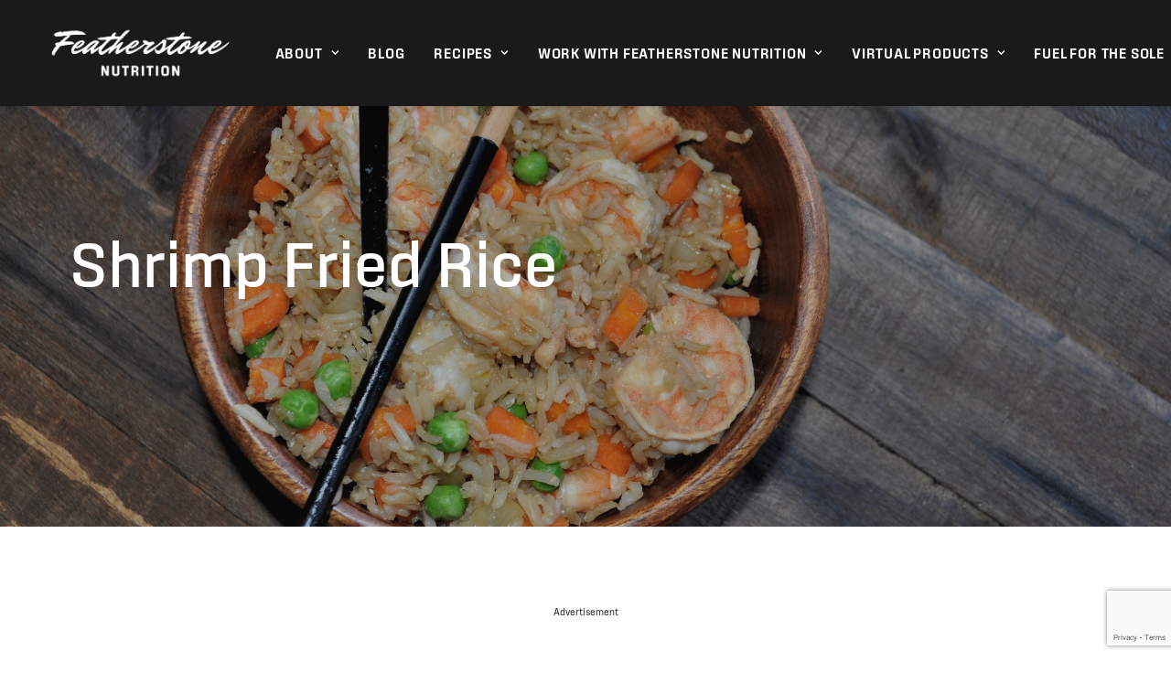

--- FILE ---
content_type: text/html; charset=UTF-8
request_url: https://www.featherstonenutrition.com/recipe/shrimp-fried-rice/
body_size: 31307
content:
<!DOCTYPE html>
<html class="no-touch" lang="en-US" xmlns="http://www.w3.org/1999/xhtml">
<head>
<meta http-equiv="Content-Type" content="text/html; charset=UTF-8">
<meta name="viewport" content="width=device-width, initial-scale=1">
<link rel="profile" href="https://gmpg.org/xfn/11">
<link rel="pingback" href="https://www.featherstonenutrition.com/xmlrpc.php">
<meta name='robots' content='index, follow, max-image-preview:large, max-snippet:-1, max-video-preview:-1' />
	<style>img:is([sizes="auto" i], [sizes^="auto," i]) { contain-intrinsic-size: 3000px 1500px }</style>
	<script>window._wca = window._wca || [];</script>

	<!-- This site is optimized with the Yoast SEO plugin v26.4 - https://yoast.com/wordpress/plugins/seo/ -->
	<title>Shrimp Fried Rice &#8212; Featherstone Nutrition</title>
	<link rel="canonical" href="https://www.featherstonenutrition.com/recipe/shrimp-fried-rice/" />
	<meta property="og:locale" content="en_US" />
	<meta property="og:type" content="recipe" />
	<meta property="og:title" content="Shrimp Fried Rice &#8212; Featherstone Nutrition" />
	<meta property="og:description" content="Look out local takeout restaurants &#8211; you&#8217;ve got a tough competitor lurking in this bowl of deliciousness right here. Ginger, [&hellip;]" />
	<meta property="og:url" content="https://www.featherstonenutrition.com/recipe/shrimp-fried-rice/" />
	<meta property="og:site_name" content="Featherstone Nutrition" />
	<meta property="article:publisher" content="https://www.facebook.com/featherstonenutrition" />
	<meta property="article:modified_time" content="2025-09-11T14:37:31+00:00" />
	<meta property="og:image" content="https://www.featherstonenutrition.com/wp-content/uploads/2019/04/Shrimp-Fried-Rice-scaled.jpg" />
	<meta property="og:image:width" content="2560" />
	<meta property="og:image:height" content="1700" />
	<meta property="og:image:type" content="image/jpeg" />
	<meta name="twitter:card" content="summary_large_image" />
	<script type="application/ld+json" class="yoast-schema-graph">{"@context":"https://schema.org","@graph":[{"@type":"WebPage","@id":"https://www.featherstonenutrition.com/recipe/shrimp-fried-rice/","url":"https://www.featherstonenutrition.com/recipe/shrimp-fried-rice/","name":"Shrimp Fried Rice &#8212; Featherstone Nutrition","isPartOf":{"@id":"https://www.featherstonenutrition.com/#website"},"primaryImageOfPage":{"@id":"https://www.featherstonenutrition.com/recipe/shrimp-fried-rice/#primaryimage"},"image":{"@id":"https://www.featherstonenutrition.com/recipe/shrimp-fried-rice/#primaryimage"},"thumbnailUrl":"https://www.featherstonenutrition.com/wp-content/uploads/2019/04/Shrimp-Fried-Rice-scaled.jpg","datePublished":"2018-03-28T00:07:00+00:00","dateModified":"2025-09-11T14:37:31+00:00","breadcrumb":{"@id":"https://www.featherstonenutrition.com/recipe/shrimp-fried-rice/#breadcrumb"},"inLanguage":"en-US","potentialAction":[{"@type":"ReadAction","target":["https://www.featherstonenutrition.com/recipe/shrimp-fried-rice/"]}]},{"@type":"ImageObject","inLanguage":"en-US","@id":"https://www.featherstonenutrition.com/recipe/shrimp-fried-rice/#primaryimage","url":"https://www.featherstonenutrition.com/wp-content/uploads/2019/04/Shrimp-Fried-Rice-scaled.jpg","contentUrl":"https://www.featherstonenutrition.com/wp-content/uploads/2019/04/Shrimp-Fried-Rice-scaled.jpg","width":2560,"height":1700},{"@type":"BreadcrumbList","@id":"https://www.featherstonenutrition.com/recipe/shrimp-fried-rice/#breadcrumb","itemListElement":[{"@type":"ListItem","position":1,"name":"Home","item":"https://www.featherstonenutrition.com/"},{"@type":"ListItem","position":2,"name":"Recipes","item":"https://www.featherstonenutrition.com/recipe/"},{"@type":"ListItem","position":3,"name":"Shrimp Fried Rice"}]},{"@type":"WebSite","@id":"https://www.featherstonenutrition.com/#website","url":"https://www.featherstonenutrition.com/","name":"Featherstone Nutrition","description":"Performance Fuel for Your Life.","publisher":{"@id":"https://www.featherstonenutrition.com/#organization"},"potentialAction":[{"@type":"SearchAction","target":{"@type":"EntryPoint","urlTemplate":"https://www.featherstonenutrition.com/?s={search_term_string}"},"query-input":{"@type":"PropertyValueSpecification","valueRequired":true,"valueName":"search_term_string"}}],"inLanguage":"en-US"},{"@type":"Organization","@id":"https://www.featherstonenutrition.com/#organization","name":"Featherstone Nutrition","url":"https://www.featherstonenutrition.com/","logo":{"@type":"ImageObject","inLanguage":"en-US","@id":"https://www.featherstonenutrition.com/#/schema/logo/image/","url":"https://www.featherstonenutrition.com/wp-content/uploads/2020/12/FeatherstoneNutritionLogo_Black-min.png","contentUrl":"https://www.featherstonenutrition.com/wp-content/uploads/2020/12/FeatherstoneNutritionLogo_Black-min.png","width":4167,"height":1396,"caption":"Featherstone Nutrition"},"image":{"@id":"https://www.featherstonenutrition.com/#/schema/logo/image/"},"sameAs":["https://www.facebook.com/featherstonenutrition","https://www.instagram.com/featherstonenutrition/"]},{"@type":"Recipe","name":"Shrimp Fried Rice","author":{"@type":"Person","name":"Meghann"},"description":"","datePublished":"2018-03-28T00:07:00+00:00","image":["https://www.featherstonenutrition.com/wp-content/uploads/2019/04/Shrimp-Fried-Rice-scaled.jpg","https://www.featherstonenutrition.com/wp-content/uploads/2019/04/Shrimp-Fried-Rice-500x500.jpg","https://www.featherstonenutrition.com/wp-content/uploads/2019/04/Shrimp-Fried-Rice-500x375.jpg","https://www.featherstonenutrition.com/wp-content/uploads/2019/04/Shrimp-Fried-Rice-480x270.jpg"],"recipeIngredient":["1 lb raw shrimp (thawed if frozen)","1/2  onion","2 cloves garlic","1 tsp fresh ginger","juice of 1 lime (~2 Tbsp)","1/4 tsp red pepper flakes","1 Tbsp brown sugar","1/4 cup soy sauce (reduced sodium)","1 tsp sesame oil","1 Tbsp oil","1 1/2 cups carrots (diced)","1/2  onion (diced)","3  garlic cloves (chopped or pressed)","1 tsp fresh ginger","4 cups brown rice (cooked)","1 cup frozen peas","2 Tbsp soy sauce (reduced sodium)","1 Tbsp honey"],"recipeInstructions":[{"@type":"HowToStep","text":"Throw all marinade ingredients into a blender and puree. Combine shrimp and marinade in a covered bowl in the refrigerator for 30 minutes to 8 hours.","name":"Throw all marinade ingredients into a blender and puree. Combine shrimp and marinade in a covered bowl in the refrigerator for 30 minutes to 8 hours.","url":"https://www.featherstonenutrition.com/recipe/shrimp-fried-rice/#wprm-recipe-3752-step-0-0"},{"@type":"HowToStep","text":"Heat a large skillet to medium heat. Place shrimp and marinade in skillet and cook shrimp until firm and pink. Two to 4 minutes per side depending on the size. Remove shrimp from skillet with tongs - leaving remaining marinade in the skillet.","name":"Heat a large skillet to medium heat. Place shrimp and marinade in skillet and cook shrimp until firm and pink. Two to 4 minutes per side depending on the size. Remove shrimp from skillet with tongs - leaving remaining marinade in the skillet.","url":"https://www.featherstonenutrition.com/recipe/shrimp-fried-rice/#wprm-recipe-3752-step-0-1"},{"@type":"HowToStep","text":"Add 1 Tbsp oil to skillet with remaining marinade. Heat and then add carrots, onion, garlic, and ginger. Saute until soft.","name":"Add 1 Tbsp oil to skillet with remaining marinade. Heat and then add carrots, onion, garlic, and ginger. Saute until soft.","url":"https://www.featherstonenutrition.com/recipe/shrimp-fried-rice/#wprm-recipe-3752-step-0-2"},{"@type":"HowToStep","text":"Add brown rice and frozen peas. Stirring to brown the rice and thaw the peas.","name":"Add brown rice and frozen peas. Stirring to brown the rice and thaw the peas.","url":"https://www.featherstonenutrition.com/recipe/shrimp-fried-rice/#wprm-recipe-3752-step-0-3"},{"@type":"HowToStep","text":"Drizzle soy sauce and honey over the rice and stir. Add back shrimp and serve.","name":"Drizzle soy sauce and honey over the rice and stir. Add back shrimp and serve.","url":"https://www.featherstonenutrition.com/recipe/shrimp-fried-rice/#wprm-recipe-3752-step-0-4"}],"recipeCategory":["Main Course"],"@id":"https://www.featherstonenutrition.com/recipe/shrimp-fried-rice/#recipe","isPartOf":{"@id":"https://www.featherstonenutrition.com/recipe/shrimp-fried-rice/"},"mainEntityOfPage":"https://www.featherstonenutrition.com/recipe/shrimp-fried-rice/"}]}</script>
	<!-- / Yoast SEO plugin. -->


<link rel='dns-prefetch' href='//www.featherstonenutrition.com' />
<link rel='dns-prefetch' href='//stats.wp.com' />
<link rel="alternate" type="application/rss+xml" title="Featherstone Nutrition &raquo; Feed" href="https://www.featherstonenutrition.com/feed/" />
<link rel="alternate" type="application/rss+xml" title="Featherstone Nutrition &raquo; Comments Feed" href="https://www.featherstonenutrition.com/comments/feed/" />
<link rel="alternate" type="application/rss+xml" title="Featherstone Nutrition &raquo; Shrimp Fried Rice Comments Feed" href="https://www.featherstonenutrition.com/recipe/shrimp-fried-rice/feed/" />
<script>(()=>{"use strict";const e=[400,500,600,700,800,900],t=e=>`wprm-min-${e}`,n=e=>`wprm-max-${e}`,s=new Set,o="ResizeObserver"in window,r=o?new ResizeObserver((e=>{for(const t of e)c(t.target)})):null,i=.5/(window.devicePixelRatio||1);function c(s){const o=s.getBoundingClientRect().width||0;for(let r=0;r<e.length;r++){const c=e[r],a=o<=c+i;o>c+i?s.classList.add(t(c)):s.classList.remove(t(c)),a?s.classList.add(n(c)):s.classList.remove(n(c))}}function a(e){s.has(e)||(s.add(e),r&&r.observe(e),c(e))}!function(e=document){e.querySelectorAll(".wprm-recipe").forEach(a)}();if(new MutationObserver((e=>{for(const t of e)for(const e of t.addedNodes)e instanceof Element&&(e.matches?.(".wprm-recipe")&&a(e),e.querySelectorAll?.(".wprm-recipe").forEach(a))})).observe(document.documentElement,{childList:!0,subtree:!0}),!o){let e=0;addEventListener("resize",(()=>{e&&cancelAnimationFrame(e),e=requestAnimationFrame((()=>s.forEach(c)))}),{passive:!0})}})();</script><link rel='stylesheet' id='wp-block-library-css' href='https://www.featherstonenutrition.com/wp-includes/css/dist/block-library/style.min.css?ver=6.8.3' type='text/css' media='all' />
<style id='classic-theme-styles-inline-css' type='text/css'>
/*! This file is auto-generated */
.wp-block-button__link{color:#fff;background-color:#32373c;border-radius:9999px;box-shadow:none;text-decoration:none;padding:calc(.667em + 2px) calc(1.333em + 2px);font-size:1.125em}.wp-block-file__button{background:#32373c;color:#fff;text-decoration:none}
</style>
<link rel="preload" as="style" onload="this.onload=null;this.rel='stylesheet'" id='wprm-public-css' href='https://www.featherstonenutrition.com/wp-content/plugins/wp-recipe-maker/dist/public-modern.css?ver=10.2.1' type='text/css' media='all' />
<style id='global-styles-inline-css' type='text/css'>
:root{--wp--preset--aspect-ratio--square: 1;--wp--preset--aspect-ratio--4-3: 4/3;--wp--preset--aspect-ratio--3-4: 3/4;--wp--preset--aspect-ratio--3-2: 3/2;--wp--preset--aspect-ratio--2-3: 2/3;--wp--preset--aspect-ratio--16-9: 16/9;--wp--preset--aspect-ratio--9-16: 9/16;--wp--preset--color--black: #000000;--wp--preset--color--cyan-bluish-gray: #abb8c3;--wp--preset--color--white: #ffffff;--wp--preset--color--pale-pink: #f78da7;--wp--preset--color--vivid-red: #cf2e2e;--wp--preset--color--luminous-vivid-orange: #ff6900;--wp--preset--color--luminous-vivid-amber: #fcb900;--wp--preset--color--light-green-cyan: #7bdcb5;--wp--preset--color--vivid-green-cyan: #00d084;--wp--preset--color--pale-cyan-blue: #8ed1fc;--wp--preset--color--vivid-cyan-blue: #0693e3;--wp--preset--color--vivid-purple: #9b51e0;--wp--preset--gradient--vivid-cyan-blue-to-vivid-purple: linear-gradient(135deg,rgba(6,147,227,1) 0%,rgb(155,81,224) 100%);--wp--preset--gradient--light-green-cyan-to-vivid-green-cyan: linear-gradient(135deg,rgb(122,220,180) 0%,rgb(0,208,130) 100%);--wp--preset--gradient--luminous-vivid-amber-to-luminous-vivid-orange: linear-gradient(135deg,rgba(252,185,0,1) 0%,rgba(255,105,0,1) 100%);--wp--preset--gradient--luminous-vivid-orange-to-vivid-red: linear-gradient(135deg,rgba(255,105,0,1) 0%,rgb(207,46,46) 100%);--wp--preset--gradient--very-light-gray-to-cyan-bluish-gray: linear-gradient(135deg,rgb(238,238,238) 0%,rgb(169,184,195) 100%);--wp--preset--gradient--cool-to-warm-spectrum: linear-gradient(135deg,rgb(74,234,220) 0%,rgb(151,120,209) 20%,rgb(207,42,186) 40%,rgb(238,44,130) 60%,rgb(251,105,98) 80%,rgb(254,248,76) 100%);--wp--preset--gradient--blush-light-purple: linear-gradient(135deg,rgb(255,206,236) 0%,rgb(152,150,240) 100%);--wp--preset--gradient--blush-bordeaux: linear-gradient(135deg,rgb(254,205,165) 0%,rgb(254,45,45) 50%,rgb(107,0,62) 100%);--wp--preset--gradient--luminous-dusk: linear-gradient(135deg,rgb(255,203,112) 0%,rgb(199,81,192) 50%,rgb(65,88,208) 100%);--wp--preset--gradient--pale-ocean: linear-gradient(135deg,rgb(255,245,203) 0%,rgb(182,227,212) 50%,rgb(51,167,181) 100%);--wp--preset--gradient--electric-grass: linear-gradient(135deg,rgb(202,248,128) 0%,rgb(113,206,126) 100%);--wp--preset--gradient--midnight: linear-gradient(135deg,rgb(2,3,129) 0%,rgb(40,116,252) 100%);--wp--preset--font-size--small: 13px;--wp--preset--font-size--medium: 20px;--wp--preset--font-size--large: 36px;--wp--preset--font-size--x-large: 42px;--wp--preset--spacing--20: 0.44rem;--wp--preset--spacing--30: 0.67rem;--wp--preset--spacing--40: 1rem;--wp--preset--spacing--50: 1.5rem;--wp--preset--spacing--60: 2.25rem;--wp--preset--spacing--70: 3.38rem;--wp--preset--spacing--80: 5.06rem;--wp--preset--shadow--natural: 6px 6px 9px rgba(0, 0, 0, 0.2);--wp--preset--shadow--deep: 12px 12px 50px rgba(0, 0, 0, 0.4);--wp--preset--shadow--sharp: 6px 6px 0px rgba(0, 0, 0, 0.2);--wp--preset--shadow--outlined: 6px 6px 0px -3px rgba(255, 255, 255, 1), 6px 6px rgba(0, 0, 0, 1);--wp--preset--shadow--crisp: 6px 6px 0px rgba(0, 0, 0, 1);}:where(.is-layout-flex){gap: 0.5em;}:where(.is-layout-grid){gap: 0.5em;}body .is-layout-flex{display: flex;}.is-layout-flex{flex-wrap: wrap;align-items: center;}.is-layout-flex > :is(*, div){margin: 0;}body .is-layout-grid{display: grid;}.is-layout-grid > :is(*, div){margin: 0;}:where(.wp-block-columns.is-layout-flex){gap: 2em;}:where(.wp-block-columns.is-layout-grid){gap: 2em;}:where(.wp-block-post-template.is-layout-flex){gap: 1.25em;}:where(.wp-block-post-template.is-layout-grid){gap: 1.25em;}.has-black-color{color: var(--wp--preset--color--black) !important;}.has-cyan-bluish-gray-color{color: var(--wp--preset--color--cyan-bluish-gray) !important;}.has-white-color{color: var(--wp--preset--color--white) !important;}.has-pale-pink-color{color: var(--wp--preset--color--pale-pink) !important;}.has-vivid-red-color{color: var(--wp--preset--color--vivid-red) !important;}.has-luminous-vivid-orange-color{color: var(--wp--preset--color--luminous-vivid-orange) !important;}.has-luminous-vivid-amber-color{color: var(--wp--preset--color--luminous-vivid-amber) !important;}.has-light-green-cyan-color{color: var(--wp--preset--color--light-green-cyan) !important;}.has-vivid-green-cyan-color{color: var(--wp--preset--color--vivid-green-cyan) !important;}.has-pale-cyan-blue-color{color: var(--wp--preset--color--pale-cyan-blue) !important;}.has-vivid-cyan-blue-color{color: var(--wp--preset--color--vivid-cyan-blue) !important;}.has-vivid-purple-color{color: var(--wp--preset--color--vivid-purple) !important;}.has-black-background-color{background-color: var(--wp--preset--color--black) !important;}.has-cyan-bluish-gray-background-color{background-color: var(--wp--preset--color--cyan-bluish-gray) !important;}.has-white-background-color{background-color: var(--wp--preset--color--white) !important;}.has-pale-pink-background-color{background-color: var(--wp--preset--color--pale-pink) !important;}.has-vivid-red-background-color{background-color: var(--wp--preset--color--vivid-red) !important;}.has-luminous-vivid-orange-background-color{background-color: var(--wp--preset--color--luminous-vivid-orange) !important;}.has-luminous-vivid-amber-background-color{background-color: var(--wp--preset--color--luminous-vivid-amber) !important;}.has-light-green-cyan-background-color{background-color: var(--wp--preset--color--light-green-cyan) !important;}.has-vivid-green-cyan-background-color{background-color: var(--wp--preset--color--vivid-green-cyan) !important;}.has-pale-cyan-blue-background-color{background-color: var(--wp--preset--color--pale-cyan-blue) !important;}.has-vivid-cyan-blue-background-color{background-color: var(--wp--preset--color--vivid-cyan-blue) !important;}.has-vivid-purple-background-color{background-color: var(--wp--preset--color--vivid-purple) !important;}.has-black-border-color{border-color: var(--wp--preset--color--black) !important;}.has-cyan-bluish-gray-border-color{border-color: var(--wp--preset--color--cyan-bluish-gray) !important;}.has-white-border-color{border-color: var(--wp--preset--color--white) !important;}.has-pale-pink-border-color{border-color: var(--wp--preset--color--pale-pink) !important;}.has-vivid-red-border-color{border-color: var(--wp--preset--color--vivid-red) !important;}.has-luminous-vivid-orange-border-color{border-color: var(--wp--preset--color--luminous-vivid-orange) !important;}.has-luminous-vivid-amber-border-color{border-color: var(--wp--preset--color--luminous-vivid-amber) !important;}.has-light-green-cyan-border-color{border-color: var(--wp--preset--color--light-green-cyan) !important;}.has-vivid-green-cyan-border-color{border-color: var(--wp--preset--color--vivid-green-cyan) !important;}.has-pale-cyan-blue-border-color{border-color: var(--wp--preset--color--pale-cyan-blue) !important;}.has-vivid-cyan-blue-border-color{border-color: var(--wp--preset--color--vivid-cyan-blue) !important;}.has-vivid-purple-border-color{border-color: var(--wp--preset--color--vivid-purple) !important;}.has-vivid-cyan-blue-to-vivid-purple-gradient-background{background: var(--wp--preset--gradient--vivid-cyan-blue-to-vivid-purple) !important;}.has-light-green-cyan-to-vivid-green-cyan-gradient-background{background: var(--wp--preset--gradient--light-green-cyan-to-vivid-green-cyan) !important;}.has-luminous-vivid-amber-to-luminous-vivid-orange-gradient-background{background: var(--wp--preset--gradient--luminous-vivid-amber-to-luminous-vivid-orange) !important;}.has-luminous-vivid-orange-to-vivid-red-gradient-background{background: var(--wp--preset--gradient--luminous-vivid-orange-to-vivid-red) !important;}.has-very-light-gray-to-cyan-bluish-gray-gradient-background{background: var(--wp--preset--gradient--very-light-gray-to-cyan-bluish-gray) !important;}.has-cool-to-warm-spectrum-gradient-background{background: var(--wp--preset--gradient--cool-to-warm-spectrum) !important;}.has-blush-light-purple-gradient-background{background: var(--wp--preset--gradient--blush-light-purple) !important;}.has-blush-bordeaux-gradient-background{background: var(--wp--preset--gradient--blush-bordeaux) !important;}.has-luminous-dusk-gradient-background{background: var(--wp--preset--gradient--luminous-dusk) !important;}.has-pale-ocean-gradient-background{background: var(--wp--preset--gradient--pale-ocean) !important;}.has-electric-grass-gradient-background{background: var(--wp--preset--gradient--electric-grass) !important;}.has-midnight-gradient-background{background: var(--wp--preset--gradient--midnight) !important;}.has-small-font-size{font-size: var(--wp--preset--font-size--small) !important;}.has-medium-font-size{font-size: var(--wp--preset--font-size--medium) !important;}.has-large-font-size{font-size: var(--wp--preset--font-size--large) !important;}.has-x-large-font-size{font-size: var(--wp--preset--font-size--x-large) !important;}
:where(.wp-block-post-template.is-layout-flex){gap: 1.25em;}:where(.wp-block-post-template.is-layout-grid){gap: 1.25em;}
:where(.wp-block-columns.is-layout-flex){gap: 2em;}:where(.wp-block-columns.is-layout-grid){gap: 2em;}
:root :where(.wp-block-pullquote){font-size: 1.5em;line-height: 1.6;}
</style>
<link rel="preload" as="style" onload="this.onload=null;this.rel='stylesheet'" id='simple-banner-style-css' href='https://www.featherstonenutrition.com/wp-content/plugins/simple-banner/simple-banner.css?ver=3.1.2' type='text/css' media='all' />
<style id='woocommerce-inline-inline-css' type='text/css'>
.woocommerce form .form-row .required { visibility: visible; }
</style>
<link rel="preload" as="style" onload="this.onload=null;this.rel='stylesheet'" id='brands-styles-css' href='https://www.featherstonenutrition.com/wp-content/plugins/woocommerce/assets/css/brands.css?ver=10.3.5' type='text/css' media='all' />
<link rel="preload" as="style" onload="this.onload=null;this.rel='stylesheet'" id='wcpa-frontend-css' href='https://www.featherstonenutrition.com/wp-content/plugins/woo-custom-product-addons/assets/css/style_1.css?ver=3.0.18' type='text/css' media='all' />
<link rel='stylesheet' id='uncode-style-css' href='https://www.featherstonenutrition.com/wp-content/themes/uncode/library/css/style-core.css?ver=2.9.4.5' type='text/css' media='all' />
<style id='uncode-style-inline-css' type='text/css'>

@media (min-width: 960px) { .limit-width { max-width: 1200px; margin: auto;}}
.menu-primary ul.menu-smart > li > a, .menu-primary ul.menu-smart li.dropdown > a, .menu-primary ul.menu-smart li.mega-menu > a, .vmenu-container ul.menu-smart > li > a, .vmenu-container ul.menu-smart li.dropdown > a { text-transform: uppercase; }
.menu-primary ul.menu-smart ul a, .vmenu-container ul.menu-smart ul a { text-transform: uppercase; }
body.menu-custom-padding .col-lg-0.logo-container, body.menu-custom-padding .col-lg-2.logo-container, body.menu-custom-padding .col-lg-12 .logo-container, body.menu-custom-padding .col-lg-4.logo-container { padding-top: 18px; padding-bottom: 18px; }
body.menu-custom-padding .col-lg-0.logo-container.shrinked, body.menu-custom-padding .col-lg-2.logo-container.shrinked, body.menu-custom-padding .col-lg-12 .logo-container.shrinked, body.menu-custom-padding .col-lg-4.logo-container.shrinked { padding-top: 9px; padding-bottom: 9px; }
@media (max-width: 959px) { body.menu-custom-padding .menu-container .logo-container { padding-top: 27px !important; padding-bottom: 27px !important; } }
#changer-back-color { transition: background-color 1000ms cubic-bezier(0.25, 1, 0.5, 1) !important; } #changer-back-color > div { transition: opacity 1000ms cubic-bezier(0.25, 1, 0.5, 1) !important; } body.bg-changer-init.disable-hover .main-wrapper .style-light,  body.bg-changer-init.disable-hover .main-wrapper .style-light h1,  body.bg-changer-init.disable-hover .main-wrapper .style-light h2, body.bg-changer-init.disable-hover .main-wrapper .style-light h3, body.bg-changer-init.disable-hover .main-wrapper .style-light h4, body.bg-changer-init.disable-hover .main-wrapper .style-light h5, body.bg-changer-init.disable-hover .main-wrapper .style-light h6, body.bg-changer-init.disable-hover .main-wrapper .style-light a, body.bg-changer-init.disable-hover .main-wrapper .style-dark, body.bg-changer-init.disable-hover .main-wrapper .style-dark h1, body.bg-changer-init.disable-hover .main-wrapper .style-dark h2, body.bg-changer-init.disable-hover .main-wrapper .style-dark h3, body.bg-changer-init.disable-hover .main-wrapper .style-dark h4, body.bg-changer-init.disable-hover .main-wrapper .style-dark h5, body.bg-changer-init.disable-hover .main-wrapper .style-dark h6, body.bg-changer-init.disable-hover .main-wrapper .style-dark a { transition: color 1000ms cubic-bezier(0.25, 1, 0.5, 1) !important; }
</style>
<link rel="preload" as="style" onload="this.onload=null;this.rel='stylesheet'" id='uncode-style-comments-css' href='https://www.featherstonenutrition.com/wp-content/themes/uncode/library/css/style-comments.css?ver=all' type='text/css' media='all' />
<link rel="preload" as="style" onload="this.onload=null;this.rel='stylesheet'" id='uncode-style-iconbox-css' href='https://www.featherstonenutrition.com/wp-content/themes/uncode/library/css/style-iconbox.css?ver=all' type='text/css' media='all' />
<link rel="preload" as="style" onload="this.onload=null;this.rel='stylesheet'" id='uncode-style-single-media-css' href='https://www.featherstonenutrition.com/wp-content/themes/uncode/library/css/style-single-media.css?ver=all' type='text/css' media='all' />
<link rel="preload" as="style" onload="this.onload=null;this.rel='stylesheet'" id='uncode-style-star-rating-css' href='https://www.featherstonenutrition.com/wp-content/themes/uncode/library/css/style-star-rating.css?ver=all' type='text/css' media='all' />
<link rel="preload" as="style" onload="this.onload=null;this.rel='stylesheet'" id='uncode-style-utils-css' href='https://www.featherstonenutrition.com/wp-content/themes/uncode/library/css/style-utils.css?ver=all' type='text/css' media='all' />
<link rel="preload" as="style" onload="this.onload=null;this.rel='stylesheet'" id='uncode-woocommerce-css' href='https://www.featherstonenutrition.com/wp-content/themes/uncode/library/css/woocommerce.css?ver=all' type='text/css' media='all' />
<link rel="preload" as="style" onload="this.onload=null;this.rel='stylesheet'" id='uncode-swatches-css' href='https://www.featherstonenutrition.com/wp-content/themes/uncode/library/css/style-swatches.css?ver=all' type='text/css' media='all' />
<link rel="preload" as="style" onload="this.onload=null;this.rel='stylesheet'" id='uncode-icons-css' href='https://www.featherstonenutrition.com/wp-content/themes/uncode/library/css/uncode-icons.css?ver=2.9.4.5' type='text/css' media='all' />
<link rel="preload" as="style" onload="this.onload=null;this.rel='stylesheet'" id='uncode-custom-style-css' href='https://www.featherstonenutrition.com/wp-content/themes/uncode/library/css/style-custom.css?ver=2.9.4.5' type='text/css' media='all' />
<style id='uncode-custom-style-inline-css' type='text/css'>
.menu-horizontal {height:30%;width:100%;}@media (max-width:959px) {.font-size-menu-mobile,.menu-container:not(.isotope-filters) ul.menu-smart a:not(.social-menu-link) {font-size:14px !important;}}.FooterText p {line-height:0.8;}@media screen and (max-width:720px){.tmb-content-overlay .h2 {font-size:28px !important;}}@media screen and (max-width:720px){.nav.navbar-nav.navbar-nav-last { padding-block-end:15px;}}.search-container-inner {background-color:#1A1a1a}.search-footer .search-field.form-fluid.no-livesearch {border-color:#1a1a1a;background:#fffaf3;}@media (max-width:570px) { .overlay-search .search-container {background-color:rgba(0, 0, 0, 0.85);vertical-align:top;}}@media (max-width:570px) {.mobile-menu-button.menu-close-search {height:500px !important;}}@media (max-width:570px) {.search-container-form {vertical-align:top;}}.igfeed p {line-height:0 !important;margin:0px 0px 0px !important; }@media screen and (max-width:769px) {.col-widgets-sidebar {display:none;}}@media screen and (max-width:720px) {.btn,.btn-link {font-size:15px !important;}}p:empty::before {content:initial !important;}
</style>
<link rel="preload" as="style" onload="this.onload=null;this.rel='stylesheet'" id='uncode-style-db-css' href='https://www.featherstonenutrition.com/wp-content/themes/uncode/library/css/style.css?ver=1759507966' type='text/css' media='all' />
<link rel="preload" as="style" onload="this.onload=null;this.rel='stylesheet'" id='child-style-css' href='https://www.featherstonenutrition.com/wp-content/themes/fn-uncode-child/style.css?ver=1721678860' type='text/css' media='all' />
<link rel="preload" as="style" onload="this.onload=null;this.rel='stylesheet'" id='alg-wc-checkout-files-upload-ajax-css' href='https://www.featherstonenutrition.com/wp-content/plugins/checkout-files-upload-woocommerce-pro/includes/css/alg-wc-checkout-files-upload-ajax.css?ver=2.2.2' type='text/css' media='all' />
<script type="text/javascript" src="https://www.featherstonenutrition.com/wp-includes/js/jquery/jquery.min.js?ver=3.7.1" id="jquery-core-js"></script>
<script type="text/javascript" src="https://www.featherstonenutrition.com/wp-includes/js/jquery/jquery-migrate.min.js?ver=3.4.1" id="jquery-migrate-js"></script>
<script type="text/javascript" id="simple-banner-script-js-before">
/* <![CDATA[ */
const simpleBannerScriptParams = {"pro_version_enabled":"","debug_mode":false,"id":408,"version":"3.1.2","banner_params":[{"hide_simple_banner":"yes","simple_banner_prepend_element":false,"simple_banner_position":"","header_margin":"","header_padding":"","wp_body_open_enabled":"","wp_body_open":true,"simple_banner_z_index":false,"simple_banner_text":"<span>Shop NEW merchandise! \u00a0 <span><a href=\"https:\/\/www.featherstonenutrition.com\/shop\/\" target=\"_blank\" rel=\"noopener noreferrer\" class=\"myButton\"><strong>Shop Now <i class=\"fa fa-shopping-bag\"><\/i><\/strong><\/a><\/span>","disabled_on_current_page":false,"disabled_pages_array":[],"is_current_page_a_post":false,"disabled_on_posts":"","simple_banner_disabled_page_paths":false,"simple_banner_font_size":"16px","simple_banner_color":"#254440","simple_banner_text_color":"#ffffff","simple_banner_link_color":"#ffffff","simple_banner_close_color":"","simple_banner_custom_css":"padding-top: 5px;\r\npadding-bottom: 5px;","simple_banner_scrolling_custom_css":"","simple_banner_text_custom_css":"font-family: sinter,sans-serif,sinter,sans-serif;\r\nfont-weight: 400\r\n}\r\nstrong {\r\nfont-weight: 600\r\n}\r\n.myButton {\r\n\tbackground-color:#254440;\r\n\tborder:1px solid #ffffff;\r\n\tdisplay:inline-block;\r\n\tcursor:pointer;\r\n\tcolor:#ffffff;\r\n\tfont-family:sinter;\r\n\tfont-size:16px;\r\n\tpadding:8px 13px;\r\n\ttext-decoration:none;\r\n}\r\n.myButton:hover {\r\n\tbackground-color:#4f7c74;\r\nborder:1px solid #4f7c74;\r\n}\r\n.myButton:active {\r\n\tposition:relative;\r\n\ttop:1px;\r\n}\r\n@media screen and (max-width:720px){\r\n.myButton {\r\n    margin-top: 10px;\r\n}","simple_banner_button_css":"","site_custom_css":"","keep_site_custom_css":"","site_custom_js":"","keep_site_custom_js":"","close_button_enabled":"","close_button_expiration":"30","close_button_cookie_set":false,"current_date":{"date":"2025-11-29 04:35:45.939730","timezone_type":3,"timezone":"UTC"},"start_date":{"date":"2025-11-29 04:35:45.939742","timezone_type":3,"timezone":"UTC"},"end_date":{"date":"2025-11-29 04:35:45.939750","timezone_type":3,"timezone":"UTC"},"simple_banner_start_after_date":false,"simple_banner_remove_after_date":"","simple_banner_insert_inside_element":false}]}
/* ]]> */
</script>
<script type="text/javascript" src="https://www.featherstonenutrition.com/wp-content/plugins/simple-banner/simple-banner.js?ver=3.1.2" id="simple-banner-script-js"></script>
<script type="text/javascript" src="https://www.featherstonenutrition.com/wp-content/plugins/woocommerce/assets/js/jquery-blockui/jquery.blockUI.min.js?ver=2.7.0-wc.10.3.5" id="wc-jquery-blockui-js" data-wp-strategy="defer"></script>
<script type="text/javascript" id="wc-add-to-cart-js-extra">
/* <![CDATA[ */
var wc_add_to_cart_params = {"ajax_url":"\/wp-admin\/admin-ajax.php","wc_ajax_url":"\/?wc-ajax=%%endpoint%%","i18n_view_cart":"View cart","cart_url":"https:\/\/www.featherstonenutrition.com\/cart\/","is_cart":"","cart_redirect_after_add":"yes"};
/* ]]> */
</script>
<script type="text/javascript" src="https://www.featherstonenutrition.com/wp-content/plugins/woocommerce/assets/js/frontend/add-to-cart.min.js?ver=10.3.5" id="wc-add-to-cart-js" data-wp-strategy="defer"></script>
<script type="text/javascript" src="https://www.featherstonenutrition.com/wp-content/plugins/woocommerce/assets/js/js-cookie/js.cookie.min.js?ver=2.1.4-wc.10.3.5" id="wc-js-cookie-js" data-wp-strategy="defer"></script>
<script type="text/javascript" id="woocommerce-js-extra">
/* <![CDATA[ */
var woocommerce_params = {"ajax_url":"\/wp-admin\/admin-ajax.php","wc_ajax_url":"\/?wc-ajax=%%endpoint%%","i18n_password_show":"Show password","i18n_password_hide":"Hide password"};
/* ]]> */
</script>
<script type="text/javascript" src="https://www.featherstonenutrition.com/wp-content/plugins/woocommerce/assets/js/frontend/woocommerce.min.js?ver=10.3.5" id="woocommerce-js" defer="defer" data-wp-strategy="defer"></script>
<script type="text/javascript" src="https://www.featherstonenutrition.com/wp-content/plugins/uncode-js_composer/assets/js/vendors/woocommerce-add-to-cart.js?ver=8.7.1.2" id="vc_woocommerce-add-to-cart-js-js"></script>
<script type="text/javascript" src="https://stats.wp.com/s-202548.js" id="woocommerce-analytics-js" defer="defer" data-wp-strategy="defer"></script>
<script type="text/javascript" id="uncode-init-js-extra">
/* <![CDATA[ */
var SiteParameters = {"days":"days","hours":"hours","minutes":"minutes","seconds":"seconds","constant_scroll":"on","scroll_speed":"2","parallax_factor":"0.25","loading":"Loading\u2026","slide_name":"slide","slide_footer":"footer","ajax_url":"https:\/\/www.featherstonenutrition.com\/wp-admin\/admin-ajax.php","nonce_adaptive_images":"63b6031109","nonce_srcset_async":"b22b61012a","enable_debug":"","block_mobile_videos":"","is_frontend_editor":"","main_width":["1200","px"],"mobile_parallax_allowed":"","listen_for_screen_update":"1","wireframes_plugin_active":"1","sticky_elements":"off","resize_quality":"90","register_metadata":"","bg_changer_time":"1000","update_wc_fragments":"1","optimize_shortpixel_image":"","menu_mobile_offcanvas_gap":"45","custom_cursor_selector":"[href], .trigger-overlay, .owl-next, .owl-prev, .owl-dot, input[type=\"submit\"], input[type=\"checkbox\"], button[type=\"submit\"], a[class^=\"ilightbox\"], .ilightbox-thumbnail, .ilightbox-prev, .ilightbox-next, .overlay-close, .unmodal-close, .qty-inset > span, .share-button li, .uncode-post-titles .tmb.tmb-click-area, .btn-link, .tmb-click-row .t-inside, .lg-outer button, .lg-thumb img, a[data-lbox], .uncode-close-offcanvas-overlay, .uncode-nav-next, .uncode-nav-prev, .uncode-nav-index","mobile_parallax_animation":"","lbox_enhanced":"","native_media_player":"1","vimeoPlayerParams":"?autoplay=0","ajax_filter_key_search":"key","ajax_filter_key_unfilter":"unfilter","index_pagination_disable_scroll":"","index_pagination_scroll_to":"","uncode_wc_popup_cart_qty":"","disable_hover_hack":"","uncode_nocookie":"","menuHideOnClick":"1","smoothScroll":"","smoothScrollDisableHover":"","smoothScrollQuery":"960","uncode_force_onepage_dots":"","uncode_smooth_scroll_safe":"","uncode_lb_add_galleries":", .gallery","uncode_lb_add_items":", .gallery .gallery-item a","uncode_prev_label":"Previous","uncode_next_label":"Next","uncode_slide_label":"Slide","uncode_share_label":"Share on %","uncode_has_ligatures":"","uncode_is_accessible":"","uncode_carousel_itemSelector":"*:not(.hidden)","uncode_limit_width":"1200px"};
/* ]]> */
</script>
<script type="text/javascript" src="https://www.featherstonenutrition.com/wp-content/themes/uncode/library/js/init.min.js?ver=2.9.4.5" id="uncode-init-js"></script>
<script type="text/javascript" id="alg-wc-checkout-files-upload-ajax-js-extra">
/* <![CDATA[ */
var ajax_object = {"ajax_url":"https:\/\/www.featherstonenutrition.com\/wp-admin\/admin-ajax.php"};
var alg_wc_checkout_files_upload = {"max_file_size":"0","max_file_size_exceeded_message":"Allowed file size exceeded (maximum 0 MB).","progress_bar_enabled":"1"};
/* ]]> */
</script>
<script type="text/javascript" src="https://www.featherstonenutrition.com/wp-content/plugins/checkout-files-upload-woocommerce-pro/includes/js/alg-wc-checkout-files-upload-ajax.js?ver=2.2.2" id="alg-wc-checkout-files-upload-ajax-js"></script>
<script></script><link rel="https://api.w.org/" href="https://www.featherstonenutrition.com/wp-json/" /><link rel="alternate" title="JSON" type="application/json" href="https://www.featherstonenutrition.com/wp-json/wp/v2/recipe/408" /><link rel="EditURI" type="application/rsd+xml" title="RSD" href="https://www.featherstonenutrition.com/xmlrpc.php?rsd" />
<meta name="generator" content="WordPress 6.8.3" />
<meta name="generator" content="WooCommerce 10.3.5" />
<link rel='shortlink' href='https://www.featherstonenutrition.com/?p=408' />
<link rel="alternate" title="oEmbed (JSON)" type="application/json+oembed" href="https://www.featherstonenutrition.com/wp-json/oembed/1.0/embed?url=https%3A%2F%2Fwww.featherstonenutrition.com%2Frecipe%2Fshrimp-fried-rice%2F" />
<link rel="alternate" title="oEmbed (XML)" type="text/xml+oembed" href="https://www.featherstonenutrition.com/wp-json/oembed/1.0/embed?url=https%3A%2F%2Fwww.featherstonenutrition.com%2Frecipe%2Fshrimp-fried-rice%2F&#038;format=xml" />
<style id="simple-banner-hide" type="text/css">.simple-banner{display:none;}</style><style id="simple-banner-font-size" type="text/css">.simple-banner .simple-banner-text{font-size:16px;}</style><style id="simple-banner-background-color" type="text/css">.simple-banner{background:#254440;}</style><style id="simple-banner-text-color" type="text/css">.simple-banner .simple-banner-text{color:#ffffff;}</style><style id="simple-banner-link-color" type="text/css">.simple-banner .simple-banner-text a{color:#ffffff;}</style><style id="simple-banner-z-index" type="text/css">.simple-banner{z-index: 99999;}</style><style id="simple-banner-custom-css" type="text/css">.simple-banner{padding-top: 5px;
padding-bottom: 5px;}</style><style id="simple-banner-text-custom-css" type="text/css">.simple-banner .simple-banner-text{font-family: sinter,sans-serif,sinter,sans-serif;
font-weight: 400
}
strong {
font-weight: 600
}
.myButton {
	background-color:#254440;
	border:1px solid #ffffff;
	display:inline-block;
	cursor:pointer;
	color:#ffffff;
	font-family:sinter;
	font-size:16px;
	padding:8px 13px;
	text-decoration:none;
}
.myButton:hover {
	background-color:#4f7c74;
border:1px solid #4f7c74;
}
.myButton:active {
	position:relative;
	top:1px;
}
@media screen and (max-width:720px){
.myButton {
    margin-top: 10px;
}}</style><style id="simple-banner-site-custom-css-dummy" type="text/css"></style><script id="simple-banner-site-custom-js-dummy" type="text/javascript"></script><script type='text/javascript' src='//use.typekit.com/bya1bqc.js'></script>
<script type='text/javascript'>try{Typekit.load();}catch(e){}</script>
<style type="text/css"> .tippy-box[data-theme~="wprm"] { background-color: #333333; color: #FFFFFF; } .tippy-box[data-theme~="wprm"][data-placement^="top"] > .tippy-arrow::before { border-top-color: #333333; } .tippy-box[data-theme~="wprm"][data-placement^="bottom"] > .tippy-arrow::before { border-bottom-color: #333333; } .tippy-box[data-theme~="wprm"][data-placement^="left"] > .tippy-arrow::before { border-left-color: #333333; } .tippy-box[data-theme~="wprm"][data-placement^="right"] > .tippy-arrow::before { border-right-color: #333333; } .tippy-box[data-theme~="wprm"] a { color: #FFFFFF; } .wprm-comment-rating svg { width: 18px !important; height: 18px !important; } img.wprm-comment-rating { width: 90px !important; height: 18px !important; } body { --comment-rating-star-color: #343434; } body { --wprm-popup-font-size: 16px; } body { --wprm-popup-background: #ffffff; } body { --wprm-popup-title: #000000; } body { --wprm-popup-content: #444444; } body { --wprm-popup-button-background: #444444; } body { --wprm-popup-button-text: #ffffff; } body { --wprm-popup-accent: #747B2D; }</style><style type="text/css">.wprm-glossary-term {color: #5A822B;text-decoration: underline;cursor: help;}</style>	<style>img#wpstats{display:none}</style>
		
			<script async src="https://securepubads.g.doubleclick.net/tag/js/gpt.js"></script>
		
				<script>
					var fn_scroll_cb_lock = false;
					function fn_unlock_scroll_cb() {
						fn_scroll_cb_lock = false;
					}
					function fn_scroll_cb() {
						if ( fn_scroll_cb_lock ) {
							return;
						}

						fn_scroll_cb_lock = true;
						setTimeout( fn_unlock_scroll_cb, 100 );

						googletag.cmd.push(function() {
							for ( let slot_id in fn_ll_queue ) {
								if ( ! fn_ll_queue[slot_id]['loaded'] && fn_almost_onscreen( document.getElementById( 'fn-ad-' + slot_id + '-0' ) ) ) {
									fn_ll_queue[slot_id]['loaded'] = true;
									console.log( 'll ' + slot_id );

									googletag.pubads().refresh(
										[ googletag.defineSlot(
											'/22667954243/' + slot_id,
											fn_ll_queue[slot_id]['sizes'],
											'fn-ad-' + slot_id + '-0'
										).addService( googletag.pubads() ) ]
									);

									googletag.display( 'fn-ad-' + slot_id + '-0' );
								}
							}
						});
					}
					document.addEventListener( 'scroll', fn_scroll_cb );

					function fn_almost_onscreen( el ) {
						return el && el.getBoundingClientRect().top <= window.innerHeight + 800;
					}

					var fn_initial_slots = [];
					var fn_ll_queue = [];

					window.googletag = window.googletag || {cmd: []};
					googletag.cmd.push(function() {
						googletag.pubads().disableInitialLoad();
						
						fn_initial_slots.push( 
							googletag.defineSlot(
								'/22667954243/above-content',
								
						window.innerWidth > 804 ? [[320, 50], [468, 60], [320, 100], [728, 90]] :
						window.innerWidth > 528 ? [[336, 280], [320, 50], [468, 60], [320, 100], [300, 250]] :
						window.innerWidth > 396 ? [[336, 280], [320, 50], [320, 100], [300, 250]] :
						[[320, 50], [320, 100], [300, 250]]
					,
								'fn-ad-above-content-0'
							).addService( googletag.pubads() )
						);
					
						fn_ll_queue['above-recipe'] = {
							"slot_id": "above-recipe",
							"sizes":
						window.innerWidth > 804 ? [[336, 280], [320, 50], [468, 60], [320, 100], [300, 250], [728, 90], [300, 600]] :
						window.innerWidth > 528 ? [[336, 280], [320, 50], [468, 60], [320, 100], [300, 250], [300, 600]] :
						window.innerWidth > 396 ? [[336, 280], [320, 50], [320, 100], [300, 250], [300, 600]] :
						[[320, 50], [320, 100], [300, 250], [300, 600]]
					
						};
					
						fn_ll_queue['below-ingredients'] = {
							"slot_id": "below-ingredients",
							"sizes":
						window.innerWidth > 959 ? [[336, 280], [320, 50], [468, 60], [320, 100], [300, 250], [300, 600]] :
						window.innerWidth > 821 ? [[336, 280], [320, 50], [468, 60], [320, 100], [300, 250], [728, 90], [300, 600]] :
						window.innerWidth > 561 ? [[336, 280], [320, 50], [468, 60], [320, 100], [300, 250], [300, 600]] :
						window.innerWidth > 429 ? [[336, 280], [320, 50], [320, 100], [300, 250], [300, 600]] :
						window.innerWidth > 413 ? [[320, 50], [320, 100], [300, 250], [300, 600]] :
						[[300, 250], [300, 600]]
					
						};
					
						googletag.pubads().enableSingleRequest();
						googletag.enableServices();
						fn_initial_slots.length && googletag.pubads().refresh( fn_initial_slots );
					});
				</script>
				<style>
					[id^="fn-ad-"] {
						margin-top: 15px !important;
						margin-bottom: 15px;
						text-align: center;
					}
					[id^="fn-ad-"]:before {
						content: "Advertisement";
						font-size: 11px;
						display: block;
						text-align: center;
					}
					[id^="fn-ad-"] iframe[width="970"] {
						width: 970px;
					}
					[id^="fn-ad-"] iframe[width="728"] {
						width: 728px;
					}
					[id^="fn-ad-"] iframe[width="468"] {
						width: 468px;
					}
					[id^="fn-ad-"] iframe[width="336"] {
						width: 336px;
					}
					[id^="fn-ad-"] iframe[width="320"] {
						width: 320px;
					}
					[id^="fn-ad-"] iframe[width="300"] {
						width: 300px;
					}

					.db-calc-ad-field #fieldname25_1 {
						left: -36px;
						width: calc( 100% + 36px * 2 );
					}
				</style>
				<noscript><style>.woocommerce-product-gallery{ opacity: 1 !important; }</style></noscript>
	<style type="text/css" id="branda-admin-bar-logo">
body #wpadminbar #wp-admin-bar-wp-logo > .ab-item {
	background-image: url(https://www.featherstonenutrition.com/wp-content/uploads/2020/10/FeatherstoneNutritionLogo_White.png);
	background-repeat: no-repeat;
	background-position: 50%;
	background-size: 80%;
}
body #wpadminbar #wp-admin-bar-wp-logo > .ab-item .ab-icon:before {
	content: " ";
}
</style>

<style>:root{  --wcpaSectionTitleSize:14px;   --wcpaLabelSize:14px;   --wcpaDescSize:13px;   --wcpaErrorSize:13px;   --wcpaLabelWeight:normal;   --wcpaDescWeight:normal;   --wcpaBorderWidth:1px;   --wcpaBorderRadius:6px;   --wcpaInputHeight:45px;   --wcpaCheckLabelSize:14px;   --wcpaCheckBorderWidth:1px;   --wcpaCheckWidth:20px;   --wcpaCheckHeight:20px;   --wcpaCheckBorderRadius:4px;   --wcpaCheckButtonRadius:5px;   --wcpaCheckButtonBorder:2px; }:root{  --wcpaButtonColor:#3340d3;   --wcpaLabelColor:#424242;   --wcpaDescColor:#797979;   --wcpaBorderColor:#c6d0e9;   --wcpaBorderColorFocus:#3561f3;   --wcpaInputBgColor:#FFFFFF;   --wcpaInputColor:#5d5d5d;   --wcpaCheckLabelColor:#4a4a4a;   --wcpaCheckBgColor:#3340d3;   --wcpaCheckBorderColor:#B9CBE3;   --wcpaCheckTickColor:#ffffff;   --wcpaRadioBgColor:#3340d3;   --wcpaRadioBorderColor:#B9CBE3;   --wcpaRadioTickColor:#ffffff;   --wcpaButtonTextColor:#ffffff;   --wcpaErrorColor:#F55050; }:root{}</style><link rel="icon" href="https://www.featherstonenutrition.com/wp-content/uploads/2020/12/cropped-Screen-Shot-2020-12-06-at-10.05.54-PM-32x32.png" sizes="32x32" />
<link rel="icon" href="https://www.featherstonenutrition.com/wp-content/uploads/2020/12/cropped-Screen-Shot-2020-12-06-at-10.05.54-PM-192x192.png" sizes="192x192" />
<link rel="apple-touch-icon" href="https://www.featherstonenutrition.com/wp-content/uploads/2020/12/cropped-Screen-Shot-2020-12-06-at-10.05.54-PM-180x180.png" />
<meta name="msapplication-TileImage" content="https://www.featherstonenutrition.com/wp-content/uploads/2020/12/cropped-Screen-Shot-2020-12-06-at-10.05.54-PM-270x270.png" />
		<style type="text/css" id="wp-custom-css">
			#masthead {
	background: rgba(0, 0, 0, 0.4);
}

.home #page-header .background-inner {
	background-position: center top !important;
}

.uncode-accordion:not(.default-typography) .panel-title>a>span {
	font-size: 22px;
}

.cp_cff_13 .cff-spinner .cff-spinner-down, .cp_cff_13 .cff-spinner .cff-spinner-up, .cp_cff_13 #fbuilder .pbSubmit, .cp_cff_13 #fbuilder .pbreak .pbPrevious, .cp_cff_13 #fbuilder .pbreak .pbNext, .cp_cff_13 #fbuilder button:not([class*="trumbowyg"]), .cp_cff_13 #fbuilder input[type=submit], .cp_cff_13 #fbuilder input[type=button], .cp_cff_13 #fbuilder input[type=reset] {
  background: #4f7c74!important;
  border-color: #4f7c74!important;
}

.cp_cff_13 #fbuilder .fields>label {
  font-weight: bold;
  font-size: 22px;
}		</style>
		<noscript><style> .wpb_animate_when_almost_visible { opacity: 1; }</style></noscript></head>
<body class="wp-singular recipe-template-default single single-recipe postid-408 wp-theme-uncode wp-child-theme-fn-uncode-child  style-color-xsdn-bg theme-uncode woocommerce-no-js hormenu-position-left megamenu-full-submenu hmenu hmenu-position-right header-full-width main-center-align menu-mobile-transparent menu-custom-padding textual-accent-color menu-mobile-default mobile-parallax-not-allowed ilb-no-bounce unreg qw-body-scroll-disabled no-qty-fx uncode-sidecart-mobile-disabled wpb-js-composer js-comp-ver-8.7.1.2 vc_responsive" data-border="0">

			<div id="vh_layout_help"></div><div class="body-borders" data-border="0"><div class="top-border body-border-shadow"></div><div class="right-border body-border-shadow"></div><div class="bottom-border body-border-shadow"></div><div class="left-border body-border-shadow"></div><div class="top-border style-light-bg"></div><div class="right-border style-light-bg"></div><div class="bottom-border style-light-bg"></div><div class="left-border style-light-bg"></div></div>	<div class="box-wrapper">
		<div class="box-container">
		<script type="text/javascript" id="initBox">UNCODE.initBox();</script>
		<div class="menu-wrapper">
													
													<header id="masthead" class="navbar menu-primary menu-dark submenu-dark menu-transparent menu-add-padding style-dark-original single-h-padding menu-absolute menu-with-logo">
														<div class="menu-container style-color-jevc-bg menu-no-borders menu-shadows" role="navigation">
															<div class="row-menu">
																<div class="row-menu-inner">
																	<div id="logo-container-mobile" class="col-lg-0 logo-container middle">
																		<div id="main-logo" class="navbar-header style-dark">
																			<a href="https://www.featherstonenutrition.com/" class="navbar-brand" data-padding-shrink ="9" data-minheight="20" aria-label="Featherstone Nutrition"><div class="logo-image main-logo  logo-light" data-maxheight="80" style="height: 80px;display:none;"><img fetchpriority="high" decoding="async" src="https://www.featherstonenutrition.com/wp-content/uploads/2020/12/FeatherstoneNutritionLogo_Black-min.png" alt="logo" width="4167" height="1396" class="img-responsive" /></div><div class="logo-image main-logo  logo-dark" data-maxheight="80" style="height: 80px;"><img decoding="async" src="https://www.featherstonenutrition.com/wp-content/uploads/2020/12/FeatherstoneNutritionLogo_White-min.png" alt="logo" width="4167" height="1396" class="img-responsive" /></div></a>
																		</div>
																		<div class="mmb-container"><div class="mobile-additional-icons"></div><div class="mobile-menu-button mobile-menu-button-dark lines-button" aria-label="Toggle menu" role="button" tabindex="0"><span class="lines"><span></span></span></div></div>
																	</div>
																	<div class="col-lg-12 main-menu-container middle">
																		<div class="menu-horizontal ">
																			<div class="menu-horizontal-inner">
																				<div class="nav navbar-nav navbar-main navbar-nav-first"><ul id="menu-menu-2020" class="menu-primary-inner menu-smart sm" role="menu"><li role="menuitem"  id="menu-item-435790" class="menu-item menu-item-type-custom menu-item-object-custom menu-item-has-children menu-item-435790 dropdown menu-item-link"><a href="#" data-toggle="dropdown" class="dropdown-toggle" role="button" data-type="title">About<i class="fa fa-angle-down fa-dropdown"></i></a>
<ul role="menu" class="drop-menu">
	<li role="menuitem"  id="menu-item-436865" class="menu-item menu-item-type-post_type menu-item-object-page menu-item-436865"><a href="https://www.featherstonenutrition.com/meet-our-dietitians/">Meet Our Dietitians<i class="fa fa-angle-right fa-dropdown"></i></a></li>
	<li role="menuitem"  id="menu-item-435791" class="menu-item menu-item-type-post_type menu-item-object-page menu-item-435791"><a href="https://www.featherstonenutrition.com/press/">Press<i class="fa fa-angle-right fa-dropdown"></i></a></li>
	<li role="menuitem"  id="menu-item-435792" class="menu-item menu-item-type-post_type menu-item-object-page menu-item-435792"><a href="https://www.featherstonenutrition.com/podcasts/">Podcasts<i class="fa fa-angle-right fa-dropdown"></i></a></li>
</ul>
</li>
<li role="menuitem"  id="menu-item-425971" class="menu-item menu-item-type-post_type menu-item-object-page menu-item-425971 menu-item-link"><a href="https://www.featherstonenutrition.com/blog/">Blog<i class="fa fa-angle-right fa-dropdown"></i></a></li>
<li role="menuitem"  id="menu-item-48" class="menu-item menu-item-type-post_type menu-item-object-page menu-item-has-children menu-item-48 dropdown menu-item-link"><a href="https://www.featherstonenutrition.com/recipes/" data-toggle="dropdown" class="dropdown-toggle" data-type="title">Recipes<i class="fa fa-angle-down fa-dropdown"></i></a>
<ul role="menu" class="drop-menu">
	<li role="menuitem"  id="menu-item-436419" class="menu-item menu-item-type-post_type menu-item-object-page menu-item-436419"><a href="https://www.featherstonenutrition.com/run-your-way-cooking-class-series/">Run Your Way Cooking Class Series<i class="fa fa-angle-right fa-dropdown"></i></a></li>
	<li role="menuitem"  id="menu-item-56" class="menu-item menu-item-type-taxonomy menu-item-object-category menu-item-56"><a href="https://www.featherstonenutrition.com/category/breakfast/">Breakfast<i class="fa fa-angle-right fa-dropdown"></i></a></li>
	<li role="menuitem"  id="menu-item-57" class="menu-item menu-item-type-taxonomy menu-item-object-category current-recipe-ancestor current-menu-parent current-recipe-parent menu-item-57"><a href="https://www.featherstonenutrition.com/category/main-dishes/">Main Dishes<i class="fa fa-angle-right fa-dropdown"></i></a></li>
	<li role="menuitem"  id="menu-item-58" class="menu-item menu-item-type-taxonomy menu-item-object-category menu-item-58"><a href="https://www.featherstonenutrition.com/category/sides/">Sides<i class="fa fa-angle-right fa-dropdown"></i></a></li>
	<li role="menuitem"  id="menu-item-59" class="menu-item menu-item-type-taxonomy menu-item-object-category menu-item-59"><a href="https://www.featherstonenutrition.com/category/snacks/">Snacks<i class="fa fa-angle-right fa-dropdown"></i></a></li>
	<li role="menuitem"  id="menu-item-60" class="menu-item menu-item-type-taxonomy menu-item-object-category menu-item-60"><a href="https://www.featherstonenutrition.com/category/desserts/">Desserts<i class="fa fa-angle-right fa-dropdown"></i></a></li>
	<li role="menuitem"  id="menu-item-61" class="menu-item menu-item-type-taxonomy menu-item-object-category menu-item-61"><a href="https://www.featherstonenutrition.com/category/other/">Other<i class="fa fa-angle-right fa-dropdown"></i></a></li>
</ul>
</li>
<li role="menuitem"  id="menu-item-422835" class="menu-item menu-item-type-custom menu-item-object-custom menu-item-has-children menu-item-422835 dropdown menu-item-link"><a href="#" data-toggle="dropdown" class="dropdown-toggle" role="button" data-type="title">Work with Featherstone Nutrition<i class="fa fa-angle-down fa-dropdown"></i></a>
<ul role="menu" class="drop-menu">
	<li role="menuitem"  id="menu-item-422832" class="menu-item menu-item-type-post_type menu-item-object-page menu-item-422832"><a href="https://www.featherstonenutrition.com/coaching/">1-on-1 Nutrition Coaching<i class="fa fa-angle-right fa-dropdown"></i></a></li>
	<li role="menuitem"  id="menu-item-436276" class="menu-item menu-item-type-post_type menu-item-object-page menu-item-436276"><a href="https://www.featherstonenutrition.com/groupcoaching/">Group Nutrition Coaching<i class="fa fa-angle-right fa-dropdown"></i></a></li>
	<li role="menuitem"  id="menu-item-427403" class="menu-item menu-item-type-post_type menu-item-object-page menu-item-427403"><a href="https://www.featherstonenutrition.com/one-time-consultations/">One-Time Consults<i class="fa fa-angle-right fa-dropdown"></i></a></li>
	<li role="menuitem"  id="menu-item-425447" class="menu-item menu-item-type-post_type menu-item-object-page menu-item-425447"><a href="https://www.featherstonenutrition.com/customized-nutrition-plans/">Customized Nutrition Plans<i class="fa fa-angle-right fa-dropdown"></i></a></li>
	<li role="menuitem"  id="menu-item-422833" class="menu-item menu-item-type-post_type menu-item-object-page menu-item-422833"><a href="https://www.featherstonenutrition.com/partner/">Ads, Media, &#038; Partnership<i class="fa fa-angle-right fa-dropdown"></i></a></li>
</ul>
</li>
<li role="menuitem"  id="menu-item-428010" class="menu-item menu-item-type-custom menu-item-object-custom menu-item-has-children menu-item-428010 dropdown menu-item-link"><a href="#" data-toggle="dropdown" class="dropdown-toggle" role="button" data-type="title">Virtual Products<i class="fa fa-angle-down fa-dropdown"></i></a>
<ul role="menu" class="drop-menu">
	<li role="menuitem"  id="menu-item-434203" class="menu-item menu-item-type-post_type menu-item-object-page menu-item-434203"><a href="https://www.featherstonenutrition.com/fueled-with-featherstone-nutrition/">Fueled with Featherstone Nutrition<i class="fa fa-angle-right fa-dropdown"></i></a></li>
	<li role="menuitem"  id="menu-item-432635" class="menu-item menu-item-type-post_type menu-item-object-page menu-item-432635"><a href="https://www.featherstonenutrition.com/featherstonenutritionseries/">Featherstone Half or Full Marathon Nutrition Series<i class="fa fa-angle-right fa-dropdown"></i></a></li>
	<li role="menuitem"  id="menu-item-428198" class="menu-item menu-item-type-post_type menu-item-object-page menu-item-428198"><a href="https://www.featherstonenutrition.com/bodycompseries/">Off-Season Body Composition Series<i class="fa fa-angle-right fa-dropdown"></i></a></li>
	<li role="menuitem"  id="menu-item-426173" class="menu-item menu-item-type-post_type menu-item-object-page menu-item-426173"><a href="https://www.featherstonenutrition.com/downloads/">Downloads<i class="fa fa-angle-right fa-dropdown"></i></a></li>
</ul>
</li>
<li role="menuitem"  id="menu-item-431537" class="menu-item menu-item-type-custom menu-item-object-custom menu-item-has-children menu-item-431537 dropdown menu-item-link"><a href="#" data-toggle="dropdown" class="dropdown-toggle" role="button" data-type="title">Fuel for the Sole<i class="fa fa-angle-down fa-dropdown"></i></a>
<ul role="menu" class="drop-menu">
	<li role="menuitem"  id="menu-item-18395" class="menu-item menu-item-type-custom menu-item-object-custom menu-item-18395"><a target="_blank" href="https://anchor.fm/fuelforthesole/episodes/Fuel-for-the-Sole-Intro-evknkk">Listen to FFTS<i class="fa fa-angle-right fa-dropdown"></i></a></li>
	<li role="menuitem"  id="menu-item-431536" class="menu-item menu-item-type-custom menu-item-object-custom menu-item-431536"><a href="https://www.youtube.com/playlist?list=PLGDpUIT6WAROIezqTZAAird0ikD7H171T">FFTS on YouTube<i class="fa fa-angle-right fa-dropdown"></i></a></li>
</ul>
</li>
<li role="menuitem"  id="menu-item-422771" class="menu-item menu-item-type-custom menu-item-object-custom menu-item-has-children menu-item-422771 dropdown menu-item-link"><a href="#" data-toggle="dropdown" class="dropdown-toggle" role="button" data-type="title">Resources<i class="fa fa-angle-down fa-dropdown"></i></a>
<ul role="menu" class="drop-menu">
	<li role="menuitem"  id="menu-item-422772" class="menu-item menu-item-type-post_type menu-item-object-page menu-item-422772"><a href="https://www.featherstonenutrition.com/carb-loading/">Carb Loading<i class="fa fa-angle-right fa-dropdown"></i></a></li>
	<li role="menuitem"  id="menu-item-423256" class="menu-item menu-item-type-post_type menu-item-object-page menu-item-423256"><a href="https://www.featherstonenutrition.com/hydration/">Hydration<i class="fa fa-angle-right fa-dropdown"></i></a></li>
	<li role="menuitem"  id="menu-item-426174" class="menu-item menu-item-type-post_type menu-item-object-page menu-item-426174"><a href="https://www.featherstonenutrition.com/race-fuel/">Race Fuel<i class="fa fa-angle-right fa-dropdown"></i></a></li>
	<li role="menuitem"  id="menu-item-426741" class="menu-item menu-item-type-post_type menu-item-object-page menu-item-426741"><a href="https://www.featherstonenutrition.com/recovery/">Recovery<i class="fa fa-angle-right fa-dropdown"></i></a></li>
	<li role="menuitem"  id="menu-item-435483" class="menu-item menu-item-type-post_type menu-item-object-page menu-item-435483"><a href="https://www.featherstonenutrition.com/sodium/">Sodium<i class="fa fa-angle-right fa-dropdown"></i></a></li>
	<li role="menuitem"  id="menu-item-425124" class="menu-item menu-item-type-post_type menu-item-object-page menu-item-425124"><a href="https://www.featherstonenutrition.com/recommended-products-discount-codes-2/">Recommended Products &#038; Discount Codes<i class="fa fa-angle-right fa-dropdown"></i></a></li>
</ul>
</li>
<li role="menuitem"  id="menu-item-426179" class="menu-item menu-item-type-custom menu-item-object-custom menu-item-has-children menu-item-426179 dropdown menu-item-link"><a href="#" data-toggle="dropdown" class="dropdown-toggle" role="button" data-type="title">Shop<i class="fa fa-angle-down fa-dropdown"></i></a>
<ul role="menu" class="drop-menu">
	<li role="menuitem"  id="menu-item-424505" class="menu-item menu-item-type-post_type menu-item-object-page menu-item-424505"><a href="https://www.featherstonenutrition.com/shop/">Shop<i class="fa fa-angle-right fa-dropdown"></i></a></li>
	<li role="menuitem"  id="menu-item-424320" class="menu-item menu-item-type-custom menu-item-object-custom menu-item-424320"><a href="https://www.amazon.com/shop/featherstonenutrition">Amazon Storefront<i class="fa fa-angle-right fa-dropdown"></i></a></li>
</ul>
</li>
<li role="menuitem"  id="menu-item-427886" class="menu-item menu-item-type-post_type menu-item-object-page menu-item-has-children menu-item-427886 dropdown menu-item-link"><a href="https://www.featherstonenutrition.com/my-account/" data-toggle="dropdown" class="dropdown-toggle" data-type="title">My account<i class="fa fa-angle-down fa-dropdown"></i></a>
<ul role="menu" class="drop-menu">
	<li role="menuitem"  id="menu-item-436405" class="menu-item menu-item-type-custom menu-item-object-custom menu-item-436405"><a href="https://www.featherstonenutrition.com/my-account/edit-account/">Account details<i class="fa fa-angle-right fa-dropdown"></i></a></li>
	<li role="menuitem"  id="menu-item-436404" class="menu-item menu-item-type-custom menu-item-object-custom menu-item-436404"><a href="https://www.featherstonenutrition.com/cart">Cart<i class="fa fa-angle-right fa-dropdown"></i></a></li>
</ul>
</li>
</ul></div><div class="uncode-close-offcanvas-mobile lines-button close navbar-mobile-el"><span class="lines"></span></div><div class="nav navbar-nav navbar-nav-last navbar-extra-icons"><ul class="menu-smart sm menu-icons menu-smart-social" role="menu"><li role="menuitem" class="menu-item-link search-icon style-dark dropdown "><a href="#" class="trigger-overlay search-icon" role="button" data-area="search" data-container="box-container" aria-label="Search">
													<i class="fa fa-search3"></i><span class="desktop-hidden"><span>Search</span></span><i class="fa fa-angle-down fa-dropdown desktop-hidden"></i>
													</a><ul role="menu" class="drop-menu desktop-hidden">
														<li role="menuitem">
															<form class="search" method="get" action="https://www.featherstonenutrition.com/">
																<input type="search" class="search-field no-livesearch" placeholder="Search…" value="" name="s" title="Search…" /></form>
														</li>
													</ul></li><li role="menuitem" class=" uncode-cart menu-item-link menu-item menu-item-has-children dropdown" role="menuitem" aria-label="Cart">
		<a href="https://www.featherstonenutrition.com/cart/" data-toggle="dropdown" class="dropdown-toggle" data-type="title" title="cart">
			<span class="cart-icon-container">
									<i class="fa fa-bag"></i><span class="desktop-hidden">Cart</span>
				
																<span class="badge" style="display: none;"></span>
											
				
				<i class="fa fa-angle-down fa-dropdown  desktop-hidden"></i>
			</span>
		</a>

					<ul role="menu" class="drop-menu sm-nowrap cart_list product_list_widget uncode-cart-dropdown">
									<li><span>Your cart is currently empty.</span></li>							</ul>
			</li></ul></div><div class="desktop-hidden menu-accordion-secondary">
														 							</div></div>
																		</div>
																	</div>
																</div>
															</div></div>
													</header>
												</div>			<script type="text/javascript" id="fixMenuHeight">UNCODE.fixMenuHeight();</script>
						<div class="main-wrapper">
				<div class="main-container">
					<div class="page-wrapper" role="main">
						<div class="sections-container" id="sections-container">
<div id="page-header"><div class="remove-menu-padding header-wrapper header-uncode-block">
									<div data-parent="true" class="vc_row style-color-jevc-bg row-container" id="row-unique-0"><div class="row-background background-element">
											<div class="background-wrapper">
												<div class="background-inner" style="background-image: url(https://www.featherstonenutrition.com/wp-content/uploads/2019/04/Shrimp-Fried-Rice-scaled.jpg);background-repeat: no-repeat;background-position: center center;background-attachment: scroll;background-size: cover;"></div>
												<div class="block-bg-overlay style-color-jevc-bg" style="opacity: 0.34;"></div>
											</div>
										</div><div class="row limit-width row-parent row-header" data-height-ratio="80"><div class="wpb_row row-inner"><div class="wpb_column pos-middle pos-center align_left column_parent col-lg-8 single-internal-gutter"><div class="uncol style-dark"  ><div class="uncoltable"><div class="uncell no-block-padding" ><div class="uncont" ><div class="vc_custom_heading_wrap mobile-header"><div class="heading-text el-text" ><h1 class="h1 font-weight-500 text-color-xsdn-color" ><span>Shrimp Fried Rice</span></h1></div><div class="clear"></div></div></div></div></div></div></div><div class="wpb_column pos-top pos-center align_left align_center_mobile column_parent col-lg-4 single-internal-gutter"><div class="uncol style-light"  ><div class="uncoltable"><div class="uncell no-block-padding" ><div class="uncont" ></div></div></div></div></div><script id="script-row-unique-0" data-row="script-row-unique-0" type="text/javascript" class="vc_controls">UNCODE.initRow(document.getElementById("row-unique-0"));</script></div></div></div>
</div></div><script type="text/javascript">UNCODE.initHeader();</script><article id="post-408" class="page-body style-color-xsdn-bg post-408 recipe type-recipe status-publish has-post-thumbnail hentry category-main-dishes tag-chinese-recipe tag-complete-healthy-meal tag-fodmaps tag-fried-brown-rice tag-healthy-eating tag-healthy-fried-rice tag-healthy-shrimp-fried-rice tag-healthy-takeout-recipes tag-recipes tag-shrimp-marinade tag-sports-nutrition">
          <div class="post-wrapper">
          	<div class="post-body"><div class="post-content un-no-sidebar-layout"><div class="row-container">
		  					<div class="row row-parent style-light limit-width double-top-padding double-bottom-padding">
									
				<div id='fn-ad-above-content-0' style='min-width: 300px; min-height: 50px;'>
					<script>
						googletag.cmd.push(
							function() {
								googletag.display( 'fn-ad-above-content-0' );
							}
						);
					</script>
				</div>
			<div class="wprm-recipe wprm-recipe-snippet wprm-recipe-template-fn-buttons"><a href="#recipe" data-recipe="3752" style="color: #4a4a4a;background-color: #ffffff;border-color: #000000;border-radius: 3px;padding: 7px 8px;" class="wprm-recipe-jump wprm-recipe-link wprm-jump-to-recipe-shortcode wprm-block-text-normal wprm-recipe-jump-inline-button wprm-recipe-link-inline-button wprm-color-accent"><span class="wprm-recipe-icon wprm-recipe-jump-icon"><svg xmlns="http://www.w3.org/2000/svg" width="16" height="16" viewBox="0 0 24 24"><g class="nc-icon-wrapper" fill="#4a4a4a"><path data-color="color-2" d="M9,2h6c0.6,0,1-0.4,1-1s-0.4-1-1-1H9C8.4,0,8,0.4,8,1S8.4,2,9,2z"></path> <path fill="#4a4a4a" d="M16,11V5c0-0.6-0.4-1-1-1H9C8.4,4,8,4.4,8,5v6H1.9L12,23.6L22.1,11H16z"></path></g></svg></span> Jump to Recipe</a>

<a href="https://www.featherstonenutrition.com/wprm_print/shrimp-fried-rice" style="color: #ffffff;background-color: #4a4a4a;border-color: #4a4a4a;border-radius: 3px;padding: 7px 8px;" class="wprm-recipe-print wprm-recipe-link wprm-print-recipe-shortcode wprm-block-text-normal wprm-recipe-print-inline-button wprm-recipe-link-inline-button wprm-color-accent" data-recipe-id="3752" data-template="" target="_blank" rel="nofollow"><span class="wprm-recipe-icon wprm-recipe-print-icon"><svg xmlns="http://www.w3.org/2000/svg" xmlns:xlink="http://www.w3.org/1999/xlink" x="0px" y="0px" width="16px" height="16px" viewBox="0 0 24 24"><g ><path fill="#ffffff" d="M19,5.09V1c0-0.552-0.448-1-1-1H6C5.448,0,5,0.448,5,1v4.09C2.167,5.569,0,8.033,0,11v7c0,0.552,0.448,1,1,1h4v4c0,0.552,0.448,1,1,1h12c0.552,0,1-0.448,1-1v-4h4c0.552,0,1-0.448,1-1v-7C24,8.033,21.833,5.569,19,5.09z M7,2h10v3H7V2z M17,22H7v-9h10V22z M18,10c-0.552,0-1-0.448-1-1c0-0.552,0.448-1,1-1s1,0.448,1,1C19,9.552,18.552,10,18,10z"/></g></svg></span> Print Recipe</a></div><p>Look out local takeout restaurants &#8211; you&#8217;ve got a tough competitor lurking in this bowl of deliciousness right here. Ginger, garlic, sesame oil, and soy sauce add a depth of flavor to this Shrimp Fried Rice that will have you forgetting you&#8217;re eating a wholesome, well balanced dinner.</p>
<p>This meal has been on repeat in the F household for awhile now. First off- because it&#8217;s so good. Secondly- because all the ingredients needed can hang around your freezer, refrigerator, or pantry for weeks. Throw that hand up if you have the best intentions to cook at home all week buying all the fresh ingredients on Sunday, only to be smacked by the crazy fairy on Monday and all &#8216;meal planning&#8217; goes to hell in a handbag and those local takeouts are knocking, literately, at your front door. Then by next Monday, your protein is slimy and vegetables are wilted. Whomp. Whooooomp. Frozen shrimp and peas keep for months. Carrots and onions stay good for weeks. And, that brown rice can sit in your pantry for a good year. Problem. Solved.</p>
<p>Every time I make this, I change something up. And every time I think&#8230;. that was a TON of steps for a simple meal. So, after plenty of trials, here we are- the quickest, healthiest Shrimp Stir Fry around.</p>
<p>Throw all the marinade ingredients into the blender to eliminate all that wasted time chopping. This was a game changer guys &#8211; these shrimpies were the BEST yet. Hence, why I&#8217;m finally sharing it with you all. Hope you love it as much as we do!</p>
<p>&nbsp;</p>
<p><img decoding="async" class="aligncenter wp-image-3724 size-large" src="https://www.featherstonenutrition.com/wp-content/uploads/2019/04/Shrimp-Fried-Rice-1024x680.jpg" alt="" width="840" height="558" srcset="https://www.featherstonenutrition.com/wp-content/uploads/2019/04/Shrimp-Fried-Rice-1024x680.jpg 1024w, https://www.featherstonenutrition.com/wp-content/uploads/2019/04/Shrimp-Fried-Rice-scaled-600x398.jpg 600w, https://www.featherstonenutrition.com/wp-content/uploads/2019/04/Shrimp-Fried-Rice-300x199.jpg 300w, https://www.featherstonenutrition.com/wp-content/uploads/2019/04/Shrimp-Fried-Rice-768x510.jpg 768w, https://www.featherstonenutrition.com/wp-content/uploads/2019/04/Shrimp-Fried-Rice-1536x1020.jpg 1536w, https://www.featherstonenutrition.com/wp-content/uploads/2019/04/Shrimp-Fried-Rice-2048x1360.jpg 2048w, https://www.featherstonenutrition.com/wp-content/uploads/2019/04/Shrimp-Fried-Rice-scaled.jpg 2560w" sizes="(max-width: 840px) 100vw, 840px" /></p>

					<div id="recipe">
					<div id='fn-ad-above-recipe-0' style='min-width: 300px; min-height: 50px;'></div>
				</div><div id="wprm-recipe-container-3752" class="wprm-recipe-container" data-recipe-id="3752" data-servings="0"><div class="wprm-recipe wprm-recipe-template-fn-template"><div class="wprm-container-float-right">
    <div class="wprm-recipe-image wprm-block-image-normal"><img decoding="async" style="border-width: 0px;border-style: solid;border-color: #666666;" width="200" height="200" src="https://www.featherstonenutrition.com/wp-content/uploads/2019/04/Shrimp-Fried-Rice-scaled-300x300.jpg" class="attachment-200x200 size-200x200" alt="" srcset="https://www.featherstonenutrition.com/wp-content/uploads/2019/04/Shrimp-Fried-Rice-scaled-300x300.jpg 300w, https://www.featherstonenutrition.com/wp-content/uploads/2019/04/Shrimp-Fried-Rice-scaled-100x100.jpg 100w, https://www.featherstonenutrition.com/wp-content/uploads/2019/04/Shrimp-Fried-Rice-150x150.jpg 150w, https://www.featherstonenutrition.com/wp-content/uploads/2019/04/Shrimp-Fried-Rice-500x500.jpg 500w" sizes="(max-width: 200px) 100vw, 200px" /></div>
</div>
<h2 class="wprm-recipe-name wprm-block-text-bold">Shrimp Fried Rice</h2>
<div class="wprm-spacer"></div>




<div class="wprm-spacer"></div>





<div class="wprm-spacer" style="height: 25px;"></div>
<div class="wprm-template-chic-buttons wprm-container-columns-spaced-middle wprm-container-columns-gutter">
	<a href="https://www.featherstonenutrition.com/wprm_print/shrimp-fried-rice" style="color: #ffffff;background-color: #9b9b9b;border-color: #9b9b9b;border-radius: 3px;padding: 10px 5px;" class="wprm-recipe-print wprm-recipe-link wprm-print-recipe-shortcode wprm-block-text-normal wprm-recipe-print-wide-button wprm-recipe-link-wide-button wprm-color-accent" data-recipe-id="3752" data-template="" target="_blank" rel="nofollow"><span class="wprm-recipe-icon wprm-recipe-print-icon"><svg width="16px" height="16px" viewBox="0 0 24 24" version="1.1" xmlns="http://www.w3.org/2000/svg" xmlns:xlink="http://www.w3.org/1999/xlink"><g stroke="none" stroke-width="1" fill="none" fill-rule="evenodd"><g fill="#ffffff"><g><path d="M17.5454,0.0005 C18.2904,0.0005 18.9004,0.6105 18.9004,1.3565 L18.9004,1.3565 L18.9004,4.9445 L21.9904,4.9445 C23.0954,4.9445 24.0004,5.8485 24.0004,6.9535 L24.0004,6.9535 L24.0004,17.2415 C24.0004,18.3465 23.0954,19.2505 21.9904,19.2505 L21.9904,19.2505 L19.8414,19.2505 L19.8414,22.2795 C19.8414,23.1725 19.1104,23.9035 18.2174,23.9035 L18.2174,23.9035 L5.7834,23.9035 C4.8894,23.9035 4.1594,23.1725 4.1594,22.2795 L4.1594,22.2795 L4.1594,19.2505 L2.0104,19.2505 C0.9044,19.2505 0.0004,18.3465 0.0004,17.2415 L0.0004,17.2415 L0.0004,6.9535 C0.0004,5.8485 0.9044,4.9445 2.0104,4.9445 L2.0104,4.9445 L5.0984,4.9445 L5.0984,1.3565 C5.0984,0.6105 5.7094,0.0005 6.4554,0.0005 L6.4554,0.0005 Z M17.8414,15.5975 L6.1594,15.5975 L6.1594,21.9035 L17.8414,21.9035 L17.8414,15.5975 Z M21.9904,6.9445 L2.0104,6.9445 L2.0004,17.2415 L4.1594,17.2425 L4.1594,15.2215 C4.1594,14.3285 4.8894,13.5975 5.7834,13.5975 L5.7834,13.5975 L18.2174,13.5975 C19.1104,13.5975 19.8414,14.3285 19.8414,15.2215 L19.8414,15.2215 L19.8414,17.2495 L21.9904,17.2505 L22.0004,6.9535 L21.9904,6.9445 Z M6.1632,9.1318 C6.7902,9.1318 7.2992,9.6408 7.2992,10.2678 C7.2992,10.8948 6.7902,11.4028 6.1632,11.4028 L6.1632,11.4028 L5.0992,11.4028 C4.4722,11.4028 3.9632,10.8948 3.9632,10.2678 C3.9632,9.6408 4.4722,9.1318 5.0992,9.1318 L5.0992,9.1318 Z M16.6304,2.2715 L7.3704,2.2715 L7.3704,4.6845 L16.6304,4.6845 L16.6304,2.2715 Z"></path></g></g></g></svg></span> Print Recipe</a>
	<a href="https://www.pinterest.com/pin/create/bookmarklet/?url=https%3A%2F%2Fwww.featherstonenutrition.com%2Frecipe%2Fshrimp-fried-rice%2F&amp;media=https%3A%2F%2Fwww.featherstonenutrition.com%2Fwp-content%2Fuploads%2F2019%2F04%2FShrimp-Fried-Rice-scaled.jpg&amp;description=Shrimp+Fried+Rice&amp;is_video=false" target="_blank" rel="nofollow noopener" data-recipe="3752" data-url="https://www.featherstonenutrition.com/recipe/shrimp-fried-rice/" data-media="https://www.featherstonenutrition.com/wp-content/uploads/2019/04/Shrimp-Fried-Rice-scaled.jpg" data-description="Shrimp Fried Rice" data-repin="" role="button" style="color: #616161;background-color: #ffffff;border-color: #616161;border-radius: 3px;padding: 10px 5px;" class="wprm-recipe-pin wprm-recipe-link wprm-block-text-normal wprm-recipe-pin-wide-button wprm-recipe-link-wide-button wprm-color-accent"><span class="wprm-recipe-icon wprm-recipe-pin-icon"><svg width="17px" height="20px" viewBox="0 0 17 20" version="1.1" xmlns="http://www.w3.org/2000/svg" xmlns:xlink="http://www.w3.org/1999/xlink"><g stroke="none" stroke-width="1" fill="none" fill-rule="evenodd"><g transform="translate(-4.000000, -2.000000)" fill="#616161"><path d="M10.7636728,15.2276266 C10.2077317,17.980299 9.52955405,20.6201377 7.52087891,22 C6.90029349,17.8380815 8.43177606,14.7128228 9.14286352,11.3948064 C7.93107647,9.46487979 9.28860706,5.58269488 11.8449959,6.53943073 C14.9902356,7.71595725 9.12053185,13.7114236 13.0614843,14.4612976 C17.1752134,15.2429061 18.8547902,7.71125585 16.3042782,5.26182401 C12.6183769,1.72519235 5.57332202,5.18072478 6.43955583,10.2441376 C6.65111904,11.4829577 8.00277289,11.8578948 6.98021737,13.5668554 C4.62128758,13.0720325 3.91607687,11.3125318 4.00775427,8.9665309 C4.15349781,5.12783398 7.65604429,2.43980586 11.1691689,2.06721954 C15.6119964,1.59707907 19.7821423,3.61045562 20.3580644,7.56198625 C21.0056829,12.0224439 18.3529153,16.8531372 13.6009705,16.5052333 C12.313961,16.4100298 11.7732994,15.8070747 10.7636728,15.2276266"></path></g></g></svg></span> Pin Recipe</a>



    
</div>




<div class="wprm-container-columns-spaced">
	<div>
    	
		
    </div>
    <div>
        
		
    </div>
</div>

<div id="recipe-3752-ingredients" class="wprm-recipe-ingredients-container wprm-recipe-3752-ingredients-container wprm-block-text-normal wprm-ingredient-style-regular wprm-recipe-images-before" data-recipe="3752" data-servings="0"><h3 class="wprm-recipe-header wprm-recipe-ingredients-header wprm-block-text-uppercase wprm-align-left wprm-header-decoration-line wprm-header-has-actions wprm-header-has-actions" style="">Ingredients<div class="wprm-decoration-line" style="border-color: #e0e0e0;"></div>&nbsp;&nbsp;</h3><div class="wprm-recipe-ingredient-group"><ul class="wprm-recipe-ingredients"><li class="wprm-recipe-ingredient" style="list-style-type: disc;" data-uid="0"><span class="wprm-recipe-ingredient-amount">1</span>&#32;<span class="wprm-recipe-ingredient-unit">lb</span>&#32;<span class="wprm-recipe-ingredient-name">raw shrimp</span>&#32;<span class="wprm-recipe-ingredient-notes wprm-recipe-ingredient-notes-faded">thawed if frozen</span></li></ul></div><div class="wprm-recipe-ingredient-group"><h4 class="wprm-recipe-group-name wprm-recipe-ingredient-group-name wprm-block-text-normal">Shrimp Marinade</h4><ul class="wprm-recipe-ingredients"><li class="wprm-recipe-ingredient" style="list-style-type: disc;" data-uid="2"><span class="wprm-recipe-ingredient-amount">1/2</span>&#32;<span class="wprm-recipe-ingredient-name">onion</span></li><li class="wprm-recipe-ingredient" style="list-style-type: disc;" data-uid="3"><span class="wprm-recipe-ingredient-amount">2</span>&#32;<span class="wprm-recipe-ingredient-unit">cloves</span>&#32;<span class="wprm-recipe-ingredient-name">garlic</span></li><li class="wprm-recipe-ingredient" style="list-style-type: disc;" data-uid="4"><span class="wprm-recipe-ingredient-amount">1</span>&#32;<span class="wprm-recipe-ingredient-unit">tsp</span>&#32;<span class="wprm-recipe-ingredient-name">fresh ginger</span></li><li class="wprm-recipe-ingredient" style="list-style-type: disc;" data-uid="5"><span class="wprm-recipe-ingredient-name">juice of 1 lime</span>&#32;<span class="wprm-recipe-ingredient-notes wprm-recipe-ingredient-notes-faded">~2 Tbsp</span></li><li class="wprm-recipe-ingredient" style="list-style-type: disc;" data-uid="6"><span class="wprm-recipe-ingredient-amount">1/4</span>&#32;<span class="wprm-recipe-ingredient-unit">tsp</span>&#32;<span class="wprm-recipe-ingredient-name">red pepper flakes</span></li><li class="wprm-recipe-ingredient" style="list-style-type: disc;" data-uid="7"><span class="wprm-recipe-ingredient-amount">1</span>&#32;<span class="wprm-recipe-ingredient-unit">Tbsp</span>&#32;<span class="wprm-recipe-ingredient-name">brown sugar</span></li><li class="wprm-recipe-ingredient" style="list-style-type: disc;" data-uid="8"><span class="wprm-recipe-ingredient-amount">1/4</span>&#32;<span class="wprm-recipe-ingredient-unit">cup</span>&#32;<span class="wprm-recipe-ingredient-name">soy sauce</span>&#32;<span class="wprm-recipe-ingredient-notes wprm-recipe-ingredient-notes-faded">reduced sodium</span></li><li class="wprm-recipe-ingredient" style="list-style-type: disc;" data-uid="9"><span class="wprm-recipe-ingredient-amount">1</span>&#32;<span class="wprm-recipe-ingredient-unit">tsp</span>&#32;<span class="wprm-recipe-ingredient-name">sesame oil</span></li></ul></div><div class="wprm-recipe-ingredient-group"><h4 class="wprm-recipe-group-name wprm-recipe-ingredient-group-name wprm-block-text-normal">Fried Rice</h4><ul class="wprm-recipe-ingredients"><li class="wprm-recipe-ingredient" style="list-style-type: disc;" data-uid="11"><span class="wprm-recipe-ingredient-amount">1</span>&#32;<span class="wprm-recipe-ingredient-unit">Tbsp</span>&#32;<span class="wprm-recipe-ingredient-name">oil</span></li><li class="wprm-recipe-ingredient" style="list-style-type: disc;" data-uid="12"><span class="wprm-recipe-ingredient-amount">1 1/2</span>&#32;<span class="wprm-recipe-ingredient-unit">cups</span>&#32;<span class="wprm-recipe-ingredient-name">carrots</span>&#32;<span class="wprm-recipe-ingredient-notes wprm-recipe-ingredient-notes-faded">diced</span></li><li class="wprm-recipe-ingredient" style="list-style-type: disc;" data-uid="13"><span class="wprm-recipe-ingredient-amount">1/2</span>&#32;<span class="wprm-recipe-ingredient-name">onion</span>&#32;<span class="wprm-recipe-ingredient-notes wprm-recipe-ingredient-notes-faded">diced</span></li><li class="wprm-recipe-ingredient" style="list-style-type: disc;" data-uid="14"><span class="wprm-recipe-ingredient-amount">3</span>&#32;<span class="wprm-recipe-ingredient-name">garlic cloves</span>&#32;<span class="wprm-recipe-ingredient-notes wprm-recipe-ingredient-notes-faded">chopped or pressed</span></li><li class="wprm-recipe-ingredient" style="list-style-type: disc;" data-uid="15"><span class="wprm-recipe-ingredient-amount">1</span>&#32;<span class="wprm-recipe-ingredient-unit">tsp</span>&#32;<span class="wprm-recipe-ingredient-name">fresh ginger</span></li><li class="wprm-recipe-ingredient" style="list-style-type: disc;" data-uid="16"><span class="wprm-recipe-ingredient-amount">4</span>&#32;<span class="wprm-recipe-ingredient-unit">cups</span>&#32;<span class="wprm-recipe-ingredient-name">brown rice</span>&#32;<span class="wprm-recipe-ingredient-notes wprm-recipe-ingredient-notes-faded">cooked</span></li><li class="wprm-recipe-ingredient" style="list-style-type: disc;" data-uid="17"><span class="wprm-recipe-ingredient-amount">1</span>&#32;<span class="wprm-recipe-ingredient-unit">cup</span>&#32;<span class="wprm-recipe-ingredient-name">frozen peas</span></li><li class="wprm-recipe-ingredient" style="list-style-type: disc;" data-uid="18"><span class="wprm-recipe-ingredient-amount">2</span>&#32;<span class="wprm-recipe-ingredient-unit">Tbsp</span>&#32;<span class="wprm-recipe-ingredient-name">soy sauce</span>&#32;<span class="wprm-recipe-ingredient-notes wprm-recipe-ingredient-notes-faded">reduced sodium</span></li><li class="wprm-recipe-ingredient" style="list-style-type: disc;" data-uid="19"><span class="wprm-recipe-ingredient-amount">1</span>&#32;<span class="wprm-recipe-ingredient-unit">Tbsp</span>&#32;<span class="wprm-recipe-ingredient-name">honey</span></li></ul></div></div>
<div id='fn-ad-below-ingredients-0' style='min-width: 300px; min-height: 50px;'></div>
<div id="recipe-3752-instructions" class="wprm-recipe-instructions-container wprm-recipe-3752-instructions-container wprm-block-text-normal" data-recipe="3752"><h3 class="wprm-recipe-header wprm-recipe-instructions-header wprm-block-text-uppercase wprm-align-left wprm-header-decoration-line wprm-header-has-actions" style="">Instructions<div class="wprm-decoration-line" style="border-color: #e0e0e0;"></div>&nbsp;</h3><div class="wprm-recipe-instruction-group"><ul class="wprm-recipe-instructions"><li id="wprm-recipe-3752-step-0-0" class="wprm-recipe-instruction" style="list-style-type: decimal;"><div class="wprm-recipe-instruction-text" style="margin-bottom: 5px;">Throw all marinade ingredients into a blender and puree. Combine shrimp and marinade in a covered bowl in the refrigerator for 30 minutes to 8 hours.</div></li><li id="wprm-recipe-3752-step-0-1" class="wprm-recipe-instruction" style="list-style-type: decimal;"><div class="wprm-recipe-instruction-text" style="margin-bottom: 5px;">Heat a large skillet to medium heat. Place shrimp and marinade in skillet and cook shrimp until firm and pink. Two to 4 minutes per side depending on the size. Remove shrimp from skillet with tongs - leaving remaining marinade in the skillet.</div></li><li id="wprm-recipe-3752-step-0-2" class="wprm-recipe-instruction" style="list-style-type: decimal;"><div class="wprm-recipe-instruction-text" style="margin-bottom: 5px;">Add 1 Tbsp oil to skillet with remaining marinade. Heat and then add carrots, onion, garlic, and ginger. Saute until soft.</div></li><li id="wprm-recipe-3752-step-0-3" class="wprm-recipe-instruction" style="list-style-type: decimal;"><div class="wprm-recipe-instruction-text" style="margin-bottom: 5px;">Add brown rice and frozen peas. Stirring to brown the rice and thaw the peas.</div></li><li id="wprm-recipe-3752-step-0-4" class="wprm-recipe-instruction" style="list-style-type: decimal;"><div class="wprm-recipe-instruction-text" style="margin-bottom: 5px;">Drizzle soy sauce and honey over the rice and stir. Add back shrimp and serve.</div></li></ul></div></div>




<div id="recipe-3752-notes" class="wprm-recipe-notes-container wprm-block-text-normal"><h3 class="wprm-recipe-header wprm-recipe-notes-header wprm-block-text-uppercase wprm-align-left wprm-header-decoration-line" style="">Notes<div class="wprm-decoration-line" style="border-color: #e0e0e0;"></div></h3><div class="wprm-recipe-notes"><span style="display: block;"><strong>Nutrition Facts:</strong></span><div class="wprm-spacer"></div>
<span style="display: block;">Serving size: 1/4 recipe | 480 kcal | 7 g fat | 73 g carb | 8 g fiber | 29 g pro </span><div class="wprm-spacer"></div>
<span style="display: block;"><strong>Other Thoughts:</strong></span><div class="wprm-spacer"></div>
<ul>
<li>Choose tamari instead of soy sauce for all my gluten free eaters out there.</li>
<li>I keep a tube of pureed, fresh ginger in my refrigerator. Sure its not 'fresh' - all my chef friends are probably cringing right now. But, the time saver is everything.</li>
<li>Make your brown rice 1-4 days ahead of time. <em>(Instant Pressure Cooker ftw)</em> Even faster prep and it actually tastes better with old rice. It absorbs more flavor and crisps up beautifully.</li>
</ul>
<span style="display: block;"><strong>How-to-Use:</strong></span><div class="wprm-spacer"></div>
<span style="display: block;padding-left: 40px;"><strong>Athletes:</strong> Emerging <a href="https://journals.humankinetics.com/doi/abs/10.1123/ijsnem.2015-0293">research</a> out there about endurance athletes, GI tolerance, and FODMAPs (more on this another post, if you're interested) - following a lower FODMAP diet may improve GI symptoms associated with long endurance efforts. Onions and garlic are high in FODMAPs. A simple swap is to eliminate the onions and use the green ends of green onions in the marinade and top with chopped <em>(just the green ends)</em> green onions at the end. And, use less garlic. Perhaps 1 clove in marinade and 1 in the rice dish.</span><div class="wprm-spacer"></div>
<span style="display: block;padding-left: 40px;"><strong>Healthy Eating:</strong> Nothing I love more than healthy food that tastes better than the less healthy alternative! This meal has the perfect balance of whole grains, lean protein, and veggies all in one bowl. Ta-Da!!!</span><div class="wprm-spacer"></div>
<span style="display: block;padding-left: 40px;"><strong>Kids:</strong> It's always great to eat as a family and offer the same foods to the whole family. That being said, if this is a new food for your kid, have another item at dinner that you know your kid will eat. Like apple slices or grapes. This encourages them to try dinner with the family but have something they will eat, the fruit, if they aren't feeling adventurous.</span></div></div>







<div class="wprm-spacer" style="height: 20px;"></div></div></div>
<p style="padding-left: 40px;">

								</div>
							</div></div><div class="post-footer post-footer-light row-container"><div class="row-container">
		  					<div class="row row-parent style-light limit-width no-top-padding double-bottom-padding">
									<div data-name="commenta-area">
<div id="comments" class="comments-area">

	
			<h5 class="comments-title">
			0 Comments		</h5>

		
		<div class="comment-list">
			
			<section class="comments-list">

		
			<article class="comment even thread-even depth-1" id="comment-33">
				<div class="comment-content post-content">
					<figure class="gravatar"></figure>
					<div class="comment-meta post-meta">
						<div class="comment-author headings-style">
							<span  class="comment-author-link">mistimaan</span>						</div>
						<time class="comment-meta-item" datetime="2018-03-29T02:37-04:00"><span>March 29, 2018</span></time>
																		<p>Nice recipe</p>
						<a rel="nofollow" class="comment-reply-link" href="#comment-33" data-commentid="33" data-postid="408" data-belowelement="comment-33" data-respondelement="respond" data-replyto="Reply to mistimaan" aria-label="Reply to mistimaan"><span>Reply</span></a>					</div>
				</div>

		
			</article>

		
			</section>

				</div><!-- .comment-list -->

		
	
	
		<div>
		<div id="respond" class="comment-respond">
		<h3 id="reply-title" class="comment-reply-title">Add comment <small><a rel="nofollow" id="cancel-comment-reply-link" href="/recipe/shrimp-fried-rice/#respond" style="display:none;">Cancel reply</a></small></h3><form action="https://www.featherstonenutrition.com/wp-comments-post.php" method="post" id="commentform" class="comment-form"><div class="comment-form-wprm-rating">
	<label for="wprm-comment-rating-2193224875">Recipe Rating</label>	<span class="wprm-rating-stars">
		<fieldset class="wprm-comment-ratings-container" data-original-rating="0" data-current-rating="0">
			<legend>Recipe Rating</legend>
			<input aria-label="Don&#039;t rate this recipe" name="wprm-comment-rating" value="0" type="radio" onclick="WPRecipeMaker.rating.onClick(this)" style="margin-left: -21px !important; width: 24px !important; height: 24px !important;" checked="checked"><span aria-hidden="true" style="width: 120px !important; height: 24px !important;"><svg xmlns="http://www.w3.org/2000/svg" xmlns:xlink="http://www.w3.org/1999/xlink" x="0px" y="0px" width="106.66666666667px" height="16px" viewBox="0 0 160 32">
  <defs>
	<path class="wprm-star-empty" id="wprm-star-0" fill="none" stroke="#343434" stroke-width="2" stroke-linejoin="round" d="M11.99,1.94c-.35,0-.67.19-.83.51l-2.56,5.2c-.11.24-.34.4-.61.43l-5.75.83c-.35.05-.64.3-.74.64-.11.34,0,.7.22.94l4.16,4.05c.19.19.27.45.22.7l-.98,5.72c-.06.35.1.7.37.9.29.21.66.24.98.08l5.14-2.71h0c.24-.13.51-.13.75,0l5.14,2.71c.32.16.69.13.98-.08.29-.21.43-.56.37-.9l-.98-5.72h0c-.05-.26.05-.53.22-.7l4.16-4.05h0c.26-.24.34-.61.22-.94s-.4-.58-.74-.64l-5.75-.83c-.26-.03-.48-.21-.61-.43l-2.56-5.2c-.16-.32-.48-.53-.83-.51,0,0-.02,0-.02,0Z"/>
  </defs>
	<use xlink:href="#wprm-star-0" x="4" y="4" />
	<use xlink:href="#wprm-star-0" x="36" y="4" />
	<use xlink:href="#wprm-star-0" x="68" y="4" />
	<use xlink:href="#wprm-star-0" x="100" y="4" />
	<use xlink:href="#wprm-star-0" x="132" y="4" />
</svg></span><br><input aria-label="Rate this recipe 1 out of 5 stars" name="wprm-comment-rating" value="1" type="radio" onclick="WPRecipeMaker.rating.onClick(this)" style="width: 24px !important; height: 24px !important;"><span aria-hidden="true" style="width: 120px !important; height: 24px !important;"><svg xmlns="http://www.w3.org/2000/svg" xmlns:xlink="http://www.w3.org/1999/xlink" x="0px" y="0px" width="106.66666666667px" height="16px" viewBox="0 0 160 32">
  <defs>
	<path class="wprm-star-empty" id="wprm-star-empty-1" fill="none" stroke="#343434" stroke-width="2" stroke-linejoin="round" d="M11.99,1.94c-.35,0-.67.19-.83.51l-2.56,5.2c-.11.24-.34.4-.61.43l-5.75.83c-.35.05-.64.3-.74.64-.11.34,0,.7.22.94l4.16,4.05c.19.19.27.45.22.7l-.98,5.72c-.06.35.1.7.37.9.29.21.66.24.98.08l5.14-2.71h0c.24-.13.51-.13.75,0l5.14,2.71c.32.16.69.13.98-.08.29-.21.43-.56.37-.9l-.98-5.72h0c-.05-.26.05-.53.22-.7l4.16-4.05h0c.26-.24.34-.61.22-.94s-.4-.58-.74-.64l-5.75-.83c-.26-.03-.48-.21-.61-.43l-2.56-5.2c-.16-.32-.48-.53-.83-.51,0,0-.02,0-.02,0Z"/>
	<path class="wprm-star-full" id="wprm-star-full-1" fill="#343434" stroke="#343434" stroke-width="2" stroke-linejoin="round" d="M11.99,1.94c-.35,0-.67.19-.83.51l-2.56,5.2c-.11.24-.34.4-.61.43l-5.75.83c-.35.05-.64.3-.74.64-.11.34,0,.7.22.94l4.16,4.05c.19.19.27.45.22.7l-.98,5.72c-.06.35.1.7.37.9.29.21.66.24.98.08l5.14-2.71h0c.24-.13.51-.13.75,0l5.14,2.71c.32.16.69.13.98-.08.29-.21.43-.56.37-.9l-.98-5.72h0c-.05-.26.05-.53.22-.7l4.16-4.05h0c.26-.24.34-.61.22-.94s-.4-.58-.74-.64l-5.75-.83c-.26-.03-.48-.21-.61-.43l-2.56-5.2c-.16-.32-.48-.53-.83-.51,0,0-.02,0-.02,0Z"/>
  </defs>
	<use xlink:href="#wprm-star-full-1" x="4" y="4" />
	<use xlink:href="#wprm-star-empty-1" x="36" y="4" />
	<use xlink:href="#wprm-star-empty-1" x="68" y="4" />
	<use xlink:href="#wprm-star-empty-1" x="100" y="4" />
	<use xlink:href="#wprm-star-empty-1" x="132" y="4" />
</svg></span><br><input aria-label="Rate this recipe 2 out of 5 stars" name="wprm-comment-rating" value="2" type="radio" onclick="WPRecipeMaker.rating.onClick(this)" style="width: 24px !important; height: 24px !important;"><span aria-hidden="true" style="width: 120px !important; height: 24px !important;"><svg xmlns="http://www.w3.org/2000/svg" xmlns:xlink="http://www.w3.org/1999/xlink" x="0px" y="0px" width="106.66666666667px" height="16px" viewBox="0 0 160 32">
  <defs>
	<path class="wprm-star-empty" id="wprm-star-empty-2" fill="none" stroke="#343434" stroke-width="2" stroke-linejoin="round" d="M11.99,1.94c-.35,0-.67.19-.83.51l-2.56,5.2c-.11.24-.34.4-.61.43l-5.75.83c-.35.05-.64.3-.74.64-.11.34,0,.7.22.94l4.16,4.05c.19.19.27.45.22.7l-.98,5.72c-.06.35.1.7.37.9.29.21.66.24.98.08l5.14-2.71h0c.24-.13.51-.13.75,0l5.14,2.71c.32.16.69.13.98-.08.29-.21.43-.56.37-.9l-.98-5.72h0c-.05-.26.05-.53.22-.7l4.16-4.05h0c.26-.24.34-.61.22-.94s-.4-.58-.74-.64l-5.75-.83c-.26-.03-.48-.21-.61-.43l-2.56-5.2c-.16-.32-.48-.53-.83-.51,0,0-.02,0-.02,0Z"/>
	<path class="wprm-star-full" id="wprm-star-full-2" fill="#343434" stroke="#343434" stroke-width="2" stroke-linejoin="round" d="M11.99,1.94c-.35,0-.67.19-.83.51l-2.56,5.2c-.11.24-.34.4-.61.43l-5.75.83c-.35.05-.64.3-.74.64-.11.34,0,.7.22.94l4.16,4.05c.19.19.27.45.22.7l-.98,5.72c-.06.35.1.7.37.9.29.21.66.24.98.08l5.14-2.71h0c.24-.13.51-.13.75,0l5.14,2.71c.32.16.69.13.98-.08.29-.21.43-.56.37-.9l-.98-5.72h0c-.05-.26.05-.53.22-.7l4.16-4.05h0c.26-.24.34-.61.22-.94s-.4-.58-.74-.64l-5.75-.83c-.26-.03-.48-.21-.61-.43l-2.56-5.2c-.16-.32-.48-.53-.83-.51,0,0-.02,0-.02,0Z"/>
  </defs>
	<use xlink:href="#wprm-star-full-2" x="4" y="4" />
	<use xlink:href="#wprm-star-full-2" x="36" y="4" />
	<use xlink:href="#wprm-star-empty-2" x="68" y="4" />
	<use xlink:href="#wprm-star-empty-2" x="100" y="4" />
	<use xlink:href="#wprm-star-empty-2" x="132" y="4" />
</svg></span><br><input aria-label="Rate this recipe 3 out of 5 stars" name="wprm-comment-rating" value="3" type="radio" onclick="WPRecipeMaker.rating.onClick(this)" style="width: 24px !important; height: 24px !important;"><span aria-hidden="true" style="width: 120px !important; height: 24px !important;"><svg xmlns="http://www.w3.org/2000/svg" xmlns:xlink="http://www.w3.org/1999/xlink" x="0px" y="0px" width="106.66666666667px" height="16px" viewBox="0 0 160 32">
  <defs>
	<path class="wprm-star-empty" id="wprm-star-empty-3" fill="none" stroke="#343434" stroke-width="2" stroke-linejoin="round" d="M11.99,1.94c-.35,0-.67.19-.83.51l-2.56,5.2c-.11.24-.34.4-.61.43l-5.75.83c-.35.05-.64.3-.74.64-.11.34,0,.7.22.94l4.16,4.05c.19.19.27.45.22.7l-.98,5.72c-.06.35.1.7.37.9.29.21.66.24.98.08l5.14-2.71h0c.24-.13.51-.13.75,0l5.14,2.71c.32.16.69.13.98-.08.29-.21.43-.56.37-.9l-.98-5.72h0c-.05-.26.05-.53.22-.7l4.16-4.05h0c.26-.24.34-.61.22-.94s-.4-.58-.74-.64l-5.75-.83c-.26-.03-.48-.21-.61-.43l-2.56-5.2c-.16-.32-.48-.53-.83-.51,0,0-.02,0-.02,0Z"/>
	<path class="wprm-star-full" id="wprm-star-full-3" fill="#343434" stroke="#343434" stroke-width="2" stroke-linejoin="round" d="M11.99,1.94c-.35,0-.67.19-.83.51l-2.56,5.2c-.11.24-.34.4-.61.43l-5.75.83c-.35.05-.64.3-.74.64-.11.34,0,.7.22.94l4.16,4.05c.19.19.27.45.22.7l-.98,5.72c-.06.35.1.7.37.9.29.21.66.24.98.08l5.14-2.71h0c.24-.13.51-.13.75,0l5.14,2.71c.32.16.69.13.98-.08.29-.21.43-.56.37-.9l-.98-5.72h0c-.05-.26.05-.53.22-.7l4.16-4.05h0c.26-.24.34-.61.22-.94s-.4-.58-.74-.64l-5.75-.83c-.26-.03-.48-.21-.61-.43l-2.56-5.2c-.16-.32-.48-.53-.83-.51,0,0-.02,0-.02,0Z"/>
  </defs>
	<use xlink:href="#wprm-star-full-3" x="4" y="4" />
	<use xlink:href="#wprm-star-full-3" x="36" y="4" />
	<use xlink:href="#wprm-star-full-3" x="68" y="4" />
	<use xlink:href="#wprm-star-empty-3" x="100" y="4" />
	<use xlink:href="#wprm-star-empty-3" x="132" y="4" />
</svg></span><br><input aria-label="Rate this recipe 4 out of 5 stars" name="wprm-comment-rating" value="4" type="radio" onclick="WPRecipeMaker.rating.onClick(this)" style="width: 24px !important; height: 24px !important;"><span aria-hidden="true" style="width: 120px !important; height: 24px !important;"><svg xmlns="http://www.w3.org/2000/svg" xmlns:xlink="http://www.w3.org/1999/xlink" x="0px" y="0px" width="106.66666666667px" height="16px" viewBox="0 0 160 32">
  <defs>
	<path class="wprm-star-empty" id="wprm-star-empty-4" fill="none" stroke="#343434" stroke-width="2" stroke-linejoin="round" d="M11.99,1.94c-.35,0-.67.19-.83.51l-2.56,5.2c-.11.24-.34.4-.61.43l-5.75.83c-.35.05-.64.3-.74.64-.11.34,0,.7.22.94l4.16,4.05c.19.19.27.45.22.7l-.98,5.72c-.06.35.1.7.37.9.29.21.66.24.98.08l5.14-2.71h0c.24-.13.51-.13.75,0l5.14,2.71c.32.16.69.13.98-.08.29-.21.43-.56.37-.9l-.98-5.72h0c-.05-.26.05-.53.22-.7l4.16-4.05h0c.26-.24.34-.61.22-.94s-.4-.58-.74-.64l-5.75-.83c-.26-.03-.48-.21-.61-.43l-2.56-5.2c-.16-.32-.48-.53-.83-.51,0,0-.02,0-.02,0Z"/>
	<path class="wprm-star-full" id="wprm-star-full-4" fill="#343434" stroke="#343434" stroke-width="2" stroke-linejoin="round" d="M11.99,1.94c-.35,0-.67.19-.83.51l-2.56,5.2c-.11.24-.34.4-.61.43l-5.75.83c-.35.05-.64.3-.74.64-.11.34,0,.7.22.94l4.16,4.05c.19.19.27.45.22.7l-.98,5.72c-.06.35.1.7.37.9.29.21.66.24.98.08l5.14-2.71h0c.24-.13.51-.13.75,0l5.14,2.71c.32.16.69.13.98-.08.29-.21.43-.56.37-.9l-.98-5.72h0c-.05-.26.05-.53.22-.7l4.16-4.05h0c.26-.24.34-.61.22-.94s-.4-.58-.74-.64l-5.75-.83c-.26-.03-.48-.21-.61-.43l-2.56-5.2c-.16-.32-.48-.53-.83-.51,0,0-.02,0-.02,0Z"/>
  </defs>
	<use xlink:href="#wprm-star-full-4" x="4" y="4" />
	<use xlink:href="#wprm-star-full-4" x="36" y="4" />
	<use xlink:href="#wprm-star-full-4" x="68" y="4" />
	<use xlink:href="#wprm-star-full-4" x="100" y="4" />
	<use xlink:href="#wprm-star-empty-4" x="132" y="4" />
</svg></span><br><input aria-label="Rate this recipe 5 out of 5 stars" name="wprm-comment-rating" value="5" type="radio" onclick="WPRecipeMaker.rating.onClick(this)" id="wprm-comment-rating-2193224875" style="width: 24px !important; height: 24px !important;"><span aria-hidden="true" style="width: 120px !important; height: 24px !important;"><svg xmlns="http://www.w3.org/2000/svg" xmlns:xlink="http://www.w3.org/1999/xlink" x="0px" y="0px" width="106.66666666667px" height="16px" viewBox="0 0 160 32">
  <defs>
	<path class="wprm-star-full" id="wprm-star-5" fill="#343434" stroke="#343434" stroke-width="2" stroke-linejoin="round" d="M11.99,1.94c-.35,0-.67.19-.83.51l-2.56,5.2c-.11.24-.34.4-.61.43l-5.75.83c-.35.05-.64.3-.74.64-.11.34,0,.7.22.94l4.16,4.05c.19.19.27.45.22.7l-.98,5.72c-.06.35.1.7.37.9.29.21.66.24.98.08l5.14-2.71h0c.24-.13.51-.13.75,0l5.14,2.71c.32.16.69.13.98-.08.29-.21.43-.56.37-.9l-.98-5.72h0c-.05-.26.05-.53.22-.7l4.16-4.05h0c.26-.24.34-.61.22-.94s-.4-.58-.74-.64l-5.75-.83c-.26-.03-.48-.21-.61-.43l-2.56-5.2c-.16-.32-.48-.53-.83-.51,0,0-.02,0-.02,0Z"/>
  </defs>
	<use xlink:href="#wprm-star-5" x="4" y="4" />
	<use xlink:href="#wprm-star-5" x="36" y="4" />
	<use xlink:href="#wprm-star-5" x="68" y="4" />
	<use xlink:href="#wprm-star-5" x="100" y="4" />
	<use xlink:href="#wprm-star-5" x="132" y="4" />
</svg></span>		</fieldset>
	</span>
</div>
<p class="comment-form-comment"><label for="comment">Comment</label> <textarea autocomplete="new-password"  id="aa035addb9"  name="aa035addb9"   cols="45" rows="8" aria-required="true"></textarea><textarea id="comment" aria-label="hp-comment" aria-hidden="true" name="comment" autocomplete="new-password" style="padding:0 !important;clip:rect(1px, 1px, 1px, 1px) !important;position:absolute !important;white-space:nowrap !important;height:1px !important;width:1px !important;overflow:hidden !important;" tabindex="-1"></textarea><script data-noptimize>document.getElementById("comment").setAttribute( "id", "af742f8e577f64fe8bf70dd3b6cfb2e9" );document.getElementById("aa035addb9").setAttribute( "id", "comment" );</script></p><p class="comment-form-author"><label for="author">Name <span class="required">*</span></label> <input id="author" name="author" type="text" value="" size="30" maxlength="245" autocomplete="name" required /></p>
<p class="comment-form-email"><label for="email">Email <span class="required">*</span></label> <input id="email" name="email" type="email" value="" size="30" maxlength="100" autocomplete="email" required /></p>
<p class="comment-form-url"><label for="url">Website</label> <input id="url" name="url" type="url" value="" size="30" maxlength="200" autocomplete="url" /></p>
<p class="comment-form-cookies-consent"><input id="wp-comment-cookies-consent" name="wp-comment-cookies-consent" type="checkbox" value="yes" /> <label for="wp-comment-cookies-consent">Save my name, email, and website in this browser for the next time I comment.</label></p>
<p class="form-submit"><input name="submit" type="submit" id="submit" class="btn" value="Post Comment" /> <input type='hidden' name='comment_post_ID' value='408' id='comment_post_ID' />
<input type='hidden' name='comment_parent' id='comment_parent' value='0' />
</p></form>	</div><!-- #respond -->
		</div>
</div><!-- #comments -->
</div>
								</div>
							</div></div></div>
          </div>
        </article>								</div><!-- sections container -->
							</div><!-- page wrapper -->
												<footer id="colophon" class="site-footer" role="contentinfo">
							<div data-parent="true" class="vc_row row-container" id="row-unique-1"><div class="row col-no-gutter no-top-padding no-bottom-padding no-h-padding full-width row-parent"><div class="wpb_row row-inner"><div class="wpb_column pos-top pos-center align_left column_parent col-lg-12 no-internal-gutter"><div class="uncol style-light"  ><div class="uncoltable"><div class="uncell no-block-padding" ><div class="uncont" ><div class="uncode_text_column" >        <div
            class="spotlight-instagram-feed"
            data-feed-var="572b481a"
            data-analytics="0"
            data-instance="408"
        >
        </div>
        <input type="hidden" id="sli__f__572b481a" data-json='{&quot;layout&quot;:&quot;grid&quot;,&quot;numColumns&quot;:{&quot;desktop&quot;:7,&quot;phone&quot;:3},&quot;highlightFreq&quot;:{&quot;desktop&quot;:7},&quot;sliderNumScrollPosts&quot;:{&quot;desktop&quot;:1},&quot;sliderInfinite&quot;:true,&quot;sliderLoop&quot;:false,&quot;sliderArrowPos&quot;:{&quot;desktop&quot;:&quot;inside&quot;},&quot;sliderArrowSize&quot;:{&quot;desktop&quot;:20},&quot;sliderArrowColor&quot;:{&quot;r&quot;:255,&quot;b&quot;:255,&quot;g&quot;:255,&quot;a&quot;:1},&quot;sliderArrowBgColor&quot;:{&quot;r&quot;:0,&quot;b&quot;:0,&quot;g&quot;:0,&quot;a&quot;:0.8},&quot;sliderAutoScroll&quot;:false,&quot;sliderAutoInterval&quot;:3,&quot;postOrder&quot;:&quot;date_desc&quot;,&quot;numPosts&quot;:{&quot;desktop&quot;:7,&quot;phone&quot;:3},&quot;linkBehavior&quot;:{&quot;desktop&quot;:&quot;new_tab&quot;,&quot;phone&quot;:&quot;new_tab&quot;},&quot;feedWidth&quot;:{&quot;desktop&quot;:&quot;&quot;,&quot;phone&quot;:&quot;&quot;},&quot;feedHeight&quot;:{&quot;desktop&quot;:0},&quot;feedPadding&quot;:{&quot;desktop&quot;:0,&quot;tablet&quot;:14,&quot;phone&quot;:0},&quot;imgPadding&quot;:{&quot;desktop&quot;:0,&quot;tablet&quot;:10,&quot;phone&quot;:0},&quot;textSize&quot;:{&quot;desktop&quot;:&quot;&quot;,&quot;tablet&quot;:&quot;&quot;,&quot;phone&quot;:&quot;&quot;},&quot;bgColor&quot;:{&quot;r&quot;:255,&quot;g&quot;:255,&quot;b&quot;:255,&quot;a&quot;:0},&quot;hoverInfo&quot;:[&quot;insta_link&quot;],&quot;textColorHover&quot;:{&quot;r&quot;:255,&quot;g&quot;:255,&quot;b&quot;:255,&quot;a&quot;:1},&quot;bgColorHover&quot;:{&quot;r&quot;:0,&quot;g&quot;:0,&quot;b&quot;:0,&quot;a&quot;:0.5},&quot;showHeader&quot;:{&quot;desktop&quot;:false},&quot;headerInfo&quot;:{&quot;desktop&quot;:[&quot;profile_pic&quot;]},&quot;headerAccount&quot;:4087,&quot;headerStyle&quot;:{&quot;desktop&quot;:&quot;normal&quot;,&quot;phone&quot;:&quot;centered&quot;},&quot;headerTextSize&quot;:{&quot;desktop&quot;:&quot;&quot;},&quot;headerPhotoSize&quot;:{&quot;desktop&quot;:50},&quot;headerTextColor&quot;:{&quot;r&quot;:0,&quot;g&quot;:0,&quot;b&quot;:0,&quot;a&quot;:1},&quot;headerBgColor&quot;:{&quot;r&quot;:255,&quot;g&quot;:255,&quot;b&quot;:255,&quot;a&quot;:1},&quot;headerPadding&quot;:{&quot;desktop&quot;:0},&quot;customProfilePic&quot;:0,&quot;customBioText&quot;:&quot;&quot;,&quot;includeStories&quot;:false,&quot;storiesInterval&quot;:5,&quot;showCaptions&quot;:{&quot;desktop&quot;:false},&quot;captionMaxLength&quot;:{&quot;desktop&quot;:0},&quot;captionRemoveDots&quot;:false,&quot;captionSize&quot;:{&quot;desktop&quot;:0},&quot;captionColor&quot;:{&quot;r&quot;:0,&quot;g&quot;:0,&quot;b&quot;:0,&quot;a&quot;:1},&quot;showLikes&quot;:{&quot;desktop&quot;:false},&quot;showComments&quot;:{&quot;desktop&quot;:false},&quot;lcIconSize&quot;:{&quot;desktop&quot;:14},&quot;likesIconColor&quot;:{&quot;r&quot;:0,&quot;g&quot;:0,&quot;b&quot;:0,&quot;a&quot;:1},&quot;commentsIconColor&quot;:{&quot;r&quot;:0,&quot;g&quot;:0,&quot;b&quot;:0,&quot;a&quot;:1},&quot;lightboxShowSidebar&quot;:false,&quot;lightboxCtaStyle&quot;:&quot;link&quot;,&quot;lightboxCtaDesign&quot;:{&quot;text&quot;:{&quot;color&quot;:{&quot;r&quot;:0,&quot;g&quot;:0,&quot;b&quot;:0,&quot;a&quot;:1},&quot;align&quot;:&quot;center&quot;},&quot;bgColor&quot;:{&quot;r&quot;:230,&quot;g&quot;:230,&quot;b&quot;:230,&quot;a&quot;:1},&quot;border&quot;:{&quot;radius&quot;:3}},&quot;numLightboxComments&quot;:50,&quot;showLoadMoreBtn&quot;:{&quot;desktop&quot;:false},&quot;loadMoreBtnDesign&quot;:{&quot;text&quot;:{&quot;color&quot;:{&quot;r&quot;:255,&quot;g&quot;:255,&quot;b&quot;:255,&quot;a&quot;:1}},&quot;border&quot;:{&quot;radius&quot;:3},&quot;bgColor&quot;:{&quot;r&quot;:0,&quot;g&quot;:149,&quot;b&quot;:246,&quot;a&quot;:1},&quot;margin&quot;:{&quot;top&quot;:0,&quot;bottom&quot;:0,&quot;left&quot;:0,&quot;right&quot;:0},&quot;padding&quot;:{&quot;top&quot;:12,&quot;bottom&quot;:12,&quot;left&quot;:12,&quot;right&quot;:12},&quot;onHover&quot;:{&quot;text&quot;:{&quot;r&quot;:255,&quot;g&quot;:255,&quot;b&quot;:255,&quot;a&quot;:1},&quot;bgColor&quot;:{&quot;r&quot;:0,&quot;g&quot;:149,&quot;b&quot;:246,&quot;a&quot;:1}}},&quot;loadMoreBtnText&quot;:&quot;Load more&quot;,&quot;loadMoreBtnScroll&quot;:true,&quot;autoload&quot;:false,&quot;showFollowBtn&quot;:{&quot;desktop&quot;:false,&quot;phone&quot;:false},&quot;followBtnText&quot;:&quot;Follow on Instagram&quot;,&quot;followBtnDesign&quot;:{&quot;text&quot;:{&quot;color&quot;:{&quot;r&quot;:255,&quot;g&quot;:255,&quot;b&quot;:255,&quot;a&quot;:1}},&quot;border&quot;:{&quot;radius&quot;:3},&quot;bgColor&quot;:{&quot;r&quot;:0,&quot;g&quot;:149,&quot;b&quot;:246,&quot;a&quot;:1},&quot;margin&quot;:{&quot;top&quot;:0,&quot;bottom&quot;:0,&quot;left&quot;:0,&quot;right&quot;:0},&quot;padding&quot;:{&quot;top&quot;:12,&quot;bottom&quot;:12,&quot;left&quot;:12,&quot;right&quot;:12},&quot;onHover&quot;:{&quot;text&quot;:{&quot;r&quot;:255,&quot;g&quot;:255,&quot;b&quot;:255,&quot;a&quot;:1},&quot;bgColor&quot;:{&quot;r&quot;:0,&quot;g&quot;:149,&quot;b&quot;:246,&quot;a&quot;:1}}},&quot;followBtnLocation&quot;:{&quot;desktop&quot;:&quot;header&quot;,&quot;phone&quot;:&quot;bottom&quot;},&quot;alignFooterButtons&quot;:{&quot;desktop&quot;:false},&quot;accounts&quot;:[4087],&quot;tagged&quot;:[],&quot;hashtags&quot;:[],&quot;mediaType&quot;:&quot;all&quot;,&quot;hashtagWhitelist&quot;:[],&quot;hashtagBlacklist&quot;:[],&quot;captionWhitelist&quot;:[],&quot;captionBlacklist&quot;:[],&quot;hashtagWhitelistSettings&quot;:true,&quot;hashtagBlacklistSettings&quot;:true,&quot;captionWhitelistSettings&quot;:true,&quot;captionBlacklistSettings&quot;:true,&quot;moderation&quot;:[],&quot;moderationMode&quot;:&quot;blacklist&quot;,&quot;promosVersion&quot;:2,&quot;promosEnabled&quot;:true,&quot;globalPromosEnabled&quot;:true,&quot;autoPromosEnabled&quot;:true,&quot;promoOverrides&quot;:[],&quot;feedPromo&quot;:{&quot;linkText&quot;:&quot;&quot;,&quot;linkBehavior&quot;:{&quot;openNewTab&quot;:false,&quot;showPopupBox&quot;:false}}}' />
        <input type="hidden" id="sli__a__572b481a" data-json='[{&quot;id&quot;:4087,&quot;type&quot;:&quot;BUSINESS&quot;,&quot;userId&quot;:&quot;17841407259400997&quot;,&quot;username&quot;:&quot;featherstonenutrition&quot;,&quot;bio&quot;:&quot;Sports Dietitian &lt;CSSD&gt;\nNutrition Geek. Runner Freak. \nPerformance Fuel for Your Life&quot;,&quot;customBio&quot;:&quot;&quot;,&quot;profilePicUrl&quot;:&quot;https:\/\/scontent-iad3-1.xx.fbcdn.net\/v\/t51.2885-15\/81614368_936326116810939_17223467976071295_n.jpg?_nc_cat=101&amp;ccb=1-7&amp;_nc_sid=7d201b&amp;_nc_ohc=IxyLXV63ncgQ7kNvwG3mQuG&amp;_nc_oc=AdlewURnBFRa7q5XjEXuoesjPxinmysPOjl-fHptQf4ABn-46-30Dz8skteqkz_3ImkhDLsX7hNYZWwWNWbzLeV5&amp;_nc_zt=23&amp;_nc_ht=scontent-iad3-1.xx&amp;edm=AL-3X8kEAAAA&amp;oh=00_AfhvGKQ6uVB7Ww2ikhUoodWe0iHklzq8HT4fCr32l9Zr2Q&amp;oe=69302C31&quot;,&quot;customProfilePicUrl&quot;:&quot;&quot;,&quot;mediaCount&quot;:&quot;1623&quot;,&quot;followersCount&quot;:&quot;79103&quot;,&quot;usages&quot;:[],&quot;creationDate&quot;:&quot;2020-12-03 01:17:56&quot;}]' />
        <input type="hidden" id="sli__m__572b481a" data-json='[]' />
        
</div></div></div></div></div></div><script id="script-row-unique-1" data-row="script-row-unique-1" type="text/javascript" class="vc_controls">UNCODE.initRow(document.getElementById("row-unique-1"));</script></div></div></div><div data-parent="true" class="vc_row style-color-jevc-bg row-container mobile-hidden" id="row-unique-2"><div class="row double-top-padding double-bottom-padding single-h-padding full-width row-parent" style="max-width:1596px; margin-left:auto; margin-right:auto;"><div class="wpb_row row-inner"><div class="wpb_column pos-top pos-center align_left column_parent col-lg-12 single-internal-gutter"><div class="uncol style-dark"  ><div class="uncoltable"><div class="uncell no-block-padding" ><div class="uncont" ><div class="uncode-single-media  text-center"><div class="single-wrapper" style="max-width: 250px;"><div class="tmb tmb-light  tmb-media-first tmb-media-last tmb-content-overlay tmb-no-bg"><div class="t-inside"><div class="t-entry-visual"><div class="t-entry-visual-tc"><div class="uncode-single-media-wrapper"><img decoding="async" class="wp-image-23" src="https://www.featherstonenutrition.com/wp-content/uploads/2020/10/FeatherstoneNutritionLogo_White.png" width="4167" height="1396" alt="" srcset="https://www.featherstonenutrition.com/wp-content/uploads/2020/10/FeatherstoneNutritionLogo_White.png 4167w, https://www.featherstonenutrition.com/wp-content/uploads/2020/10/FeatherstoneNutritionLogo_White-600x201.png 600w, https://www.featherstonenutrition.com/wp-content/uploads/2020/10/FeatherstoneNutritionLogo_White-300x101.png 300w, https://www.featherstonenutrition.com/wp-content/uploads/2020/10/FeatherstoneNutritionLogo_White-1024x343.png 1024w, https://www.featherstonenutrition.com/wp-content/uploads/2020/10/FeatherstoneNutritionLogo_White-768x257.png 768w, https://www.featherstonenutrition.com/wp-content/uploads/2020/10/FeatherstoneNutritionLogo_White-1536x515.png 1536w, https://www.featherstonenutrition.com/wp-content/uploads/2020/10/FeatherstoneNutritionLogo_White-2048x686.png 2048w, https://www.featherstonenutrition.com/wp-content/uploads/2020/10/FeatherstoneNutritionLogo_White-uai-720x241.png 720w, https://www.featherstonenutrition.com/wp-content/uploads/2020/10/FeatherstoneNutritionLogo_White-uai-1032x346.png 1032w" sizes="(max-width: 4167px) 100vw, 4167px" /></div>
					</div>
				</div></div></div></div></div><div class="vc_row row-internal row-container"><div class="row row-child"><div class="wpb_row row-inner"><div class="wpb_column pos-top pos-center align_left column_child col-lg-2 single-internal-gutter"><div class="uncol style-dark" ><div class="uncoltable"><div class="uncell no-block-padding" ><div class="uncont" ><div class="vc_custom_heading_wrap "><div class="heading-text el-text" ><h5 class="h4" ><span><a href="https://www.featherstonenutrition.com/about/">About</a></span></h5></div><div class="clear"></div></div><div class="uncode-wrapper uncode-list FooterText"  id="FooterText">
<p class="p1"><a href="https://featherstonenutrition.com/about/">Meet Meghann</a></p>
<p class="p1"><a href="https://featherstonenutrition.us1.list-manage.com/subscribe?u=e0e09087fe1a6308fa946991c&amp;id=af79f35836" target="_blank" rel="noopener">Subscribe to Newsletter</a></p>
<p class="p1"><a href="https://featherstonenutrition.com/contact/">Contact</a></p>
<p class="p1"><a href="https://featherstonenutrition.com/wp-admin">Admin</a></p>
</div></div></div></div></div></div><div class="wpb_column pos-top pos-center align_left column_child col-lg-2 single-internal-gutter"><div class="uncol style-dark" ><div class="uncoltable"><div class="uncell no-block-padding" ><div class="uncont" ><div class="vc_custom_heading_wrap "><div class="heading-text el-text" ><h5 class="h4" ><span>Work with Meghann</span></h5></div><div class="clear"></div></div><div class="uncode-wrapper uncode-list FooterText"  id="FooterText">
<p class="p1"><a href="https://www.featherstonenutrition.com/coaching/">1-on-1 Nutrition Coaching</a></p>
<p class="p1"><a href="https://www.featherstonenutrition.com/groupcoaching">Group Nutrition Coaching</a></p>
<p class="p1"><a href="https://www.featherstonenutrition.com/partner/">Ads, Media, &amp; Partnerships</a></p>
</div></div></div></div></div></div><div class="wpb_column pos-top pos-center align_left column_child col-lg-2 single-internal-gutter"><div class="uncol style-dark" ><div class="uncoltable"><div class="uncell no-block-padding" ><div class="uncont" style=" max-width:50%;" ><div class="vc_custom_heading_wrap "><div class="heading-text el-text" ><h5 class="h4" ><span><a href="https://www.featherstonenutrition.com/recipes/">Recipes</a></span></h5></div><div class="clear"></div></div><div class="uncode-wrapper uncode-list FooterText"  id="FooterText">
<p class="p1"><a href="https://featherstonenutrition.com/category/breakfast">Breakfast</a></p>
<p class="p1"><a href="https://featherstonenutrition.com/category/main-dishes/">Main Dishes</a></p>
<p class="p1"><a href="https://featherstonenutrition.com/category/sides">Sides</a></p>
<p class="p1"><a href="https://featherstonenutrition.com/category/snacks">Snacks</a></p>
<p class="p1"><a href="https://featherstonenutrition.com/category/other">Other</a></p>
<p class="p1"><a href="http://featherstonenutrition.com/category/articles/">Articles</a></p>
</div></div></div></div></div></div><div class="wpb_column pos-top pos-center align_left column_child col-lg-2 single-internal-gutter"><div class="uncol style-dark" ><div class="uncoltable"><div class="uncell no-block-padding" ><div class="uncont" ><div class="vc_custom_heading_wrap "><div class="heading-text el-text" ><h5 class="h4 text-color-xsdn-color" ><span>Resources</span></h5></div><div class="clear"></div></div><div class="uncode-wrapper uncode-list FooterText"  id="FooterText">
<p class="p1"><a href="https://www.featherstonenutrition.com/carb-loading">Carb Loading</a></p>
<p class="p1"><a href="https://www.featherstonenutrition.com/carb-loading/#calculator">Carb Loading Calculator</a></p>
<p class="p1"><a href="https://www.featherstonenutrition.com/hydration/">Hydration</a></p>
<p class="p1"><a href="https://www.featherstonenutrition.com/hydration/">Sweat Rate Calculator</a></p>
<p class="p1"><a href="https://www.featherstonenutrition.com/recommended-products/">Recommended Products</a></p>
<p class="p1"><a href="https://www.amazon.com/shop/featherstonenutrition">Amazon Storefront</a></p>
</div></div></div></div></div></div><div class="wpb_column pos-top pos-center align_left column_child col-lg-2 single-internal-gutter"><div class="uncol style-dark" ><div class="uncoltable"><div class="uncell no-block-padding" ><div class="uncont" ><div class="vc_custom_heading_wrap "><div class="heading-text el-text" ><h5 class="h4" ><span><a href="https://www.featherstonenutrition.com/shop/">Shop</a></span></h5></div><div class="clear"></div></div><div class="uncode-vc-social  icons-lead"><div class="social-icon icon-box icon-box-top icon-inline" ><a href="https://www.instagram.com/featherstonenutrition/" role="button" target="_blank"><i class="fa fa-instagram"></i></a></div><div class="social-icon icon-box icon-box-top icon-inline" ><a href="https://www.facebook.com/featherstonenutrition" role="button" target="_blank"><i class="fa fa-facebook-square"></i></a></div><div class="social-icon icon-box icon-box-top icon-inline" ><a href="/cdn-cgi/l/email-protection#90fdf5f7f8f1fefebef6f5f1e4f8f5e2e3e4e5fed0f7fdf1f9fcbef3fffd" role="button" target="_blank"><i class="fa fa-mail"></i></a></div></div></div></div></div></div></div></div></div></div></div></div></div></div></div><script data-cfasync="false" src="/cdn-cgi/scripts/5c5dd728/cloudflare-static/email-decode.min.js"></script><script id="script-row-unique-2" data-row="script-row-unique-2" type="text/javascript" class="vc_controls">UNCODE.initRow(document.getElementById("row-unique-2"));</script></div></div></div><div data-parent="true" class="vc_row style-color-lxmt-bg row-container desktop-hidden tablet-hidden" id="row-unique-3"><div class="row limit-width row-parent"><div class="wpb_row row-inner"><div class="wpb_column pos-top pos-center align_center column_parent col-lg-12 single-internal-gutter"><div class="uncol style-light"  ><div class="uncoltable"><div class="uncell no-block-padding" ><div class="uncont" ><div class="uncode-vc-social  icons-lead"><div class="social-icon icon-box icon-box-top icon-inline" ><a href="https://www.instagram.com/featherstonenutrition/" role="button" target="_blank"><i class="fa fa-instagram"></i></a></div><div class="social-icon icon-box icon-box-top icon-inline" ><a href="https://www.facebook.com/featherstonenutrition" role="button" target="_blank"><i class="fa fa-facebook-square"></i></a></div><div class="social-icon icon-box icon-box-top icon-inline" ><a href="/cdn-cgi/l/email-protection#620f07050a030c0c4c040703160a07101116170c22050f030b0e4c010d0f" role="button" target="_blank"><i class="fa fa-mail"></i></a></div></div></div></div></div></div></div><script data-cfasync="false" src="/cdn-cgi/scripts/5c5dd728/cloudflare-static/email-decode.min.js"></script><script id="script-row-unique-3" data-row="script-row-unique-3" type="text/javascript" class="vc_controls">UNCODE.initRow(document.getElementById("row-unique-3"));</script></div></div></div>
						</footer>
																	</div><!-- main container -->
				</div><!-- main wrapper -->
							</div><!-- box container -->
					</div><!-- box wrapper -->
		<div class="style-light footer-scroll-top footer-scroll-higher"><a href="#" class="scroll-top" aria-label="Scroll to top"><i class="fa fa-angle-up fa-stack btn-default btn-hover-nobg"></i></a></div>
					<div class="overlay overlay-sequential overlay-full style-dark style-dark-bg overlay-search" data-area="search" data-container="box-container">
				<div class="mmb-container"><div class="menu-close-search mobile-menu-button menu-button-offcanvas mobile-menu-button-dark lines-button overlay-close close" data-area="search" data-container="box-container"><span class="lines"></span></div></div>
				<div class="search-container"><form action="https://www.featherstonenutrition.com/" method="get">
	<div class="search-container-inner">
		<label for="s_form_1" aria-label="Search"><input type="search" class="search-field form-fluid no-livesearch" placeholder="Search…" value="" name="s" id="s_form_1">
		<i class="fa fa-search3" role="button" tabindex="0" aria-labelledby="s_form_1"></i></label>

			</div>
</form>
</div>
			</div>
		
	<script type="speculationrules">
{"prefetch":[{"source":"document","where":{"and":[{"href_matches":"\/*"},{"not":{"href_matches":["\/wp-*.php","\/wp-admin\/*","\/wp-content\/uploads\/*","\/wp-content\/*","\/wp-content\/plugins\/*","\/wp-content\/themes\/fn-uncode-child\/*","\/wp-content\/themes\/uncode\/*","\/*\\?(.+)"]}},{"not":{"selector_matches":"a[rel~=\"nofollow\"]"}},{"not":{"selector_matches":".no-prefetch, .no-prefetch a"}}]},"eagerness":"conservative"}]}
</script>
<div class="simple-banner simple-banner-text" style="display:none !important"></div><script type="text/javascript">(function (d) {var f = d.getElementsByTagName('SCRIPT')[0],p = d.createElement('SCRIPT');p.type = 'text/javascript';p.async = true;p.src = '//assets.pinterest.com/js/pinit.js';f.parentNode.insertBefore(p, f);})(document);</script><script>window.wprm_recipes = {"recipe-3752":{"type":"food","name":"Shrimp Fried Rice","slug":"wprm-shrimp-fried-rice","image_url":"https:\/\/www.featherstonenutrition.com\/wp-content\/uploads\/2019\/04\/Shrimp-Fried-Rice-scaled.jpg","rating":{"count":0,"total":0,"average":0,"type":{"comment":0,"no_comment":0,"user":0}},"ingredients":[{"uid":0,"amount":"1","unit":"lb","name":"raw shrimp","notes":"thawed if frozen","unit_id":1236,"id":932,"type":"ingredient"},{"uid":2,"amount":"1\/2","unit":"","name":"onion","notes":"","id":700,"type":"ingredient"},{"uid":3,"amount":"2","unit":"cloves","name":"garlic","notes":"","unit_id":1247,"id":640,"type":"ingredient"},{"uid":4,"amount":"1","unit":"tsp","name":"fresh ginger","notes":"","unit_id":1128,"id":738,"type":"ingredient"},{"uid":5,"amount":"","unit":"","name":"juice of 1 lime","notes":"~2 Tbsp","id":696,"type":"ingredient"},{"uid":6,"amount":"1\/4","unit":"tsp","name":"red pepper flakes","notes":"","unit_id":1128,"id":933,"type":"ingredient"},{"uid":7,"amount":"1","unit":"Tbsp","name":"brown sugar","notes":"","unit_id":1131,"id":642,"type":"ingredient"},{"uid":8,"amount":"1\/4","unit":"cup","name":"soy sauce","notes":"reduced sodium","unit_id":1126,"id":905,"type":"ingredient"},{"uid":9,"amount":"1","unit":"tsp","name":"sesame oil","notes":"","unit_id":1128,"id":825,"type":"ingredient"},{"uid":11,"amount":"1","unit":"Tbsp","name":"oil","notes":"","unit_id":1131,"id":682,"type":"ingredient"},{"uid":12,"amount":"1 1\/2","unit":"cups","name":"carrots","notes":"diced","unit_id":1127,"id":814,"type":"ingredient"},{"uid":13,"amount":"1\/2","unit":"","name":"onion","notes":"diced","id":700,"type":"ingredient"},{"uid":14,"amount":"3","unit":"","name":"garlic cloves","notes":"chopped or pressed","id":668,"type":"ingredient"},{"uid":15,"amount":"1","unit":"tsp","name":"fresh ginger","notes":"","unit_id":1128,"id":738,"type":"ingredient"},{"uid":16,"amount":"4","unit":"cups","name":"brown rice","notes":"cooked","unit_id":1127,"id":934,"type":"ingredient"},{"uid":17,"amount":"1","unit":"cup","name":"frozen peas","notes":"","unit_id":1126,"id":935,"type":"ingredient"},{"uid":18,"amount":"2","unit":"Tbsp","name":"soy sauce","notes":"reduced sodium","unit_id":1131,"id":905,"type":"ingredient"},{"uid":19,"amount":"1","unit":"Tbsp","name":"honey","notes":"","unit_id":1131,"id":680,"type":"ingredient"}],"originalServings":"0","originalServingsParsed":1,"currentServings":"0","currentServingsParsed":1,"currentServingsFormatted":"0","currentServingsMultiplier":1,"originalSystem":1,"currentSystem":1}}</script><script type="text/html" id="wpb-modifications"> window.wpbCustomElement = 1; </script>	<script type='text/javascript'>
		(function () {
			var c = document.body.className;
			c = c.replace(/woocommerce-no-js/, 'woocommerce-js');
			document.body.className = c;
		})();
	</script>
	<link rel="preload" as="style" onload="this.onload=null;this.rel='stylesheet'" id='wc-blocks-style-css' href='https://www.featherstonenutrition.com/wp-content/plugins/woocommerce/assets/client/blocks/wc-blocks.css?ver=wc-10.3.5' type='text/css' media='all' />
<link rel="preload" as="style" onload="this.onload=null;this.rel='stylesheet'" id='sli-common-vendors-css' href='https://www.featherstonenutrition.com/wp-content/plugins/spotlight-social-photo-feeds/ui/dist/styles/common-vendors.css?ver=1.7.4' type='text/css' media='all' />
<link rel="preload" as="style" onload="this.onload=null;this.rel='stylesheet'" id='sli-common-css' href='https://www.featherstonenutrition.com/wp-content/plugins/spotlight-social-photo-feeds/ui/dist/styles/common.css?ver=1.7.4' type='text/css' media='all' />
<link rel="preload" as="style" onload="this.onload=null;this.rel='stylesheet'" id='sli-feed-css' href='https://www.featherstonenutrition.com/wp-content/plugins/spotlight-social-photo-feeds/ui/dist/styles/feed.css?ver=1.7.4' type='text/css' media='all' />
<link rel="preload" as="style" onload="this.onload=null;this.rel='stylesheet'" id='sli-front-css' href='https://www.featherstonenutrition.com/wp-content/plugins/spotlight-social-photo-feeds/ui/dist/styles/front-app.css?ver=1.7.4' type='text/css' media='all' />
<script type="text/javascript" id="mailchimp-woocommerce-js-extra">
/* <![CDATA[ */
var mailchimp_public_data = {"site_url":"https:\/\/www.featherstonenutrition.com","ajax_url":"https:\/\/www.featherstonenutrition.com\/wp-admin\/admin-ajax.php","disable_carts":"","subscribers_only":"","language":"en","allowed_to_set_cookies":"1"};
/* ]]> */
</script>
<script type="text/javascript" src="https://www.featherstonenutrition.com/wp-content/plugins/mailchimp-for-woocommerce/public/js/mailchimp-woocommerce-public.min.js?ver=5.5.1.07" id="mailchimp-woocommerce-js"></script>
<script type="text/javascript" src="https://www.featherstonenutrition.com/wp-includes/js/dist/hooks.min.js?ver=4d63a3d491d11ffd8ac6" id="wp-hooks-js"></script>
<script type="text/javascript" src="https://www.featherstonenutrition.com/wp-includes/js/dist/i18n.min.js?ver=5e580eb46a90c2b997e6" id="wp-i18n-js"></script>
<script type="text/javascript" id="wp-i18n-js-after">
/* <![CDATA[ */
wp.i18n.setLocaleData( { 'text direction\u0004ltr': [ 'ltr' ] } );
/* ]]> */
</script>
<script type="text/javascript" src="https://www.featherstonenutrition.com/wp-includes/js/dist/vendor/wp-polyfill.min.js?ver=3.15.0" id="wp-polyfill-js"></script>
<script type="text/javascript" src="https://www.featherstonenutrition.com/wp-includes/js/dist/url.min.js?ver=c2964167dfe2477c14ea" id="wp-url-js"></script>
<script type="text/javascript" src="https://www.featherstonenutrition.com/wp-includes/js/dist/api-fetch.min.js?ver=3623a576c78df404ff20" id="wp-api-fetch-js"></script>
<script type="text/javascript" id="wp-api-fetch-js-after">
/* <![CDATA[ */
wp.apiFetch.use( wp.apiFetch.createRootURLMiddleware( "https://www.featherstonenutrition.com/wp-json/" ) );
wp.apiFetch.nonceMiddleware = wp.apiFetch.createNonceMiddleware( "a2a6b3bcfc" );
wp.apiFetch.use( wp.apiFetch.nonceMiddleware );
wp.apiFetch.use( wp.apiFetch.mediaUploadMiddleware );
wp.apiFetch.nonceEndpoint = "https://www.featherstonenutrition.com/wp-admin/admin-ajax.php?action=rest-nonce";
/* ]]> */
</script>
<script type="text/javascript" src="https://www.featherstonenutrition.com/wp-content/plugins/jetpack/jetpack_vendor/automattic/woocommerce-analytics/build/woocommerce-analytics-client.js?minify=false&amp;ver=0daedf2e8bf6852380b8" id="woocommerce-analytics-client-js" defer="defer" data-wp-strategy="defer"></script>
<script type="text/javascript" src="https://www.featherstonenutrition.com/wp-content/plugins/woocommerce/assets/js/sourcebuster/sourcebuster.min.js?ver=10.3.5" id="sourcebuster-js-js"></script>
<script type="text/javascript" id="wc-order-attribution-js-extra">
/* <![CDATA[ */
var wc_order_attribution = {"params":{"lifetime":1.0e-5,"session":30,"base64":false,"ajaxurl":"https:\/\/www.featherstonenutrition.com\/wp-admin\/admin-ajax.php","prefix":"wc_order_attribution_","allowTracking":true},"fields":{"source_type":"current.typ","referrer":"current_add.rf","utm_campaign":"current.cmp","utm_source":"current.src","utm_medium":"current.mdm","utm_content":"current.cnt","utm_id":"current.id","utm_term":"current.trm","utm_source_platform":"current.plt","utm_creative_format":"current.fmt","utm_marketing_tactic":"current.tct","session_entry":"current_add.ep","session_start_time":"current_add.fd","session_pages":"session.pgs","session_count":"udata.vst","user_agent":"udata.uag"}};
/* ]]> */
</script>
<script type="text/javascript" src="https://www.featherstonenutrition.com/wp-content/plugins/woocommerce/assets/js/frontend/order-attribution.min.js?ver=10.3.5" id="wc-order-attribution-js"></script>
<script type="text/javascript" src="https://www.featherstonenutrition.com/wp-content/themes/uncode/library/js/global.min.js?ver=2.9.4.5" id="uncode-global-js"></script>
<script type="text/javascript" src="https://www.featherstonenutrition.com/wp-content/themes/uncode/library/js/utils.min.js?ver=2.9.4.5" id="uncode-utils-js"></script>
<script type="text/javascript" src="https://www.featherstonenutrition.com/wp-content/themes/uncode/library/js/menuSystem.min.js?ver=2.9.4.5" id="uncode-menuSystem-js"></script>
<script type="text/javascript" src="https://www.featherstonenutrition.com/wp-content/themes/uncode/library/js/disableHoverScroll.min.js?ver=2.9.4.5" id="uncode-disableHoverScroll-js"></script>
<script type="text/javascript" src="https://www.featherstonenutrition.com/wp-content/themes/uncode/library/js/animations.min.js?ver=2.9.4.5" id="uncode-animations-js"></script>
<script type="text/javascript" src="https://www.featherstonenutrition.com/wp-content/themes/uncode/library/js/tapHover.min.js?ver=2.9.4.5" id="uncode-tapHover-js"></script>
<script type="text/javascript" src="https://www.featherstonenutrition.com/wp-content/themes/uncode/library/js/preventDoubleTransition.min.js?ver=2.9.4.5" id="uncode-preventDoubleTransition-js"></script>
<script type="text/javascript" src="https://www.featherstonenutrition.com/wp-content/themes/uncode/library/js/printScreen.min.js?ver=2.9.4.5" id="uncode-printScreen-js"></script>
<script type="text/javascript" src="https://www.featherstonenutrition.com/wp-content/themes/uncode/library/js/lib/jquery.waypoints.min.js?ver=2.9.4.5" id="jquery-waypoints-js"></script>
<script type="text/javascript" src="https://www.featherstonenutrition.com/wp-content/themes/uncode/library/js/lib/jquery.smartmenus.min.js?ver=2.9.4.5" id="jquery-smartmenus-js"></script>
<script type="text/javascript" src="https://www.featherstonenutrition.com/wp-content/themes/uncode/library/js/lib/jquery.easing.min.js?ver=2.9.4.5" id="jquery-easing-js"></script>
<script type="text/javascript" src="https://www.featherstonenutrition.com/wp-content/themes/uncode/library/js/lib/jquery.mousewheel.min.js?ver=2.9.4.5" id="jquery-mousewheel-js"></script>
<script type="text/javascript" src="https://www.featherstonenutrition.com/wp-content/themes/uncode/library/js/lib/jquery.sticky-kit.min.js?ver=2.9.4.5" id="jquery-sticky-kit-js"></script>
<script type="text/javascript" src="https://www.featherstonenutrition.com/wp-content/themes/uncode/library/js/stickyElements.min.js?ver=2.9.4.5" id="uncode-stickyElements-js"></script>
<script type="text/javascript" src="https://www.featherstonenutrition.com/wp-content/themes/uncode/library/js/lib/transition.min.js?ver=2.9.4.5" id="transition-js"></script>
<script type="text/javascript" src="https://www.featherstonenutrition.com/wp-includes/js/comment-reply.min.js?ver=6.8.3" id="comment-reply-js" async="async" data-wp-strategy="async"></script>
<script type="text/javascript" id="wc-cart-fragments-js-extra">
/* <![CDATA[ */
var wc_cart_fragments_params = {"ajax_url":"\/wp-admin\/admin-ajax.php","wc_ajax_url":"\/?wc-ajax=%%endpoint%%","cart_hash_key":"wc_cart_hash_b0b9f9172bd3f5f298b00067a44af674","fragment_name":"wc_fragments_b0b9f9172bd3f5f298b00067a44af674","request_timeout":"5000"};
/* ]]> */
</script>
<script type="text/javascript" src="https://www.featherstonenutrition.com/wp-content/plugins/woocommerce/assets/js/frontend/cart-fragments.min.js?ver=10.3.5" id="wc-cart-fragments-js" data-wp-strategy="defer"></script>
<script type="text/javascript" id="woocommerce-uncode-js-extra">
/* <![CDATA[ */
var UncodeWCParameters = {"ajax_url":"https:\/\/www.featherstonenutrition.com\/wp-admin\/admin-ajax.php","cart_url":"https:\/\/www.featherstonenutrition.com\/cart\/","empty_cart_url":"","redirect_after_add":"1","variations_ajax_add_to_cart":"","swatches_with_url_selection":"1","i18n_add_to_cart_text":"Add to cart","i18n_variation_add_to_cart_text":"Select options","pa_filter_prefix":"filter_","yith_ajax_wishlist":"","swatches_use_custom_find":"","activate_input_check_on_click":"","uncode_wc_widget_product_categories_home_url":"https:\/\/www.featherstonenutrition.com\/","uncode_wc_widget_product_categories_shop_url":"https:\/\/www.featherstonenutrition.com\/shop\/","uncode_wc_widget_product_categories_placeholder":"Select a category","uncode_wc_widget_product_categories_no_results":"No matches found","default_notices":""};
/* ]]> */
</script>
<script type="text/javascript" src="https://www.featherstonenutrition.com/wp-content/themes/uncode/library/js/woocommerce-uncode.min.js?ver=2.9.4.5" id="woocommerce-uncode-js"></script>
<script type="text/javascript" src="https://www.featherstonenutrition.com/wp-content/themes/uncode/library/js/app-loader.min.js?ver=2.9.4.5" id="uncode-app-js"></script>
<script type="text/javascript" src="https://www.google.com/recaptcha/api.js?render=6LcMT14aAAAAAMLzha2E0dq80oRP0RWMdZmeGeOQ&amp;ver=3.0" id="google-recaptcha-js"></script>
<script type="text/javascript" id="wpcf7-recaptcha-js-before">
/* <![CDATA[ */
var wpcf7_recaptcha = {
    "sitekey": "6LcMT14aAAAAAMLzha2E0dq80oRP0RWMdZmeGeOQ",
    "actions": {
        "homepage": "homepage",
        "contactform": "contactform"
    }
};
/* ]]> */
</script>
<script type="text/javascript" src="https://www.featherstonenutrition.com/wp-content/plugins/contact-form-7/modules/recaptcha/index.js?ver=6.1.3" id="wpcf7-recaptcha-js"></script>
<script type="text/javascript" id="jetpack-stats-js-before">
/* <![CDATA[ */
_stq = window._stq || [];
_stq.push([ "view", JSON.parse("{\"v\":\"ext\",\"blog\":\"186642457\",\"post\":\"408\",\"tz\":\"-5\",\"srv\":\"www.featherstonenutrition.com\",\"j\":\"1:15.2\"}") ]);
_stq.push([ "clickTrackerInit", "186642457", "408" ]);
/* ]]> */
</script>
<script type="text/javascript" src="https://stats.wp.com/e-202548.js" id="jetpack-stats-js" defer="defer" data-wp-strategy="defer"></script>
<script type="text/javascript" id="wprm-public-js-extra">
/* <![CDATA[ */
var wprm_public = {"user":"0","endpoints":{"analytics":"https:\/\/www.featherstonenutrition.com\/wp-json\/wp-recipe-maker\/v1\/analytics","integrations":"https:\/\/www.featherstonenutrition.com\/wp-json\/wp-recipe-maker\/v1\/integrations","manage":"https:\/\/www.featherstonenutrition.com\/wp-json\/wp-recipe-maker\/v1\/manage","utilities":"https:\/\/www.featherstonenutrition.com\/wp-json\/wp-recipe-maker\/v1\/utilities"},"settings":{"jump_output_hash":true,"features_comment_ratings":true,"template_color_comment_rating":"#343434","instruction_media_toggle_default":"on","video_force_ratio":false,"analytics_enabled":false,"google_analytics_enabled":false,"print_new_tab":true,"print_recipe_identifier":"slug"},"post_id":"408","home_url":"https:\/\/www.featherstonenutrition.com\/","print_slug":"wprm_print","permalinks":"\/%postname%\/","ajax_url":"https:\/\/www.featherstonenutrition.com\/wp-admin\/admin-ajax.php","nonce":"34a3b780e0","api_nonce":"a2a6b3bcfc","translations":[],"version":{"free":"10.2.1"}};
/* ]]> */
</script>
<script type="text/javascript" src="https://www.featherstonenutrition.com/wp-content/plugins/wp-recipe-maker/dist/public-modern.js?ver=10.2.1" id="wprm-public-js"></script>
<script type="text/javascript" src="https://www.featherstonenutrition.com/wp-content/plugins/spotlight-social-photo-feeds/ui/dist/runtime.js?ver=1.7.4" id="sli-runtime-js"></script>
<script type="text/javascript" src="https://www.featherstonenutrition.com/wp-includes/js/dist/vendor/react.min.js?ver=18.3.1.1" id="react-js"></script>
<script type="text/javascript" src="https://www.featherstonenutrition.com/wp-includes/js/dist/vendor/react-dom.min.js?ver=18.3.1.1" id="react-dom-js"></script>
<script type="text/javascript" src="https://www.featherstonenutrition.com/wp-content/plugins/spotlight-social-photo-feeds/ui/dist/common-vendors.js?ver=1.7.4" id="sli-common-vendors-js"></script>
<script type="text/javascript" id="sli-common-js-extra">
/* <![CDATA[ */
var SliCommonL10n = {"tier":"0","siteDomain":":\/\/www.featherstonenutrition.com","restApi":{"baseUrl":"https:\/\/www.featherstonenutrition.com\/wp-json\/sl-insta","authToken":"334ca9a4157d0dd2eaeecf55883e887f10aa34b7"},"imagesUrl":"https:\/\/www.featherstonenutrition.com\/wp-content\/plugins\/spotlight-social-photo-feeds\/ui\/images"};
/* ]]> */
</script>
<script type="text/javascript" src="https://www.featherstonenutrition.com/wp-content/plugins/spotlight-social-photo-feeds/ui/dist/common.js?ver=1.7.4" id="sli-common-js"></script>
<script type="text/javascript" src="https://www.featherstonenutrition.com/wp-content/plugins/spotlight-social-photo-feeds/ui/dist/feed.js?ver=1.7.4" id="sli-feed-js"></script>
<script type="text/javascript" src="https://www.featherstonenutrition.com/wp-content/plugins/spotlight-social-photo-feeds/ui/dist/front-app.js?ver=1.7.4" id="sli-front-js"></script>
<script type="text/javascript" id="wcpa-front-js-extra">
/* <![CDATA[ */
var wcpa_front = {"api_nonce":null,"root":"https:\/\/www.featherstonenutrition.com\/wp-json\/wcpa\/front\/","assets_url":"https:\/\/www.featherstonenutrition.com\/wp-content\/plugins\/woo-custom-product-addons\/assets\/","date_format":"F j, Y","time_format":"g:i a","validation_messages":{"formError":"Fix the errors shown above","requiredError":"Field is required","maxlengthError":"Maximum %s characters allowed","minValueError":"Minimum value required: %s","maxValueError":"Maximum value allowed: %s","validEmailError":"Provide a valid email address","validUrlError":"Provide a valid URL"},"ajax_add_to_cart":"","i18n_view_cart":"View cart","cart_url":"https:\/\/www.featherstonenutrition.com\/cart\/","is_cart":"","init_triggers":["wcpt_product_modal_ready","qv_loader_stop","quick_view_pro:load","elementor\/popup\/show","xt_wooqv-product-loaded","woodmart-quick-view-displayed","porto_init_countdown","woopack.quickview.ajaxload","quick-view-displayed","update_lazyload","riode_load","yith_infs_added_elem","jet-popup\/show-event\/after-show","etheme_quick_view_content_loaded","wc_backbone_modal_loaded"]};
/* ]]> */
</script>
<script type="text/javascript" src="https://www.featherstonenutrition.com/wp-content/plugins/woo-custom-product-addons/assets/js/front-end.js?ver=3.0.18" id="wcpa-front-js"></script>
<script></script><style type="text/css">.wprm-recipe-template-fn-template {
    margin: 20px auto;
    background-color: #ffffff; /*wprm_background type=color*/
    font-family: sinter, sans-serif;; /*wprm_main_font_family type=font*/
    font-size: 1em; /*wprm_main_font_size type=font_size*/
    line-height: 1.5em !important; /*wprm_main_line_height type=font_size*/
    color: #333333; /*wprm_main_text type=color*/
    max-width: 950px; /*wprm_max_width type=size*/
}
.wprm-recipe-template-fn-template a {
    color: #4f7c74; /*wprm_link type=color*/
}
.wprm-recipe-template-fn-template p, .wprm-recipe-template-fn-template li {
    font-family: sinter, sans-serif;; /*wprm_main_font_family type=font*/
    font-size: 1em !important;
    line-height: 1.5em !important; /*wprm_main_line_height type=font_size*/
}
.wprm-recipe-template-fn-template li {
    margin: 0 0 0 32px !important;
    padding: 0 !important;
}
.rtl .wprm-recipe-template-fn-template li {
    margin: 0 32px 0 0 !important;
}
.wprm-recipe-template-fn-template ol, .wprm-recipe-template-fn-template ul {
    margin: 0 !important;
    padding: 0 !important;
}
.wprm-recipe-template-fn-template br {
    display: none;
}
.wprm-recipe-template-fn-template .wprm-recipe-name,
.wprm-recipe-template-fn-template .wprm-recipe-header {
    font-family: sinter, sans-serif;; /*wprm_header_font_family type=font*/
    color: #212121; /*wprm_header_text type=color*/
    line-height: 1.3em; /*wprm_header_line_height type=font_size*/
}
.wprm-recipe-template-fn-template h1,
.wprm-recipe-template-fn-template h2,
.wprm-recipe-template-fn-template h3,
.wprm-recipe-template-fn-template h4,
.wprm-recipe-template-fn-template h5,
.wprm-recipe-template-fn-template h6 {
    font-family: sinter, sans-serif;; /*wprm_header_font_family type=font*/
    color: #212121; /*wprm_header_text type=color*/
    line-height: 1.3em; /*wprm_header_line_height type=font_size*/
    margin: 0 !important;
    padding: 0 !important;
}
.wprm-recipe-template-fn-template .wprm-recipe-header {
    margin-top: 1.2em !important;
}
.wprm-recipe-template-fn-template h1 {
    font-size: 2em; /*wprm_h1_size type=font_size*/
}
.wprm-recipe-template-fn-template h2 {
    font-size: 1.8em; /*wprm_h2_size type=font_size*/
}
.wprm-recipe-template-fn-template h3 {
    font-size: 1.2em; /*wprm_h3_size type=font_size*/
}
.wprm-recipe-template-fn-template h4 {
    font-size: 1em; /*wprm_h4_size type=font_size*/
}
.wprm-recipe-template-fn-template h5 {
    font-size: 1em; /*wprm_h5_size type=font_size*/
}
.wprm-recipe-template-fn-template h6 {
    font-size: 1em; /*wprm_h6_size type=font_size*/
}.wprm-recipe-template-fn-template {
    font-size: 1em; /*wprm_main_font_size type=font_size*/
	border-style: solid; /*wprm_border_style type=border*/
	border-width: 1px; /*wprm_border_width type=size*/
	border-color: #E0E0E0; /*wprm_border type=color*/
    padding: 10px;
    background-color: #ffffff; /*wprm_background type=color*/
    max-width: 950px; /*wprm_max_width type=size*/
}
.wprm-recipe-template-fn-template a {
    color: #4f7c74; /*wprm_link type=color*/
}
.wprm-recipe-template-fn-template .wprm-recipe-name {
    line-height: 1.3em;
    font-weight: bold;
}
.wprm-recipe-template-fn-template .wprm-template-chic-buttons {
	clear: both;
    font-size: 0.9em;
    text-align: center;
}
.wprm-recipe-template-fn-template .wprm-template-chic-buttons .wprm-recipe-icon {
    margin-right: 5px;
}
.wprm-recipe-template-fn-template .wprm-recipe-header {
	margin-bottom: 0.5em !important;
}
.wprm-recipe-template-fn-template .wprm-nutrition-label-container {
	font-size: 0.9em;
}
.wprm-recipe-template-fn-template .wprm-call-to-action {
	border-radius: 3px;
}.wprm-recipe-template-fn-buttons {
    font-family: sinter, sans-serif;; /*wprm_font_family type=font*/
    font-size: 0.9em; /*wprm_font_size type=font_size*/
    text-align: center; /*wprm_text_align type=align*/
    margin-top: 0px; /*wprm_margin_top type=size*/
    margin-bottom: 10px; /*wprm_margin_bottom type=size*/
}
.wprm-recipe-template-fn-buttons a  {
    margin: 5px; /*wprm_margin_button type=size*/
    margin: 5px; /*wprm_margin_button type=size*/
}

.wprm-recipe-template-fn-buttons a:first-child {
    margin-left: 0;
}
.wprm-recipe-template-fn-buttons a:last-child {
    margin-right: 0;
}</style>		<script type="text/javascript">
			(function() {
				window.wcAnalytics = window.wcAnalytics || {};
				const wcAnalytics = window.wcAnalytics;

				// Set the assets URL for webpack to find the split assets.
				wcAnalytics.assets_url = 'https://www.featherstonenutrition.com/wp-content/plugins/jetpack/jetpack_vendor/automattic/woocommerce-analytics/src/../build/';

				// Set common properties for all events.
				wcAnalytics.commonProps = {"blog_id":186642457,"store_id":"b28139e5-67be-438c-8868-5faabc7e4d37","ui":null,"url":"https://www.featherstonenutrition.com","woo_version":"10.3.5","wp_version":"6.8.3","store_admin":0,"device":"desktop","store_currency":"USD","timezone":"America/New_York","is_guest":1};

				// Set the event queue.
				wcAnalytics.eventQueue = [];

				// Features.
				wcAnalytics.features = {
					ch: false,
					sessionTracking: false,
					proxy: false,
				};

				wcAnalytics.breadcrumbs = ["Recipe","Shrimp Fried Rice"];

				// Page context flags.
				wcAnalytics.pages = {
					isAccountPage: false,
					isCart: false,
				};
			})();
		</script>
		<script defer src="https://static.cloudflareinsights.com/beacon.min.js/vcd15cbe7772f49c399c6a5babf22c1241717689176015" integrity="sha512-ZpsOmlRQV6y907TI0dKBHq9Md29nnaEIPlkf84rnaERnq6zvWvPUqr2ft8M1aS28oN72PdrCzSjY4U6VaAw1EQ==" data-cf-beacon='{"version":"2024.11.0","token":"1e9895282f374353b2c0d38c922c7a4b","r":1,"server_timing":{"name":{"cfCacheStatus":true,"cfEdge":true,"cfExtPri":true,"cfL4":true,"cfOrigin":true,"cfSpeedBrain":true},"location_startswith":null}}' crossorigin="anonymous"></script>
</body>
</html>

<!--
Performance optimized by W3 Total Cache. Learn more: https://www.boldgrid.com/w3-total-cache/

Object Caching 0/893 objects using Memcache
Page Caching using Memcache 
Database Caching using Memcache (Request-wide modification query)

Served from: featherstonenutrition.com @ 2025-11-28 23:35:46 by W3 Total Cache
-->

--- FILE ---
content_type: text/html; charset=utf-8
request_url: https://www.google.com/recaptcha/api2/anchor?ar=1&k=6LcMT14aAAAAAMLzha2E0dq80oRP0RWMdZmeGeOQ&co=aHR0cHM6Ly93d3cuZmVhdGhlcnN0b25lbnV0cml0aW9uLmNvbTo0NDM.&hl=en&v=TkacYOdEJbdB_JjX802TMer9&size=invisible&anchor-ms=20000&execute-ms=15000&cb=w9w13m6m631
body_size: 45359
content:
<!DOCTYPE HTML><html dir="ltr" lang="en"><head><meta http-equiv="Content-Type" content="text/html; charset=UTF-8">
<meta http-equiv="X-UA-Compatible" content="IE=edge">
<title>reCAPTCHA</title>
<style type="text/css">
/* cyrillic-ext */
@font-face {
  font-family: 'Roboto';
  font-style: normal;
  font-weight: 400;
  src: url(//fonts.gstatic.com/s/roboto/v18/KFOmCnqEu92Fr1Mu72xKKTU1Kvnz.woff2) format('woff2');
  unicode-range: U+0460-052F, U+1C80-1C8A, U+20B4, U+2DE0-2DFF, U+A640-A69F, U+FE2E-FE2F;
}
/* cyrillic */
@font-face {
  font-family: 'Roboto';
  font-style: normal;
  font-weight: 400;
  src: url(//fonts.gstatic.com/s/roboto/v18/KFOmCnqEu92Fr1Mu5mxKKTU1Kvnz.woff2) format('woff2');
  unicode-range: U+0301, U+0400-045F, U+0490-0491, U+04B0-04B1, U+2116;
}
/* greek-ext */
@font-face {
  font-family: 'Roboto';
  font-style: normal;
  font-weight: 400;
  src: url(//fonts.gstatic.com/s/roboto/v18/KFOmCnqEu92Fr1Mu7mxKKTU1Kvnz.woff2) format('woff2');
  unicode-range: U+1F00-1FFF;
}
/* greek */
@font-face {
  font-family: 'Roboto';
  font-style: normal;
  font-weight: 400;
  src: url(//fonts.gstatic.com/s/roboto/v18/KFOmCnqEu92Fr1Mu4WxKKTU1Kvnz.woff2) format('woff2');
  unicode-range: U+0370-0377, U+037A-037F, U+0384-038A, U+038C, U+038E-03A1, U+03A3-03FF;
}
/* vietnamese */
@font-face {
  font-family: 'Roboto';
  font-style: normal;
  font-weight: 400;
  src: url(//fonts.gstatic.com/s/roboto/v18/KFOmCnqEu92Fr1Mu7WxKKTU1Kvnz.woff2) format('woff2');
  unicode-range: U+0102-0103, U+0110-0111, U+0128-0129, U+0168-0169, U+01A0-01A1, U+01AF-01B0, U+0300-0301, U+0303-0304, U+0308-0309, U+0323, U+0329, U+1EA0-1EF9, U+20AB;
}
/* latin-ext */
@font-face {
  font-family: 'Roboto';
  font-style: normal;
  font-weight: 400;
  src: url(//fonts.gstatic.com/s/roboto/v18/KFOmCnqEu92Fr1Mu7GxKKTU1Kvnz.woff2) format('woff2');
  unicode-range: U+0100-02BA, U+02BD-02C5, U+02C7-02CC, U+02CE-02D7, U+02DD-02FF, U+0304, U+0308, U+0329, U+1D00-1DBF, U+1E00-1E9F, U+1EF2-1EFF, U+2020, U+20A0-20AB, U+20AD-20C0, U+2113, U+2C60-2C7F, U+A720-A7FF;
}
/* latin */
@font-face {
  font-family: 'Roboto';
  font-style: normal;
  font-weight: 400;
  src: url(//fonts.gstatic.com/s/roboto/v18/KFOmCnqEu92Fr1Mu4mxKKTU1Kg.woff2) format('woff2');
  unicode-range: U+0000-00FF, U+0131, U+0152-0153, U+02BB-02BC, U+02C6, U+02DA, U+02DC, U+0304, U+0308, U+0329, U+2000-206F, U+20AC, U+2122, U+2191, U+2193, U+2212, U+2215, U+FEFF, U+FFFD;
}
/* cyrillic-ext */
@font-face {
  font-family: 'Roboto';
  font-style: normal;
  font-weight: 500;
  src: url(//fonts.gstatic.com/s/roboto/v18/KFOlCnqEu92Fr1MmEU9fCRc4AMP6lbBP.woff2) format('woff2');
  unicode-range: U+0460-052F, U+1C80-1C8A, U+20B4, U+2DE0-2DFF, U+A640-A69F, U+FE2E-FE2F;
}
/* cyrillic */
@font-face {
  font-family: 'Roboto';
  font-style: normal;
  font-weight: 500;
  src: url(//fonts.gstatic.com/s/roboto/v18/KFOlCnqEu92Fr1MmEU9fABc4AMP6lbBP.woff2) format('woff2');
  unicode-range: U+0301, U+0400-045F, U+0490-0491, U+04B0-04B1, U+2116;
}
/* greek-ext */
@font-face {
  font-family: 'Roboto';
  font-style: normal;
  font-weight: 500;
  src: url(//fonts.gstatic.com/s/roboto/v18/KFOlCnqEu92Fr1MmEU9fCBc4AMP6lbBP.woff2) format('woff2');
  unicode-range: U+1F00-1FFF;
}
/* greek */
@font-face {
  font-family: 'Roboto';
  font-style: normal;
  font-weight: 500;
  src: url(//fonts.gstatic.com/s/roboto/v18/KFOlCnqEu92Fr1MmEU9fBxc4AMP6lbBP.woff2) format('woff2');
  unicode-range: U+0370-0377, U+037A-037F, U+0384-038A, U+038C, U+038E-03A1, U+03A3-03FF;
}
/* vietnamese */
@font-face {
  font-family: 'Roboto';
  font-style: normal;
  font-weight: 500;
  src: url(//fonts.gstatic.com/s/roboto/v18/KFOlCnqEu92Fr1MmEU9fCxc4AMP6lbBP.woff2) format('woff2');
  unicode-range: U+0102-0103, U+0110-0111, U+0128-0129, U+0168-0169, U+01A0-01A1, U+01AF-01B0, U+0300-0301, U+0303-0304, U+0308-0309, U+0323, U+0329, U+1EA0-1EF9, U+20AB;
}
/* latin-ext */
@font-face {
  font-family: 'Roboto';
  font-style: normal;
  font-weight: 500;
  src: url(//fonts.gstatic.com/s/roboto/v18/KFOlCnqEu92Fr1MmEU9fChc4AMP6lbBP.woff2) format('woff2');
  unicode-range: U+0100-02BA, U+02BD-02C5, U+02C7-02CC, U+02CE-02D7, U+02DD-02FF, U+0304, U+0308, U+0329, U+1D00-1DBF, U+1E00-1E9F, U+1EF2-1EFF, U+2020, U+20A0-20AB, U+20AD-20C0, U+2113, U+2C60-2C7F, U+A720-A7FF;
}
/* latin */
@font-face {
  font-family: 'Roboto';
  font-style: normal;
  font-weight: 500;
  src: url(//fonts.gstatic.com/s/roboto/v18/KFOlCnqEu92Fr1MmEU9fBBc4AMP6lQ.woff2) format('woff2');
  unicode-range: U+0000-00FF, U+0131, U+0152-0153, U+02BB-02BC, U+02C6, U+02DA, U+02DC, U+0304, U+0308, U+0329, U+2000-206F, U+20AC, U+2122, U+2191, U+2193, U+2212, U+2215, U+FEFF, U+FFFD;
}
/* cyrillic-ext */
@font-face {
  font-family: 'Roboto';
  font-style: normal;
  font-weight: 900;
  src: url(//fonts.gstatic.com/s/roboto/v18/KFOlCnqEu92Fr1MmYUtfCRc4AMP6lbBP.woff2) format('woff2');
  unicode-range: U+0460-052F, U+1C80-1C8A, U+20B4, U+2DE0-2DFF, U+A640-A69F, U+FE2E-FE2F;
}
/* cyrillic */
@font-face {
  font-family: 'Roboto';
  font-style: normal;
  font-weight: 900;
  src: url(//fonts.gstatic.com/s/roboto/v18/KFOlCnqEu92Fr1MmYUtfABc4AMP6lbBP.woff2) format('woff2');
  unicode-range: U+0301, U+0400-045F, U+0490-0491, U+04B0-04B1, U+2116;
}
/* greek-ext */
@font-face {
  font-family: 'Roboto';
  font-style: normal;
  font-weight: 900;
  src: url(//fonts.gstatic.com/s/roboto/v18/KFOlCnqEu92Fr1MmYUtfCBc4AMP6lbBP.woff2) format('woff2');
  unicode-range: U+1F00-1FFF;
}
/* greek */
@font-face {
  font-family: 'Roboto';
  font-style: normal;
  font-weight: 900;
  src: url(//fonts.gstatic.com/s/roboto/v18/KFOlCnqEu92Fr1MmYUtfBxc4AMP6lbBP.woff2) format('woff2');
  unicode-range: U+0370-0377, U+037A-037F, U+0384-038A, U+038C, U+038E-03A1, U+03A3-03FF;
}
/* vietnamese */
@font-face {
  font-family: 'Roboto';
  font-style: normal;
  font-weight: 900;
  src: url(//fonts.gstatic.com/s/roboto/v18/KFOlCnqEu92Fr1MmYUtfCxc4AMP6lbBP.woff2) format('woff2');
  unicode-range: U+0102-0103, U+0110-0111, U+0128-0129, U+0168-0169, U+01A0-01A1, U+01AF-01B0, U+0300-0301, U+0303-0304, U+0308-0309, U+0323, U+0329, U+1EA0-1EF9, U+20AB;
}
/* latin-ext */
@font-face {
  font-family: 'Roboto';
  font-style: normal;
  font-weight: 900;
  src: url(//fonts.gstatic.com/s/roboto/v18/KFOlCnqEu92Fr1MmYUtfChc4AMP6lbBP.woff2) format('woff2');
  unicode-range: U+0100-02BA, U+02BD-02C5, U+02C7-02CC, U+02CE-02D7, U+02DD-02FF, U+0304, U+0308, U+0329, U+1D00-1DBF, U+1E00-1E9F, U+1EF2-1EFF, U+2020, U+20A0-20AB, U+20AD-20C0, U+2113, U+2C60-2C7F, U+A720-A7FF;
}
/* latin */
@font-face {
  font-family: 'Roboto';
  font-style: normal;
  font-weight: 900;
  src: url(//fonts.gstatic.com/s/roboto/v18/KFOlCnqEu92Fr1MmYUtfBBc4AMP6lQ.woff2) format('woff2');
  unicode-range: U+0000-00FF, U+0131, U+0152-0153, U+02BB-02BC, U+02C6, U+02DA, U+02DC, U+0304, U+0308, U+0329, U+2000-206F, U+20AC, U+2122, U+2191, U+2193, U+2212, U+2215, U+FEFF, U+FFFD;
}

</style>
<link rel="stylesheet" type="text/css" href="https://www.gstatic.com/recaptcha/releases/TkacYOdEJbdB_JjX802TMer9/styles__ltr.css">
<script nonce="_SDRuy_i8ZgvzraJP-Vavg" type="text/javascript">window['__recaptcha_api'] = 'https://www.google.com/recaptcha/api2/';</script>
<script type="text/javascript" src="https://www.gstatic.com/recaptcha/releases/TkacYOdEJbdB_JjX802TMer9/recaptcha__en.js" nonce="_SDRuy_i8ZgvzraJP-Vavg">
      
    </script></head>
<body><div id="rc-anchor-alert" class="rc-anchor-alert"></div>
<input type="hidden" id="recaptcha-token" value="[base64]">
<script type="text/javascript" nonce="_SDRuy_i8ZgvzraJP-Vavg">
      recaptcha.anchor.Main.init("[\x22ainput\x22,[\x22bgdata\x22,\x22\x22,\[base64]/[base64]/e2RvbmU6ZmFsc2UsdmFsdWU6ZVtIKytdfTp7ZG9uZTp0cnVlfX19LGkxPWZ1bmN0aW9uKGUsSCl7SC5ILmxlbmd0aD4xMDQ/[base64]/[base64]/[base64]/[base64]/[base64]/[base64]/[base64]/[base64]/[base64]/RXAoZS5QLGUpOlFVKHRydWUsOCxlKX0sRT1mdW5jdGlvbihlLEgsRixoLEssUCl7aWYoSC5oLmxlbmd0aCl7SC5CSD0oSC5vJiYiOlRRUjpUUVI6IigpLEYpLEgubz10cnVlO3RyeXtLPUguSigpLEguWj1LLEguTz0wLEgudT0wLEgudj1LLFA9T3AoRixIKSxlPWU/[base64]/[base64]/[base64]/[base64]\x22,\[base64]\\u003d\\u003d\x22,\x22bHIPC3XCsAZhbSnCksKMScOpwpkGw69fw4x9w6jCu8KNwq5Bw4vCuMKqw6lcw7HDvsO4wq89NMOHK8O9d8OpBGZ4NCDClsOjJcKQw5fDrsKMw7vCsG8LwrfCq2gbHEHCuX/[base64]/DgAbCgsOHw5Y1w4Fjw69PYnpLCMKlLgvCksK5Z8OJHV1deiXDjnV/wq3DkVN5PMKVw5Bowq5Tw40Rwo1ad31YHcO1esO3w5hwwqxXw6rDpcKwEMKNwod4OggARMK7wr1zNRwmZBQpwozDicOqAcKsNcO0ECzChynCgcOeDcKoN11xw7jDnMOuS8ONwqAtPcKQCXDCuMO5w6fClWnChTZFw6/ChcOAw68qRml2PcK0CQnCnDvCikURwrPDncO3w5jDggbDpyB8DAVHfsKlwqstPsO7w71RwqRTKcKPwrPDssOvw5oNw7XCgQpwCAvCpcOqw7hBXcKCw6rDhMKDw4PCmAo/[base64]/VzDDvXPCksODw6HDmMKMZcKtwpsEwoXCo8Kbwr1CNcO8woLClsKJFcKIQQPDnsOuAR/Dl3VLL8KDwqDCm8OcR8K0QcKCwp7CjHvDvxrDiyDCuQ7Cl8OjLDo3w6Fyw6HDqMKWO3/Dm3/[base64]/CuDLDt0RofmRjFcKBwosYQsO9w4HDqk/DhMOow5FxRcOIWWnCicK1HAYfVjcawpNMwq11W2rDm8OEUWHDkcKoD3YowqNdEcKQw47CmDzCiXHCvAPDlsK1woTCjsOOSMKwYEfDlFhJwplDQcOVw5sdw5RcFsOIDzbDosKSRcKXwq3CusKEa14uPsKJwpzCkUZawrHCpXnCm8O8YcOUPwzDhBjCpHPCk8K/AHLDhCUZwqAkCW5FJsOHw75UNcKiwrvCoVvCvUXDhcO6w5XDkA1fw63Dvxx7P8O0wrPDqzPCtX9Qw7/[base64]/ClMO+wpVkwqQIw6R0JsKhwrzDj8OMwrjDqU7CqBwkPsKYHcOID1HCpMOVQwgzacO/czNNOSDDgMKOwrfCtG/CjcKAwrMCwoMQwq54w5AeFFfCisKAOMKaDMOaPMKFaMKcwpAuw6RddxAjQWAnw7LDtW3DtGJlwoPCpcOefAMsHzDDkcK+MS1WHcKTIB/CqcKrJCgmwpBSwp7Cs8OuZ03CqBLDgcKwwrvCqsKbFS/CmG3Dl2nCsMOpOnfDsCMrCzrCnDAaw6HDtsOLdjfDnRANw7HCr8Kcw4PCo8K1QnxmRSU9L8K6wpVmF8O6O2RXw4EJw6/CownDtMOyw50VQ09nwo5Rw5ttw5fDpS7Cs8Okw5o2wp8/[base64]/CiBBnKcKCB1NlByAaHy8rLxPDvWvDpW3DmigswpQqwrdZa8KkMlQbbsKTw4bCi8Odw73CmFZWwqk/bMKxUcOCb07ChEwCw7pIKn/DrQXCncOuwqLCu1R5EwXDnS8eZcOdwq0HBzVhcU1OU39vE2zDu1rCssKiIB/DpSDDoiLCjS7DtkzDgxfChxbDl8OrCMOFF1LDrcODQlAGBSldQhHCsE8ScSl7asKEw5fDh8OpRMODeMOCHsKrZHInInA/w6DCncOrMmw5w4jDm3XCisO/[base64]/DrCbCu8KIVwd0e0DCn8KwQ8O5wrUbZcKkwrHCpCTCl8K2X8OMHz3DlBYFwojDpzrCvD8zTcK3w7LDuG3ClcKvAsOfaS8AecK3wrsxWwvDmi/[base64]/S8KNLi3CnlvDqSBPw7JKdRPDlsOww6g6wrjDjUnDv09KHQxXH8O0cAoHw55kLsO9w45jwpxfXRU1wpwjw4XDhMONPMObw67DphbDiUABV17Dq8K1DzREw43CqDjCj8OSwrcPV27CnMO8Kj3CkMO6H286c8KsUcKiw69JZlXDq8Ohw6vDqCjCtMKrXcKGd8KndcO/eS8wCMKMw7bDslUuwogFBUrCrxLDmhjCncOeDyE3w4XDhsOiwrHCv8Onwr4awpM1w5gYw7lvwrk7woDDncKTw6RZwpZ5djXClsKmwpwuwqxYw7B7P8OySsOlw6fCkcOXw4kTBGzDhsOyw7TCjH/DlsKnw6DCq8OHwoERDcOOTMKJfsO3QMKrwp0zd8OZRAtBw5LCnhc9w55hw7zDkwTCksOKQMKIRjnDrcOew4nDixZDwqU6NT4Zw6cwZ8KWOcOuw59EISU6wqEeJRzCiR15Y8O7VRUWXsKDw5PCsCZuZ8OnfsOeUcO4CjfDsHPDs8OBwp/CncKOwqLCoMOac8Kuw70YCsKYwq07w6bCgXgNwop3wq/DuALDpHhyP8OxV8OMDiBFwrUoXsKeHMO5fyhPKEnCvjDDplXDgCLDg8OTNsOzwq3CuVAhwrMzH8KOJVPCicO2w7ZmfUtXw7Qqw4ZhbMKpwoA0LVPDixhjwoArwoQSVkcZw6/DjcOBf1fDqDzCtMKzJMKmDcKaYwNHasO4w4rCv8KPw4hbf8K7wqp8Lh9AZBvCjcOWwrB5wqtoOcKWw4dGVGlyeSLDnQwswr3CpMKMwoDCjUUFw60lYRXCmcOdLlhuwq3Cv8KBTHpuMXrCqcO/w58zw7PDiMO9V3NfwqYZScOtVMOnYlvDj3cZw752wqvDhcKYPMORXBocw6/DsGxvw7vDvcO9wq7CoyMJUhXCkMKCw6NMLC9kEcKBSQFAw6Bbw4Y7e3HDt8O7JcOXwox2w7d8wpgmw5lmwrkFw4zCkXPCvGt5HsOkQTsvY8OrJ8K9UirCiw5SN1dAEzwZMcKUwoJsw5Mkwp/DucO/[base64]/[base64]/DssOZbsOpXsKWVUTDmh3CjcOgT3kDTMO8b8KXwpTDi0HDvjY/[base64]/CmXRvTGNSw7J9SHgjWXDDlcOvwqore3lAIHk9w7/CjFbDrmPDnTbCkCHDscOrXzQJwpTDhQNZw7nCisOGDTPDjsOIcsK6wo9pWMKBw61FL0LDmHDDi2XClEpfw69Ow7c8fMKCw6kNwoliLAFDw53Cpi7CnXoww6dCJDnChMKxYwIdw7cKfsOJQMOCw5LDtsKOXxg/woIxwqF7K8Olw6FuIMO7w6cMc8OLwrQeOcODwoM8HMK/[base64]/CiMOww68Gwr3CjCDDiH3Dgi1mSWcvAsKRVMOsdcOnw6c9wpYrMCzDkGoxw6FfCFrDrMONw4RfYsKFwqI1RHVowrJbw540ZcOLOEjCm3dpXMKUJiAPQsKYwpoqwoPDnMOSXQHDmyLDo0/CucOZC1jCtMOgwrrCo3TCnMOBw4PDlA1+wp/Dm8O4B0Jkwq8zw7pcPzrDlGd+N8O1wqQzwrrDnQl1wqYGScOPUcO2wr7CtcKBw6PCoU8Rw7FhwpvCisKpwoXDo3/CgMOVNMKwwrLDvxFzJWsWTBTChcKFwqJtw4x4wqkjLsKtGMKswq7DiBHClgotw75XM0/CvcKJw69ob0YzCcKSwpMwW8OzU1NBw6MZwo9dGyXDgMOtw7LCscOoGS9Cw5nDqcKbw4/DuBDCizfDg0/CvcKQw5dGwrsrw5zDuBfCmRc1wr81cz3DlsKvJCPDvsK0AhLCl8OXFMK8TxDCocKyw4zDnl8HEMKnw6rCh1Fqw5IfwqDClD8aw4UqeDx2dMOUwoxdw4QYw44WCh1/[base64]/w7XCusKZw7VTPgTDiMKGwp7CtsOKUkXDjXVIwqXDqAAJw5PCtVHCuXhZfnhAXsOTY1JlWUrDvG/CrMOkwoTCi8OdT23CiFfChj8XfQXDlcOaw5hbw7Fjw61Vwr5QN0fClXbDjMOFSsOSPsKDSj4+wp/Cp3QHwpzCoXrCu8OFa8ONSzzCpcOfwp7Dk8K0w5Qrw5PCosKdwqDDslxdwrYyGX/[base64]/Cl3YOw5p1D3PDisKywozDlsOrw53DksK8XMOWw5HCtsK8UcO/wqLCsMKIwp3DpwUONcOIw5PCosOhw4N/ISoKM8OXw6XDukdCw5RFwqPDhml2w77Dv0DCu8KNw4HDvcO5wqrCicK7dcO8I8KKVMKfw7Npw4czw5xww57DisOtw7MdJsKKeU7DoD/CtALCqcKtw53CkSrCuMOrV2hpdnjDpjrDh8OzGcKbUn3CpsKnW3IlAcOLdFjCrMKBPsOdw6N3YH49w7TDrsKtwrvDuwUtw5vDo8KbKsOif8OlXCHCom5oAi/DgW7CnTjDlCsNwpVrMcOuw65bFsOsUMK2BsKgwpdEPADDtsKbw5FmMcORwphawqLCvRhqw6/Doi5kJX5XUlvCpMKRw5BXwozDgMOow7pbw6fDolELw59KYsKFZsKgTcKFw43Ci8OdCjLCs2svwpI/[base64]/IEHCjsOYw5FWIzbDp0XDsjgMw6rCpE4+wqHCm8OoOcKlPzk5wqbCv8K2LHPDhcO5AVzDjEvCsinDlCBscsKIG8KDbsKDw5RDw5kZwqDDjcK3wpLCvAzCpcOEwpQ0w6/[base64]/CmMOdWEjDqsKbwoFueHTDiTDCmFXDjjnDkgtfwp7Cv8O7BkEdw4sKw4zDk8KcwokKJcKbfcK/w4Agwq1wcsKQw4HCvsKpw4VfdcKoWBjCoRnDtcK0Y1bCnA5NJMO/[base64]/[base64]/[base64]/[base64]/CncKUwpRJWsOSwrvCjREyw6fDjcOkfCjCvwU0ByTCt1/DtMOxw4xqNmXDqW/DrsKfwqMbwpvDsVnDjT0gwqTCpDvCncOTH0UgH2XChBnDpMO5wrzCtMKebW7CmC7Dr8OOcMOKw5bCtCVKw7EzOcK1bg5BasOhw5MFwpbDjmV/d8KIATdzw4TDvsK6wqTDmsK2wr/CicOzw6sQPsKXwqFWwpDCh8KnGG0Pw7/CgMKzwofCuMOtTcKIwrYiJGk7w50vwq4JOHd/w6w9CsKMwqQpFRPDuQdNSHnCpMKmw4nDm8Kzw5FAKh3CjCDCngbDsMONBBTCmDvCmcKqw6NFwqzDocKVVsKfwq0OHA5iw5fDkcKFJjlnOsO5X8OYDXfCvcKCwrdfFMObOD4Tw5HCpMO+ZcKCw5LCv2nCpUAkZjYgRnzDv8KtwqzCuGYwY8ORH8O/w4jDgsOOKMOqw5giJsOTwpU2woVXwp3CrMK+AMKnwq3CnMKTJMO/wozDgcOyw4DDnHXDmRF4w5t2I8KiwrHCvsKPP8KOw73DjsKhPyYBwrnDgsOQCcK0XcKZwrIJa8OeFMKWw5F5csKDf25RwofCgsOKLjRuL8K+wpXDtjR8Ty7CpsKOGMOCblogfmrDoMKHBgVATF8TN8KneH/DhcO/dMK9H8Ofw7rCqMO2aCDCjmB3w63DpMOjwqnCg8O2bifDkgfDtsOqwp1ObiTChsOew6zCm8OdIMOdw54tNlnCoFttCQ/[base64]/AMOkw5BQHWfCjGdjMMOjwrvDt8Oiw5LChyRew784YQHDthTCuEzDucOWbicOw77DtMOYw5/DosKBwpHCi8K2Gk3CnsKlw6fDmEAYwqXCiXfDssO8W8Kcw6HClcOxKGzDgl/[base64]/w5g+NFkjwpzCmVDDrnsLR8KSNCHCt8O6P1N9L2XDqsOVwqfDjzMLTMO9w4vCqDxjDFfDoAPDhHErwppYLcKAw6fCjsKWBgIXw4zCr3jCox15wpkAw53CtW4gSzEnwpHCkcKeEcKENBnCgwrDkMKgwq/Dh2BeT8KbZXTCkRfCksO2wqpCZzHCm8K1RjYgISXDt8OBwohpw6PDhMOBw5zCtcOXwoHCvSrCl2U4BHVpw6vCvsK7IWnDmcOMwqlCwpzDmMOrwrbClMOUw5rClsOFwo3DtMKkOMOTQcK1wr/DhVtdw6vDnAkVZ8KXJgY5D8OYw6Zcwohow6vDvMOXH29UwogEQ8O5wrNaw7rCgU/CrX7Cr18cwozCnl1Zw4dNcWPCqVTDp8OXMcOeXR4rZMKdS8O6NmvDggnCuMKHVD/Dn8O8wpbCiA0JbsOgSMOLw4wpfcKQw5/Dsgl1w67CnMObGBPDlBXCpcKjwpvDkibDpmwmW8K2cj/Dq1DCgsOaw70mYsKFNEU5XsO5wrfCmC3DscKXIMOUw5HDn8KqwqkeVhrCgEPDtSAww6x5w6jDjMK8w4HCpMK+wpLDiDxxTsKaJ0kmTFrDpFwEw5/DpHPCjEzCgsOWwoZHw6s/KMK/VMOFbsKiw5ojaAHDlcOuw6FFRcOYdxzCusKQwoLDkMO1WzLCsD04QsKOw4vCoEPChlzCimbCrMKuE8OOw51kKsO4VxMGEsO5w7XDq8Kow4hwbVPDscOAw4rDpEfDoR/[base64]/wp3DhcKHwp/[base64]/DvsO4w4LDlcKaw5PCj8Kkw4XCnMOiw73DqAN1dl9KcsKGwr4qZ1DCrQDDpmjCt8KHC8KCwrwJIMKNIsKcDsKjMUQ1MsOwLAxFCxvDhj3CoRI2HcO5wrTCq8ODw4o4TELDtAYSwpbDtivCmHZVwqjDtcKEMh7CnlXCpsOxdWbDsnvDrsO0IMKMGMK7wpfDl8K2wq0bw4/CqMOdQizCmATCo1rDjlZZw5zCh30tcy8PG8O/OsKvw5PDt8OZFMKbw44GdcOCwozDg8KGw6XDt8KSwrnCnh3CrBXDr0lPenTDvzHClizCn8Oga8KMc1UACnLCmsOeBXPDscK9w7TDnMOjXTc7wr/ClQ3DiMK/wrRFw7wwFsK9EcKWTsK6FQfDnV3CvMOaJmJlw69rwo90wpnDuHdheQ0TDsO3wqtteSrCpcK8YMKkXcKzwoFEw6fDlHHDmV/ChwfDtsKzD8K+B0xFEBx+W8KuS8OOF8OSZE9Ew4nDtVTDv8ObTMOVwrLCusO0woRpS8K6wprCoibCtcKswqTCsRcqw4x1w57Cm8KVw5PCv2LDkx0GwrXChsKAw4AhwpTDvygbwofClHFiK8OBM8Ktw6dsw6xkw77DqcOLOCkCw7xNw5HClX/[base64]/Cg23CogbCocKsGHcDwrnDg3/Cq2jDtxxUFsOXZMOOAh3Dv8K4wprDt8O5fAzCgzU/JsOSCcOhw5F9wrbCt8KBL8Kbw4jCnjTCmivDiGwDcsKFUzEKw6nCn0ZqSMO4wqLDkHzCrjs8wqkuw78iCU3Cs03Dpk/Dpj/[base64]/[base64]/DmltgwofDnVpbUEBnw5lxwpXDqcK2w5o1woRZacKMKVoALlEDQlfCpsKcw7URwoIew7fDm8OoLcKxUsKQUG3CijLDrsK+aV4MCz4Nw6MPGWzDmsKgdsKdwo/Di3LCvcKLwoPDj8Knwp7Dm3HCicOucn/[base64]/Ty3CunhTW8OMwqvDjsKBw5JRCElIYnbDs8OZw60ZUsOlR3LDqMKmZnLChMOfw4RMTsKvHMKqcsKgIcOLwpBGw4rCmAcFwrljw53DglJmwoPCsEIzw7rDr3ViBcOOwpBYwqTDjBLCsm4LwpzCp8K/[base64]/Cvm5YE8OSN8KHSWXCu2YROmDDom3DgcO8wqYcccKoAMKiw4F/FsKDPMOow4zCvX/DkMOCw6swUcO0QTkWCsOHw7rCp8ONw7/CsXhuw4ZLwpDCh2YmEBxUw4jChibDuQxOTAFZLExEwqXDlUN8Ui5+V8O7w64AwrjDlsO2acOEw6J2PsOsTcKsKUoow4/DgAPDq8KBwpvCgm/[base64]/CtX5Zwq7ClcOPwrJqDMK/w43DtUg2G8KfAz/CsEDCngQdwr/[base64]/wq/DpDbDkGfCpMO0w6VmbhHDsE8LwrJIw5sqw4BINsOrUjN2w5rDn8KWw7PCuH/Crl3DpjrCu07CkDJHdcOwEmERL8KuwrDDrxZmw6vDvwnCtsKrCsKBcl3Dl8Knwr/Cvx/Dk0UTw6zCpBIsQ2Jlwpp7PMOeGcK/[base64]/DoMK/UcK8w5N3dRXDpDcLw5EwLRwBwpEmw7vDpMK4wonDj8KCwr84wpVZDn3DncKUwq3DlDjDgMKjd8KCw73DhMKmWcKKS8KwUyjDpsKyS2/Du8KsE8OHTVzCqMOjScOvw5dXRMKQw7jCqWhqwrc/[base64]/Cv8K3QQRefhoRXhjCqMOdZcOnw5VcTcOkw4geRCHCmifDsHjCmXjDrsO0XjXCocOcD8K7wrwXb8KdfTHClMKpawQXZsO/Cz5owpdKYsOCIi3DssOkw7fCqDcwBcKKZxRgwoI/[base64]/w4PDqcKEMk/[base64]/IBnDjGLCiD7CocKNTHFGwr54wpZuw7HDmsO3QhsYw5LCrcKXwqzDqsKqw67CjsOfYAPCrTtPVcK1wq/[base64]/Dk8OYwr7DpMOHSMKLw5zCusKrw5B3cMK7BsKlw48rwr99w6JAwrdYwq/DgcOvw5LDg21Uf8KdHcO9w6tswoTCicKUw7IhBzoEwrPCu2NRMFzDnlwJFsOCw4chwpLCoC5Mw7zDuTPDtsO6wqzDjcOxwo/CoMKFwoJleMKFHHzCoMOQJsKnS8KNwoIDworDsEkmwrTDpSlpw53DoGJ5WCDDmlDChcKjwonDh8OTw5VuPC5gw6/CjcKbSsKtw5piwpvClsO0wr3DkcO1NcOkw4rDjUcpwohbAxU3w4dxBsOQQBBrw5ENw7zCiFU3w7XCl8KpSXICRRTCizPCm8OxworCtMK1woIWM0x2w5PDjinCucOVQEttw57CksOqwqNCN3xGwr/Dj3bCg8ONwpVrc8OoW8KMwo7Csm3DlMOhw5puw4wCXMOAw6RWXMKcw5jCscK7w5PCp0XDhMKHwrVLwq5SwppufsOLw5d1wrPCjxN5GmXDvcOew5x/QjUEw77CuhzCg8Kqw4Iqw73DiQTDlBw8fUvDn0/[base64]/DqDXCnsKaw6Z/BMKofSRJwpfCmsO+XMK4e0J0f8Ouw5lHVMKWQcKmw7MiKDoxQ8O1A8KWwpdODcOWV8Olw55Ow4TCmjbDusOHw4zCo1XDmsOJEW3CjsK8MsKqOsOew77DjFl5FMK2w4fDk8KFBsKxwoQhwoHDjRA9w4cEZ8K3wovCnMO5TcO9QkDCn29PfB5PEi/ClQLDlMK7XQ01woHDuEIgwrLCssKAw5DCgMOTGRPChAjDsFPDqXx2KsOROBA8wonCo8OIF8O4AGMVasK8w5wQw4zDp8Olb8OqXUzDgx/Cg8KZKMKyLcODw4I3w67CvGkAQ8Kdw7ccwr5swowCw71+w7YfwpHDiMKHYE7Dp315byXChF3Cuj8ufQomwpcxw4rDrcOCwr4OR8KqOm9SPcOUOMKGUcOkwqZKwpJbacOlBE9NwoDCjsObwr3CuDVIeW/CkBBXCMKJWUjCn0LDtSDCqMKrcMOdw5DCn8O2TsOhbUzCtcOJwqJgw70XYcOIwp7DpyfDq8K8bxVYwqsUwqjCtzLDsDrDvRchwrNGGw3CrcO/[base64]/[base64]/CoFXDm8KTD8KDHAV4GULDv3k8wqXCgsK+w7jCvsO5wqDDjR/CrHHDhmzDn2TDh8KSUsK0wqwEwohpTzB9woHCskF8wrsqX3I/w5RRHcKYIQXCoUtGw70EfMKjC8KowroTw4PDmMOsdsOYBMOyI10Zw5/DhsKdR3Fad8KEwqgswqHDgT7DjlrDvsKdwqtJUTE2TVUfwplew6MGw6lww7xVKlACJWzCsQU+w5lowod3wqHCo8OVw7DCrhTCqcOjMzTDpx7Do8K/[base64]/[base64]/[base64]/DlcKSFUbCoMKLchzDo2klw7gqRMK3JHlMw6IAwqoFwrPDqyrChAlSw4/[base64]/[base64]/DvgjCucKBwrXDoTXDucOewr1cwpnDhVXDq2Adw4BqRMO4XMKaeHrDi8Kowr0eB8KQSzAsdsOGwrFCw6XDin/DocOewq4scWwuw5sWdWxUw4R7YcOwAG/DhsKxS1TCn8OQO8OsJF/[base64]/Do3jCiV4Mwp89aMKBwoPCjMOAKwIoW8Oww4rDki4zcsK0w6rCjH3DrcOYw7siY1VDw6DDoGHCj8KQw6J9wrXCpsK0wp/DqRt+RVPDgcKZCsKmw4XCpMKxwoJrw5vCq8K6bGzDuMKXaELCnsKSbCfCpA3CmsOQQjjCtyDDpsKOw5pwDsOORcOHBcKuDV7DnsOoT8O8OMO1QcO9wpnDksK/HDtrw4bCncOiJErCpMOoX8K+BcOXwrVnwplLcsKVw4HDhcOFYMOpPxDChGHClsOBwqhMwq8Mw4pTw6vCt1DDrUXDkibDrB7Ds8OJc8O1wo3Ct8O1woXDoMKCw4DDqWd5dsOAZizDthwGwoXCqmtaw6U+HFfCuErCm3TCusOwXsOBBcOCVcO7bDlkLmwvwrh6TcK/w4PCgCE2w50JwpHDqsKsZcKFw4B6w7HDnAvCtT0EVh/DjlDCmwIxw69Ew5FXTUbCucO8w47CrMKPw4kBw73CpcORw79mw60CS8Khc8O9D8O+ccOww6bDucOXw5bDiMKIE0E9NxJFwr7DisKIW1XClWJOJcOfH8OYw5LCrMOfHMO0VsKZwqLDoMOAwqPDrMOMAwpQw6BUwpQ4KcKSL8K/ZMKMw6hKLMO3L2PCvU/DvMOywrBbbVLDuTbDo8KCSMO8ecOCDcOOw4FVX8KzQzBlbQjDq2PCgsKmw6dkGGXDuT5leCBnXzNbJMKkwoLCk8OzdsOLFVE/Mx7CrMKpScOiGsKOwp8sRsOUwod6FcKGwrBpMRkhDXIeMFlnU8KgYgrCgm/CtVYbw7pGw4bCgsOcFlAQw5VHa8Otwq/CjcKWwqjCl8Ofw6vDs8OyA8OzwpQXwpzCrG/DnsKibMKSfcOPSUTDu25Kw50wVMOZwqPDhGtfwrk2QsKjSzbDvMOvw4xjwp/[base64]/Dm0DCqT1iJ2FHC8KIcMKWa27Ch8O/YVkNIGLDmX/CksKuw6wFwqzCjsKwwpcKwqYSw7TCi1/DtsKgEgfDnVfCijQjw7HDq8OEw7xwWsK6wpLDnV8/w6HCtcKuw4I6w5nCmzhYdsKUbx7Du8K3J8Otwq0ww6QzPnfCvMKmM23DsERqwpZtaMOpwprCoCjCq8Kdw4dSwqbDlEc/[base64]/[base64]/Cs8OzN0Jiw54FwoRWMV0PQcObwrzCphDCusOvRUPCg8KsBmQmwoZIwqFIDcKdRcOEwpo7wq7CpsOlw7ghwqhBwr8pHRPDrXLDpMKxD2dMw5PClRjCk8Kbwq8xL8Ouw6vCuVkBI8KfB3nDtsOdX8O6wqsqw6VVwptzw6UmF8ODaQ08woVNw7vCjcOtS08yw6/[base64]/DucK6aXQSf13CosOWRiE/UcOmw7lPRcKew7XCkx3DrEp5wqR7PUA8w6kdXyPDtHjCvzXDs8OKw7fChz4NIhzChXAtw5TCtcOCY3x+Q1TDpj8VdcKqwrrCuV7DrivCn8O/wpbDm2zCkQfCuMOWwofCu8KWc8O8w6FUCGomf3PChkPColAAw5TDpMOnBgpjNMKFwpDCuF7CrHBrwrPDoXVcXMKZJXXDnSrCnMK2N8OfYRnDi8O9esKVOcO6woPDogVqN1nDvz4/[base64]/ChcOoMMOfc8KUwo7CsTzClMOff8OUfiBhw6nCrF7CocOyw6nDgcKfSMKQwonCun9sL8Kxw7/[base64]/RjphaCM1RcOKSmJdwo7ClDvDgyvCm3TCmcOvw53CmXwLWBhBwrHCkBVxwoddw7AiH8OyfzzCjsKrWcObw6h2f8Obwr3ChsKrWifCscK2wpxSw57DucO2UVk5BcKlwpPDq8K+wrUYd1ZhJDBtwrLClMKgwqbDuMKtDsOELsKAwrzDr8OgcEtOwqt5w5JyTU17w7/CoXjCvhVIa8ORwp1SeH4rwrbCosKxC2/DkUUKfydaQMOvUcKCwqrClcOww64fVMOKw7XDtsKZw6kqHxknecKIwpZnVcKPWEzCm3PCsX0PfcKlw4jDmEtEdl0Mw7rDu31Vw6nDpnQMcWctaMOGVQhaw63Cp0/CqMK9ZcKEw7DCn3tiwoh7dFUpUC7Cj8O8w5B+wpLDrMOZNXt4asKMeTrDjGjCtcKXOGNTFm/DnsKsDjROUSInw6wbw4bDtzrDt8OYAcOnX0rDqcKbDCnDjMK1Dhs9wonCnl3DjsOYw4HDvcKiwpEPw43DocOpVTnCgG7CgWo4woEXwrbDgxURw4bDmT/[base64]/DngEYwrHDl8KiFsO3wokgwo/DrEvDrsKmw7LDv8KcCT7CkzzCksObw4g5wqTDksKvwrlSw708DDvDhGDClX/[base64]/DusOEwqzCgMKsCivDq0vDocObLMOSw6dfQlIAVSvCvmdkwrDDjCtbc8O2wrDCjMOrTQM5wowowo3DkSHDumcrwro7ecOmCz9/w7LDlH7DgjseIEPCmRYydsKCMMKEwq/CgGpPwoJkXcK+w6fDrMK8GsK8w7/[base64]/[base64]/DnAcMIjHDksK+cQodw5QGwrEkw6fDnC5lwr3CicO5HA0EPxFZw6YnwpjDsRcqZMO3VxMmw6PCs8KUA8OVInnCqsOzW8Kawr/DoMKZMgl0JV0cw7LDvBULwrLDscO9w7/Cv8KLBCXDlnQvQ3MVw6/DnsKXcy9XwrvCvcKWdGgTbMK7MQxYw5cMwq5UIcOuw7NOwrXCth3ClsO9MMOPFmYnFEssecOyw4BJT8OkwrAnwpErRko0wpPDqkpBwpLDsmPDvMKYQcKcwqVpJ8K8BMOxWsKhwqnDm21iwojCuMOSw5kaw5nDi8O3w4HCtnjCqcOXw6tqM2/Cl8OzcS47BMKMwpRhw4kIIwhMwqAJwqRUcBrDmhExI8KWCcOTc8KJwoxdw6hRwrDDuH0rE2HDkAQiwrV7UD5bbMOcw7DDvCJKVF/CthzCpsOQOMKzw6fDtcO6SycGFzhNbhvDk0vCrFrDiyVFw59Gw5Bxwp9cFCgjOsKXUAZmwrplJHbCkMKuC3XCj8OZRsKsc8OowpPCpsOhw6Y0w5QTwoc0asO3YcK7w7jDt8OGwrwmAcO9w7JIwr3ChcOUP8KswplCwqkMaF5rGBEMwp/Ct8KaecK+w4Quw6XDn8KmPMOjw5bCnxnCijbDtDEGw5J1BMOtw7DDjcOUw7bCqwfDpwJ8LsKXf0Z3wo3DgsOsUcOSwp8qw6VXw5HCimHDgcOTWMOZVVZIwrFkw4UQFGIdwrFMwqbCnBlow4hZY8O/[base64]/CizHDvMOJw57CtFhnwqbDnMOkwprCo8K4UHrDjcKEwqtHw5oQw4LDscOqw5lvw4lyKQdfS8OeGS7DpCPCh8OEYMO9NcKyw5/DhcOiNcO0w51DH8KoLl/DswQpw495Q8OYYcOxfmgYw6MpM8KtEEvDuMKLG0jChcKgFsO5aGLCn1RIMQ/CpDfCkFFXKMOMX2l4w5XDkRfCk8Omwqgew5JfwovDisKAwpI\\u003d\x22],null,[\x22conf\x22,null,\x226LcMT14aAAAAAMLzha2E0dq80oRP0RWMdZmeGeOQ\x22,0,null,null,null,0,[21,125,63,73,95,87,41,43,42,83,102,105,109,121],[7668936,804],0,null,null,null,null,0,null,0,null,700,1,null,0,\[base64]/tzcYADoGZWF6dTZkEg4Iiv2INxgAOgVNZklJNBoZCAMSFR0U8JfjNw7/vqUGGcSdCRmc4owCGQ\\u003d\\u003d\x22,0,0,null,null,1,null,0,1],\x22https://www.featherstonenutrition.com:443\x22,null,[3,1,1],null,null,null,1,3600,[\x22https://www.google.com/intl/en/policies/privacy/\x22,\x22https://www.google.com/intl/en/policies/terms/\x22],\x22iwAS/CKDrNMwoxUY/X+eBs/Hv7Q3vgkvXPoLOCyfeMQ\\u003d\x22,1,0,null,1,1764394550528,0,0,[70,31,195],null,[95],\x22RC-VGXBqusylm8V_g\x22,null,null,null,null,null,\x220dAFcWeA5LRckFBgNietBSpU8bYGc5PLw-SdO6Zc02uYXMjcJ3I5i3xH_x-hLKTPT9cDT5kpppuARmixsv7dvVkCRaloFCbMWoZw\x22,1764477350532]");
    </script></body></html>

--- FILE ---
content_type: text/html; charset=utf-8
request_url: https://www.google.com/recaptcha/api2/aframe
body_size: -249
content:
<!DOCTYPE HTML><html><head><meta http-equiv="content-type" content="text/html; charset=UTF-8"></head><body><script nonce="YjdRzmee-myBXa3TtSz9ug">/** Anti-fraud and anti-abuse applications only. See google.com/recaptcha */ try{var clients={'sodar':'https://pagead2.googlesyndication.com/pagead/sodar?'};window.addEventListener("message",function(a){try{if(a.source===window.parent){var b=JSON.parse(a.data);var c=clients[b['id']];if(c){var d=document.createElement('img');d.src=c+b['params']+'&rc='+(localStorage.getItem("rc::a")?sessionStorage.getItem("rc::b"):"");window.document.body.appendChild(d);sessionStorage.setItem("rc::e",parseInt(sessionStorage.getItem("rc::e")||0)+1);localStorage.setItem("rc::h",'1764390970031');}}}catch(b){}});window.parent.postMessage("_grecaptcha_ready", "*");}catch(b){}</script></body></html>